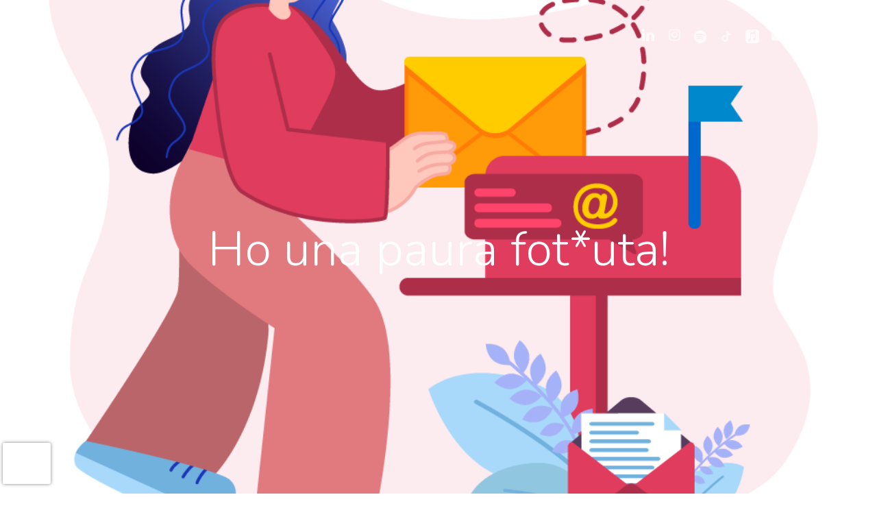

--- FILE ---
content_type: text/html; charset=UTF-8
request_url: https://federicaromagna.net/ho-una-paura-fotuta/
body_size: 22559
content:
<!doctype html>
<html lang="it-IT" class="no-js">
<head>
	<meta charset="UTF-8">
	<meta name="viewport" content="width=device-width, initial-scale=1, maximum-scale=1, user-scalable=0" /><meta name='robots' content='index, follow, max-image-preview:large, max-snippet:-1, max-video-preview:-1' />

	<!-- This site is optimized with the Yoast SEO plugin v26.6 - https://yoast.com/wordpress/plugins/seo/ -->
	<title>Ho una paura fot*uta! | Fede | Career e Mental Coach Prato</title>
	<link rel="canonical" href="https://federicaromagna.net/ho-una-paura-fotuta/" />
	<meta property="og:locale" content="it_IT" />
	<meta property="og:type" content="article" />
	<meta property="og:title" content="Ho una paura fot*uta! | Fede | Career e Mental Coach Prato" />
	<meta property="og:description" content="Ciao,come stai? Buon inizio settimana 😃 Tra qualche giorno farò il mio primo saggio di teatro 😳 Mi isibirò davanti ad un pubblico di sconosciuti,..." />
	<meta property="og:url" content="https://federicaromagna.net/ho-una-paura-fotuta/" />
	<meta property="og:site_name" content="Fede | Career Coach e Consulente di Carriera" />
	<meta property="article:published_time" content="2023-06-05T07:00:00+00:00" />
	<meta property="article:modified_time" content="2023-07-02T13:26:59+00:00" />
	<meta property="og:image" content="https://federicaromagna.net/wp-content/uploads/2022/04/Email-Marketing-Flat-Concept-e03c5e.png" />
	<meta property="og:image:width" content="1000" />
	<meta property="og:image:height" content="1000" />
	<meta property="og:image:type" content="image/png" />
	<meta name="author" content="Fede" />
	<meta name="twitter:card" content="summary_large_image" />
	<meta name="twitter:label1" content="Scritto da" />
	<meta name="twitter:data1" content="Fede" />
	<meta name="twitter:label2" content="Tempo di lettura stimato" />
	<meta name="twitter:data2" content="4 minuti" />
	<script type="application/ld+json" class="yoast-schema-graph">{"@context":"https://schema.org","@graph":[{"@type":"Article","@id":"https://federicaromagna.net/ho-una-paura-fotuta/#article","isPartOf":{"@id":"https://federicaromagna.net/ho-una-paura-fotuta/"},"author":{"name":"Fede","@id":"https://federicaromagna.net/#/schema/person/6c589f92481041fe89236a82e56ab708"},"headline":"Ho una paura fot*uta!","datePublished":"2023-06-05T07:00:00+00:00","dateModified":"2023-07-02T13:26:59+00:00","mainEntityOfPage":{"@id":"https://federicaromagna.net/ho-una-paura-fotuta/"},"wordCount":691,"publisher":{"@id":"https://federicaromagna.net/#/schema/person/6c589f92481041fe89236a82e56ab708"},"image":{"@id":"https://federicaromagna.net/ho-una-paura-fotuta/#primaryimage"},"thumbnailUrl":"https://federicaromagna.net/wp-content/uploads/2022/04/Email-Marketing-Flat-Concept-e03c5e.png","articleSection":["Newsletter"],"inLanguage":"it-IT"},{"@type":"WebPage","@id":"https://federicaromagna.net/ho-una-paura-fotuta/","url":"https://federicaromagna.net/ho-una-paura-fotuta/","name":"Ho una paura fot*uta! | Fede | Career e Mental Coach Prato","isPartOf":{"@id":"https://federicaromagna.net/#website"},"primaryImageOfPage":{"@id":"https://federicaromagna.net/ho-una-paura-fotuta/#primaryimage"},"image":{"@id":"https://federicaromagna.net/ho-una-paura-fotuta/#primaryimage"},"thumbnailUrl":"https://federicaromagna.net/wp-content/uploads/2022/04/Email-Marketing-Flat-Concept-e03c5e.png","datePublished":"2023-06-05T07:00:00+00:00","dateModified":"2023-07-02T13:26:59+00:00","breadcrumb":{"@id":"https://federicaromagna.net/ho-una-paura-fotuta/#breadcrumb"},"inLanguage":"it-IT","potentialAction":[{"@type":"ReadAction","target":["https://federicaromagna.net/ho-una-paura-fotuta/"]}]},{"@type":"ImageObject","inLanguage":"it-IT","@id":"https://federicaromagna.net/ho-una-paura-fotuta/#primaryimage","url":"https://federicaromagna.net/wp-content/uploads/2022/04/Email-Marketing-Flat-Concept-e03c5e.png","contentUrl":"https://federicaromagna.net/wp-content/uploads/2022/04/Email-Marketing-Flat-Concept-e03c5e.png","width":1000,"height":1000},{"@type":"BreadcrumbList","@id":"https://federicaromagna.net/ho-una-paura-fotuta/#breadcrumb","itemListElement":[{"@type":"ListItem","position":1,"name":"Home","item":"https://federicaromagna.net/"},{"@type":"ListItem","position":2,"name":"Blog","item":"https://federicaromagna.net/blog/"},{"@type":"ListItem","position":3,"name":"Ho una paura fot*uta!"}]},{"@type":"WebSite","@id":"https://federicaromagna.net/#website","url":"https://federicaromagna.net/","name":"Fede | Career Coach e Consulente di Carriera","description":"Parlo di identità professionale e creo percorsi personalizzati in cui impari a lavorare perché vuoi e non perché devi.","publisher":{"@id":"https://federicaromagna.net/#/schema/person/6c589f92481041fe89236a82e56ab708"},"potentialAction":[{"@type":"SearchAction","target":{"@type":"EntryPoint","urlTemplate":"https://federicaromagna.net/?s={search_term_string}"},"query-input":{"@type":"PropertyValueSpecification","valueRequired":true,"valueName":"search_term_string"}}],"inLanguage":"it-IT"},{"@type":["Person","Organization"],"@id":"https://federicaromagna.net/#/schema/person/6c589f92481041fe89236a82e56ab708","name":"Fede","image":{"@type":"ImageObject","inLanguage":"it-IT","@id":"https://federicaromagna.net/#/schema/person/image/","url":"https://federicaromagna.net/wp-content/uploads/2021/11/Fede-1b-LOSSY.jpg","contentUrl":"https://federicaromagna.net/wp-content/uploads/2021/11/Fede-1b-LOSSY.jpg","width":2560,"height":1440,"caption":"Fede"},"logo":{"@id":"https://federicaromagna.net/#/schema/person/image/"},"sameAs":["https://federicaromagna.net","https://instagram.com/fede.romagna"],"url":"https://federicaromagna.net/author/federomagna/"}]}</script>
	<!-- / Yoast SEO plugin. -->


<link rel='dns-prefetch' href='//www.googletagmanager.com' />
<link rel='dns-prefetch' href='//fonts.googleapis.com' />
<link rel="alternate" type="application/rss+xml" title="Fede | Career Coach e Consulente di Carriera &raquo; Feed" href="https://federicaromagna.net/feed/" />
<link rel="alternate" type="application/rss+xml" title="Fede | Career Coach e Consulente di Carriera &raquo; Feed dei commenti" href="https://federicaromagna.net/comments/feed/" />
<link rel="alternate" title="oEmbed (JSON)" type="application/json+oembed" href="https://federicaromagna.net/wp-json/oembed/1.0/embed?url=https%3A%2F%2Ffedericaromagna.net%2Fho-una-paura-fotuta%2F" />
<link rel="alternate" title="oEmbed (XML)" type="text/xml+oembed" href="https://federicaromagna.net/wp-json/oembed/1.0/embed?url=https%3A%2F%2Ffedericaromagna.net%2Fho-una-paura-fotuta%2F&#038;format=xml" />
<style id='wp-img-auto-sizes-contain-inline-css' type='text/css'>
img:is([sizes=auto i],[sizes^="auto," i]){contain-intrinsic-size:3000px 1500px}
/*# sourceURL=wp-img-auto-sizes-contain-inline-css */
</style>
<style id='wp-emoji-styles-inline-css' type='text/css'>

	img.wp-smiley, img.emoji {
		display: inline !important;
		border: none !important;
		box-shadow: none !important;
		height: 1em !important;
		width: 1em !important;
		margin: 0 0.07em !important;
		vertical-align: -0.1em !important;
		background: none !important;
		padding: 0 !important;
	}
/*# sourceURL=wp-emoji-styles-inline-css */
</style>
<style id='wp-block-library-inline-css' type='text/css'>
:root{--wp-block-synced-color:#7a00df;--wp-block-synced-color--rgb:122,0,223;--wp-bound-block-color:var(--wp-block-synced-color);--wp-editor-canvas-background:#ddd;--wp-admin-theme-color:#007cba;--wp-admin-theme-color--rgb:0,124,186;--wp-admin-theme-color-darker-10:#006ba1;--wp-admin-theme-color-darker-10--rgb:0,107,160.5;--wp-admin-theme-color-darker-20:#005a87;--wp-admin-theme-color-darker-20--rgb:0,90,135;--wp-admin-border-width-focus:2px}@media (min-resolution:192dpi){:root{--wp-admin-border-width-focus:1.5px}}.wp-element-button{cursor:pointer}:root .has-very-light-gray-background-color{background-color:#eee}:root .has-very-dark-gray-background-color{background-color:#313131}:root .has-very-light-gray-color{color:#eee}:root .has-very-dark-gray-color{color:#313131}:root .has-vivid-green-cyan-to-vivid-cyan-blue-gradient-background{background:linear-gradient(135deg,#00d084,#0693e3)}:root .has-purple-crush-gradient-background{background:linear-gradient(135deg,#34e2e4,#4721fb 50%,#ab1dfe)}:root .has-hazy-dawn-gradient-background{background:linear-gradient(135deg,#faaca8,#dad0ec)}:root .has-subdued-olive-gradient-background{background:linear-gradient(135deg,#fafae1,#67a671)}:root .has-atomic-cream-gradient-background{background:linear-gradient(135deg,#fdd79a,#004a59)}:root .has-nightshade-gradient-background{background:linear-gradient(135deg,#330968,#31cdcf)}:root .has-midnight-gradient-background{background:linear-gradient(135deg,#020381,#2874fc)}:root{--wp--preset--font-size--normal:16px;--wp--preset--font-size--huge:42px}.has-regular-font-size{font-size:1em}.has-larger-font-size{font-size:2.625em}.has-normal-font-size{font-size:var(--wp--preset--font-size--normal)}.has-huge-font-size{font-size:var(--wp--preset--font-size--huge)}.has-text-align-center{text-align:center}.has-text-align-left{text-align:left}.has-text-align-right{text-align:right}.has-fit-text{white-space:nowrap!important}#end-resizable-editor-section{display:none}.aligncenter{clear:both}.items-justified-left{justify-content:flex-start}.items-justified-center{justify-content:center}.items-justified-right{justify-content:flex-end}.items-justified-space-between{justify-content:space-between}.screen-reader-text{border:0;clip-path:inset(50%);height:1px;margin:-1px;overflow:hidden;padding:0;position:absolute;width:1px;word-wrap:normal!important}.screen-reader-text:focus{background-color:#ddd;clip-path:none;color:#444;display:block;font-size:1em;height:auto;left:5px;line-height:normal;padding:15px 23px 14px;text-decoration:none;top:5px;width:auto;z-index:100000}html :where(.has-border-color){border-style:solid}html :where([style*=border-top-color]){border-top-style:solid}html :where([style*=border-right-color]){border-right-style:solid}html :where([style*=border-bottom-color]){border-bottom-style:solid}html :where([style*=border-left-color]){border-left-style:solid}html :where([style*=border-width]){border-style:solid}html :where([style*=border-top-width]){border-top-style:solid}html :where([style*=border-right-width]){border-right-style:solid}html :where([style*=border-bottom-width]){border-bottom-style:solid}html :where([style*=border-left-width]){border-left-style:solid}html :where(img[class*=wp-image-]){height:auto;max-width:100%}:where(figure){margin:0 0 1em}html :where(.is-position-sticky){--wp-admin--admin-bar--position-offset:var(--wp-admin--admin-bar--height,0px)}@media screen and (max-width:600px){html :where(.is-position-sticky){--wp-admin--admin-bar--position-offset:0px}}

/*# sourceURL=wp-block-library-inline-css */
</style><style id='wp-block-latest-posts-inline-css' type='text/css'>
.wp-block-latest-posts{box-sizing:border-box}.wp-block-latest-posts.alignleft{margin-right:2em}.wp-block-latest-posts.alignright{margin-left:2em}.wp-block-latest-posts.wp-block-latest-posts__list{list-style:none}.wp-block-latest-posts.wp-block-latest-posts__list li{clear:both;overflow-wrap:break-word}.wp-block-latest-posts.is-grid{display:flex;flex-wrap:wrap}.wp-block-latest-posts.is-grid li{margin:0 1.25em 1.25em 0;width:100%}@media (min-width:600px){.wp-block-latest-posts.columns-2 li{width:calc(50% - .625em)}.wp-block-latest-posts.columns-2 li:nth-child(2n){margin-right:0}.wp-block-latest-posts.columns-3 li{width:calc(33.33333% - .83333em)}.wp-block-latest-posts.columns-3 li:nth-child(3n){margin-right:0}.wp-block-latest-posts.columns-4 li{width:calc(25% - .9375em)}.wp-block-latest-posts.columns-4 li:nth-child(4n){margin-right:0}.wp-block-latest-posts.columns-5 li{width:calc(20% - 1em)}.wp-block-latest-posts.columns-5 li:nth-child(5n){margin-right:0}.wp-block-latest-posts.columns-6 li{width:calc(16.66667% - 1.04167em)}.wp-block-latest-posts.columns-6 li:nth-child(6n){margin-right:0}}:root :where(.wp-block-latest-posts.is-grid){padding:0}:root :where(.wp-block-latest-posts.wp-block-latest-posts__list){padding-left:0}.wp-block-latest-posts__post-author,.wp-block-latest-posts__post-date{display:block;font-size:.8125em}.wp-block-latest-posts__post-excerpt,.wp-block-latest-posts__post-full-content{margin-bottom:1em;margin-top:.5em}.wp-block-latest-posts__featured-image a{display:inline-block}.wp-block-latest-posts__featured-image img{height:auto;max-width:100%;width:auto}.wp-block-latest-posts__featured-image.alignleft{float:left;margin-right:1em}.wp-block-latest-posts__featured-image.alignright{float:right;margin-left:1em}.wp-block-latest-posts__featured-image.aligncenter{margin-bottom:1em;text-align:center}
/*# sourceURL=https://federicaromagna.net/wp-includes/blocks/latest-posts/style.min.css */
</style>
<style id='wp-block-separator-inline-css' type='text/css'>
@charset "UTF-8";.wp-block-separator{border:none;border-top:2px solid}:root :where(.wp-block-separator.is-style-dots){height:auto;line-height:1;text-align:center}:root :where(.wp-block-separator.is-style-dots):before{color:currentColor;content:"···";font-family:serif;font-size:1.5em;letter-spacing:2em;padding-left:2em}.wp-block-separator.is-style-dots{background:none!important;border:none!important}
/*# sourceURL=https://federicaromagna.net/wp-includes/blocks/separator/style.min.css */
</style>
<style id='wp-block-spacer-inline-css' type='text/css'>
.wp-block-spacer{clear:both}
/*# sourceURL=https://federicaromagna.net/wp-includes/blocks/spacer/style.min.css */
</style>
<style id='global-styles-inline-css' type='text/css'>
:root{--wp--preset--aspect-ratio--square: 1;--wp--preset--aspect-ratio--4-3: 4/3;--wp--preset--aspect-ratio--3-4: 3/4;--wp--preset--aspect-ratio--3-2: 3/2;--wp--preset--aspect-ratio--2-3: 2/3;--wp--preset--aspect-ratio--16-9: 16/9;--wp--preset--aspect-ratio--9-16: 9/16;--wp--preset--color--black: #000000;--wp--preset--color--cyan-bluish-gray: #abb8c3;--wp--preset--color--white: #ffffff;--wp--preset--color--pale-pink: #f78da7;--wp--preset--color--vivid-red: #cf2e2e;--wp--preset--color--luminous-vivid-orange: #ff6900;--wp--preset--color--luminous-vivid-amber: #fcb900;--wp--preset--color--light-green-cyan: #7bdcb5;--wp--preset--color--vivid-green-cyan: #00d084;--wp--preset--color--pale-cyan-blue: #8ed1fc;--wp--preset--color--vivid-cyan-blue: #0693e3;--wp--preset--color--vivid-purple: #9b51e0;--wp--preset--gradient--vivid-cyan-blue-to-vivid-purple: linear-gradient(135deg,rgb(6,147,227) 0%,rgb(155,81,224) 100%);--wp--preset--gradient--light-green-cyan-to-vivid-green-cyan: linear-gradient(135deg,rgb(122,220,180) 0%,rgb(0,208,130) 100%);--wp--preset--gradient--luminous-vivid-amber-to-luminous-vivid-orange: linear-gradient(135deg,rgb(252,185,0) 0%,rgb(255,105,0) 100%);--wp--preset--gradient--luminous-vivid-orange-to-vivid-red: linear-gradient(135deg,rgb(255,105,0) 0%,rgb(207,46,46) 100%);--wp--preset--gradient--very-light-gray-to-cyan-bluish-gray: linear-gradient(135deg,rgb(238,238,238) 0%,rgb(169,184,195) 100%);--wp--preset--gradient--cool-to-warm-spectrum: linear-gradient(135deg,rgb(74,234,220) 0%,rgb(151,120,209) 20%,rgb(207,42,186) 40%,rgb(238,44,130) 60%,rgb(251,105,98) 80%,rgb(254,248,76) 100%);--wp--preset--gradient--blush-light-purple: linear-gradient(135deg,rgb(255,206,236) 0%,rgb(152,150,240) 100%);--wp--preset--gradient--blush-bordeaux: linear-gradient(135deg,rgb(254,205,165) 0%,rgb(254,45,45) 50%,rgb(107,0,62) 100%);--wp--preset--gradient--luminous-dusk: linear-gradient(135deg,rgb(255,203,112) 0%,rgb(199,81,192) 50%,rgb(65,88,208) 100%);--wp--preset--gradient--pale-ocean: linear-gradient(135deg,rgb(255,245,203) 0%,rgb(182,227,212) 50%,rgb(51,167,181) 100%);--wp--preset--gradient--electric-grass: linear-gradient(135deg,rgb(202,248,128) 0%,rgb(113,206,126) 100%);--wp--preset--gradient--midnight: linear-gradient(135deg,rgb(2,3,129) 0%,rgb(40,116,252) 100%);--wp--preset--font-size--small: 13px;--wp--preset--font-size--medium: 20px;--wp--preset--font-size--large: 36px;--wp--preset--font-size--x-large: 42px;--wp--preset--spacing--20: 0.44rem;--wp--preset--spacing--30: 0.67rem;--wp--preset--spacing--40: 1rem;--wp--preset--spacing--50: 1.5rem;--wp--preset--spacing--60: 2.25rem;--wp--preset--spacing--70: 3.38rem;--wp--preset--spacing--80: 5.06rem;--wp--preset--shadow--natural: 6px 6px 9px rgba(0, 0, 0, 0.2);--wp--preset--shadow--deep: 12px 12px 50px rgba(0, 0, 0, 0.4);--wp--preset--shadow--sharp: 6px 6px 0px rgba(0, 0, 0, 0.2);--wp--preset--shadow--outlined: 6px 6px 0px -3px rgb(255, 255, 255), 6px 6px rgb(0, 0, 0);--wp--preset--shadow--crisp: 6px 6px 0px rgb(0, 0, 0);}:where(.is-layout-flex){gap: 0.5em;}:where(.is-layout-grid){gap: 0.5em;}body .is-layout-flex{display: flex;}.is-layout-flex{flex-wrap: wrap;align-items: center;}.is-layout-flex > :is(*, div){margin: 0;}body .is-layout-grid{display: grid;}.is-layout-grid > :is(*, div){margin: 0;}:where(.wp-block-columns.is-layout-flex){gap: 2em;}:where(.wp-block-columns.is-layout-grid){gap: 2em;}:where(.wp-block-post-template.is-layout-flex){gap: 1.25em;}:where(.wp-block-post-template.is-layout-grid){gap: 1.25em;}.has-black-color{color: var(--wp--preset--color--black) !important;}.has-cyan-bluish-gray-color{color: var(--wp--preset--color--cyan-bluish-gray) !important;}.has-white-color{color: var(--wp--preset--color--white) !important;}.has-pale-pink-color{color: var(--wp--preset--color--pale-pink) !important;}.has-vivid-red-color{color: var(--wp--preset--color--vivid-red) !important;}.has-luminous-vivid-orange-color{color: var(--wp--preset--color--luminous-vivid-orange) !important;}.has-luminous-vivid-amber-color{color: var(--wp--preset--color--luminous-vivid-amber) !important;}.has-light-green-cyan-color{color: var(--wp--preset--color--light-green-cyan) !important;}.has-vivid-green-cyan-color{color: var(--wp--preset--color--vivid-green-cyan) !important;}.has-pale-cyan-blue-color{color: var(--wp--preset--color--pale-cyan-blue) !important;}.has-vivid-cyan-blue-color{color: var(--wp--preset--color--vivid-cyan-blue) !important;}.has-vivid-purple-color{color: var(--wp--preset--color--vivid-purple) !important;}.has-black-background-color{background-color: var(--wp--preset--color--black) !important;}.has-cyan-bluish-gray-background-color{background-color: var(--wp--preset--color--cyan-bluish-gray) !important;}.has-white-background-color{background-color: var(--wp--preset--color--white) !important;}.has-pale-pink-background-color{background-color: var(--wp--preset--color--pale-pink) !important;}.has-vivid-red-background-color{background-color: var(--wp--preset--color--vivid-red) !important;}.has-luminous-vivid-orange-background-color{background-color: var(--wp--preset--color--luminous-vivid-orange) !important;}.has-luminous-vivid-amber-background-color{background-color: var(--wp--preset--color--luminous-vivid-amber) !important;}.has-light-green-cyan-background-color{background-color: var(--wp--preset--color--light-green-cyan) !important;}.has-vivid-green-cyan-background-color{background-color: var(--wp--preset--color--vivid-green-cyan) !important;}.has-pale-cyan-blue-background-color{background-color: var(--wp--preset--color--pale-cyan-blue) !important;}.has-vivid-cyan-blue-background-color{background-color: var(--wp--preset--color--vivid-cyan-blue) !important;}.has-vivid-purple-background-color{background-color: var(--wp--preset--color--vivid-purple) !important;}.has-black-border-color{border-color: var(--wp--preset--color--black) !important;}.has-cyan-bluish-gray-border-color{border-color: var(--wp--preset--color--cyan-bluish-gray) !important;}.has-white-border-color{border-color: var(--wp--preset--color--white) !important;}.has-pale-pink-border-color{border-color: var(--wp--preset--color--pale-pink) !important;}.has-vivid-red-border-color{border-color: var(--wp--preset--color--vivid-red) !important;}.has-luminous-vivid-orange-border-color{border-color: var(--wp--preset--color--luminous-vivid-orange) !important;}.has-luminous-vivid-amber-border-color{border-color: var(--wp--preset--color--luminous-vivid-amber) !important;}.has-light-green-cyan-border-color{border-color: var(--wp--preset--color--light-green-cyan) !important;}.has-vivid-green-cyan-border-color{border-color: var(--wp--preset--color--vivid-green-cyan) !important;}.has-pale-cyan-blue-border-color{border-color: var(--wp--preset--color--pale-cyan-blue) !important;}.has-vivid-cyan-blue-border-color{border-color: var(--wp--preset--color--vivid-cyan-blue) !important;}.has-vivid-purple-border-color{border-color: var(--wp--preset--color--vivid-purple) !important;}.has-vivid-cyan-blue-to-vivid-purple-gradient-background{background: var(--wp--preset--gradient--vivid-cyan-blue-to-vivid-purple) !important;}.has-light-green-cyan-to-vivid-green-cyan-gradient-background{background: var(--wp--preset--gradient--light-green-cyan-to-vivid-green-cyan) !important;}.has-luminous-vivid-amber-to-luminous-vivid-orange-gradient-background{background: var(--wp--preset--gradient--luminous-vivid-amber-to-luminous-vivid-orange) !important;}.has-luminous-vivid-orange-to-vivid-red-gradient-background{background: var(--wp--preset--gradient--luminous-vivid-orange-to-vivid-red) !important;}.has-very-light-gray-to-cyan-bluish-gray-gradient-background{background: var(--wp--preset--gradient--very-light-gray-to-cyan-bluish-gray) !important;}.has-cool-to-warm-spectrum-gradient-background{background: var(--wp--preset--gradient--cool-to-warm-spectrum) !important;}.has-blush-light-purple-gradient-background{background: var(--wp--preset--gradient--blush-light-purple) !important;}.has-blush-bordeaux-gradient-background{background: var(--wp--preset--gradient--blush-bordeaux) !important;}.has-luminous-dusk-gradient-background{background: var(--wp--preset--gradient--luminous-dusk) !important;}.has-pale-ocean-gradient-background{background: var(--wp--preset--gradient--pale-ocean) !important;}.has-electric-grass-gradient-background{background: var(--wp--preset--gradient--electric-grass) !important;}.has-midnight-gradient-background{background: var(--wp--preset--gradient--midnight) !important;}.has-small-font-size{font-size: var(--wp--preset--font-size--small) !important;}.has-medium-font-size{font-size: var(--wp--preset--font-size--medium) !important;}.has-large-font-size{font-size: var(--wp--preset--font-size--large) !important;}.has-x-large-font-size{font-size: var(--wp--preset--font-size--x-large) !important;}
/*# sourceURL=global-styles-inline-css */
</style>

<style id='classic-theme-styles-inline-css' type='text/css'>
/*! This file is auto-generated */
.wp-block-button__link{color:#fff;background-color:#32373c;border-radius:9999px;box-shadow:none;text-decoration:none;padding:calc(.667em + 2px) calc(1.333em + 2px);font-size:1.125em}.wp-block-file__button{background:#32373c;color:#fff;text-decoration:none}
/*# sourceURL=/wp-includes/css/classic-themes.min.css */
</style>
<link rel='stylesheet' id='contact-form-7-css' href='https://federicaromagna.net/wp-content/plugins/contact-form-7/includes/css/styles.css?ver=6.1.4' type='text/css' media='all' />
<link rel='stylesheet' id='toc-screen-css' href='https://federicaromagna.net/wp-content/plugins/table-of-contents-plus/screen.min.css?ver=2411.1' type='text/css' media='all' />
<style id='toc-screen-inline-css' type='text/css'>
div#toc_container {background: #f9f9f9;border: 1px solid #fff;}div#toc_container p.toc_title {color: #e03c5e;}
/*# sourceURL=toc-screen-inline-css */
</style>
<link rel='stylesheet' id='font-awesome-css' href='https://federicaromagna.net/wp-content/themes/salient/css/font-awesome-legacy.min.css?ver=4.7.1' type='text/css' media='all' />
<link rel='stylesheet' id='salient-grid-system-css' href='https://federicaromagna.net/wp-content/themes/salient/css/build/grid-system.css?ver=15.0.5' type='text/css' media='all' />
<link rel='stylesheet' id='main-styles-css' href='https://federicaromagna.net/wp-content/themes/salient/css/build/style.css?ver=15.0.5' type='text/css' media='all' />
<link rel='stylesheet' id='nectar-header-layout-centered-menu-css' href='https://federicaromagna.net/wp-content/themes/salient/css/build/header/header-layout-centered-menu.css?ver=15.0.5' type='text/css' media='all' />
<link rel='stylesheet' id='nectar-single-styles-css' href='https://federicaromagna.net/wp-content/themes/salient/css/build/single.css?ver=15.0.5' type='text/css' media='all' />
<link rel='stylesheet' id='nectar_default_font_open_sans-css' href='https://fonts.googleapis.com/css?family=Open+Sans%3A300%2C400%2C600%2C700&#038;subset=latin%2Clatin-ext' type='text/css' media='all' />
<link rel='stylesheet' id='responsive-css' href='https://federicaromagna.net/wp-content/themes/salient/css/build/responsive.css?ver=15.0.5' type='text/css' media='all' />
<link rel='stylesheet' id='skin-ascend-css' href='https://federicaromagna.net/wp-content/themes/salient/css/build/ascend.css?ver=15.0.5' type='text/css' media='all' />
<link rel='stylesheet' id='salient-wp-menu-dynamic-css' href='https://federicaromagna.net/wp-content/uploads/salient/menu-dynamic.css?ver=41588' type='text/css' media='all' />
<link rel='stylesheet' id='nectar-widget-posts-css' href='https://federicaromagna.net/wp-content/themes/salient/css/build/elements/widget-nectar-posts.css?ver=15.0.5' type='text/css' media='all' />
<link rel='stylesheet' id='dynamic-css-css' href='https://federicaromagna.net/wp-content/themes/salient/css/salient-dynamic-styles.css?ver=32096' type='text/css' media='all' />
<style id='dynamic-css-inline-css' type='text/css'>
#page-header-bg[data-post-hs="default_minimal"] .inner-wrap{text-align:center}#page-header-bg[data-post-hs="default_minimal"] .inner-wrap >a,.material #page-header-bg.fullscreen-header .inner-wrap >a{color:#fff;font-weight:600;border:2px solid rgba(255,255,255,0.4);padding:4px 10px;margin:5px 6px 0 5px;display:inline-block;transition:all 0.2s ease;-webkit-transition:all 0.2s ease;font-size:14px;line-height:18px}body.material #page-header-bg.fullscreen-header .inner-wrap >a{margin-bottom:15px;}body.material #page-header-bg.fullscreen-header .inner-wrap >a{border:none;padding:6px 10px}body[data-button-style^="rounded"] #page-header-bg[data-post-hs="default_minimal"] .inner-wrap >a,body[data-button-style^="rounded"].material #page-header-bg.fullscreen-header .inner-wrap >a{border-radius:100px}body.single [data-post-hs="default_minimal"] #single-below-header span,body.single .heading-title[data-header-style="default_minimal"] #single-below-header span{line-height:14px;}#page-header-bg[data-post-hs="default_minimal"] #single-below-header{text-align:center;position:relative;z-index:100}#page-header-bg[data-post-hs="default_minimal"] #single-below-header span{float:none;display:inline-block}#page-header-bg[data-post-hs="default_minimal"] .inner-wrap >a:hover,#page-header-bg[data-post-hs="default_minimal"] .inner-wrap >a:focus{border-color:transparent}#page-header-bg.fullscreen-header .avatar,#page-header-bg[data-post-hs="default_minimal"] .avatar{border-radius:100%}#page-header-bg.fullscreen-header .meta-author span,#page-header-bg[data-post-hs="default_minimal"] .meta-author span{display:block}#page-header-bg.fullscreen-header .meta-author img{margin-bottom:0;height:50px;width:auto}#page-header-bg[data-post-hs="default_minimal"] .meta-author img{margin-bottom:0;height:40px;width:auto}#page-header-bg[data-post-hs="default_minimal"] .author-section{position:absolute;bottom:30px}#page-header-bg.fullscreen-header .meta-author,#page-header-bg[data-post-hs="default_minimal"] .meta-author{font-size:18px}#page-header-bg.fullscreen-header .author-section .meta-date,#page-header-bg[data-post-hs="default_minimal"] .author-section .meta-date{font-size:12px;color:rgba(255,255,255,0.8)}#page-header-bg.fullscreen-header .author-section .meta-date i{font-size:12px}#page-header-bg[data-post-hs="default_minimal"] .author-section .meta-date i{font-size:11px;line-height:14px}#page-header-bg[data-post-hs="default_minimal"] .author-section .avatar-post-info{position:relative;top:-5px}#page-header-bg.fullscreen-header .author-section a,#page-header-bg[data-post-hs="default_minimal"] .author-section a{display:block;margin-bottom:-2px}#page-header-bg[data-post-hs="default_minimal"] .author-section a{font-size:14px;line-height:14px}#page-header-bg.fullscreen-header .author-section a:hover,#page-header-bg[data-post-hs="default_minimal"] .author-section a:hover{color:rgba(255,255,255,0.85)!important}#page-header-bg.fullscreen-header .author-section,#page-header-bg[data-post-hs="default_minimal"] .author-section{width:100%;z-index:10;text-align:center}#page-header-bg.fullscreen-header .author-section{margin-top:25px;}#page-header-bg.fullscreen-header .author-section span,#page-header-bg[data-post-hs="default_minimal"] .author-section span{padding-left:0;line-height:20px;font-size:20px}#page-header-bg.fullscreen-header .author-section .avatar-post-info,#page-header-bg[data-post-hs="default_minimal"] .author-section .avatar-post-info{margin-left:10px}#page-header-bg.fullscreen-header .author-section .avatar-post-info,#page-header-bg.fullscreen-header .author-section .meta-author,#page-header-bg[data-post-hs="default_minimal"] .author-section .avatar-post-info,#page-header-bg[data-post-hs="default_minimal"] .author-section .meta-author{text-align:left;display:inline-block;top:9px}@media only screen and (min-width :690px) and (max-width :999px){body.single-post #page-header-bg[data-post-hs="default_minimal"]{padding-top:10%;padding-bottom:10%;}}@media only screen and (max-width :690px){#ajax-content-wrap #page-header-bg[data-post-hs="default_minimal"] #single-below-header span:not(.rich-snippet-hidden),#ajax-content-wrap .row.heading-title[data-header-style="default_minimal"] .col.section-title span.meta-category{display:inline-block;}.container-wrap[data-remove-post-comment-number="0"][data-remove-post-author="0"][data-remove-post-date="0"] .heading-title[data-header-style="default_minimal"] #single-below-header > span,#page-header-bg[data-post-hs="default_minimal"] .span_6[data-remove-post-comment-number="0"][data-remove-post-author="0"][data-remove-post-date="0"] #single-below-header > span{padding:0 8px;}.container-wrap[data-remove-post-comment-number="0"][data-remove-post-author="0"][data-remove-post-date="0"] .heading-title[data-header-style="default_minimal"] #single-below-header span,#page-header-bg[data-post-hs="default_minimal"] .span_6[data-remove-post-comment-number="0"][data-remove-post-author="0"][data-remove-post-date="0"] #single-below-header span{font-size:13px;line-height:10px;}.material #page-header-bg.fullscreen-header .author-section{margin-top:5px;}#page-header-bg.fullscreen-header .author-section{bottom:20px;}#page-header-bg.fullscreen-header .author-section .meta-date:not(.updated){margin-top:-4px;display:block;}#page-header-bg.fullscreen-header .author-section .avatar-post-info{margin:10px 0 0 0;}}#page-header-bg.fullscreen-header,#page-header-wrap.fullscreen-header{width:100%;position:relative;transition:none;-webkit-transition:none;z-index:2}#page-header-wrap.fullscreen-header{background-color:#2b2b2b}#page-header-bg.fullscreen-header .span_6{opacity:1}#page-header-bg.fullscreen-header[data-alignment-v="middle"] .span_6{top:50%!important}.default-blog-title.fullscreen-header{position:relative}@media only screen and (min-width :1px) and (max-width :999px){#page-header-bg[data-parallax="1"][data-alignment-v="middle"].fullscreen-header .span_6{-webkit-transform:translateY(-50%)!important;transform:translateY(-50%)!important;}#page-header-bg[data-parallax="1"][data-alignment-v="middle"].fullscreen-header .nectar-particles .span_6{-webkit-transform:none!important;transform:none!important;}#page-header-bg.fullscreen-header .row{top:0!important;}}.no-rgba #header-space{display:none;}@media only screen and (max-width:999px){body #header-space[data-header-mobile-fixed="1"]{display:none;}#header-outer[data-mobile-fixed="false"]{position:absolute;}}@media only screen and (max-width:999px){body:not(.nectar-no-flex-height) #header-space[data-secondary-header-display="full"]:not([data-header-mobile-fixed="false"]){display:block!important;margin-bottom:-54px;}#header-space[data-secondary-header-display="full"][data-header-mobile-fixed="false"]{display:none;}}@media only screen and (min-width:1000px){#header-space{display:none;}.nectar-slider-wrap.first-section,.parallax_slider_outer.first-section,.full-width-content.first-section,.parallax_slider_outer.first-section .swiper-slide .content,.nectar-slider-wrap.first-section .swiper-slide .content,#page-header-bg,.nder-page-header,#page-header-wrap,.full-width-section.first-section{margin-top:0!important;}body #page-header-bg,body #page-header-wrap{height:102px;}body #search-outer{z-index:100000;}}@media only screen and (min-width:1000px){#page-header-wrap.fullscreen-header,#page-header-wrap.fullscreen-header #page-header-bg,html:not(.nectar-box-roll-loaded) .nectar-box-roll > #page-header-bg.fullscreen-header,.nectar_fullscreen_zoom_recent_projects,#nectar_fullscreen_rows:not(.afterLoaded) > div{height:100vh;}.wpb_row.vc_row-o-full-height.top-level,.wpb_row.vc_row-o-full-height.top-level > .col.span_12{min-height:100vh;}#page-header-bg[data-alignment-v="middle"] .span_6 .inner-wrap,#page-header-bg[data-alignment-v="top"] .span_6 .inner-wrap{padding-top:66px;}.nectar-slider-wrap[data-fullscreen="true"]:not(.loaded),.nectar-slider-wrap[data-fullscreen="true"]:not(.loaded) .swiper-container{height:calc(100vh + 2px)!important;}.admin-bar .nectar-slider-wrap[data-fullscreen="true"]:not(.loaded),.admin-bar .nectar-slider-wrap[data-fullscreen="true"]:not(.loaded) .swiper-container{height:calc(100vh - 30px)!important;}}@media only screen and (max-width:999px){#page-header-bg[data-alignment-v="middle"]:not(.fullscreen-header) .span_6 .inner-wrap,#page-header-bg[data-alignment-v="top"] .span_6 .inner-wrap{padding-top:53px;}.vc_row.top-level.full-width-section:not(.full-width-ns) > .span_12,#page-header-bg[data-alignment-v="bottom"] .span_6 .inner-wrap{padding-top:28px;}}@media only screen and (max-width:690px){.vc_row.top-level.full-width-section:not(.full-width-ns) > .span_12{padding-top:53px;}.vc_row.top-level.full-width-content .nectar-recent-posts-single_featured .recent-post-container > .inner-wrap{padding-top:28px;}}@media only screen and (max-width:999px){.full-width-ns .nectar-slider-wrap .swiper-slide[data-y-pos="middle"] .content,.full-width-ns .nectar-slider-wrap .swiper-slide[data-y-pos="top"] .content{padding-top:30px;}}@media only screen and (max-width:999px){.using-mobile-browser #page-header-wrap.fullscreen-header,.using-mobile-browser #page-header-wrap.fullscreen-header #page-header-bg{height:calc(100vh - 76px);}.using-mobile-browser #nectar_fullscreen_rows:not(.afterLoaded):not([data-mobile-disable="on"]) > div{height:calc(100vh - 76px);}.using-mobile-browser .wpb_row.vc_row-o-full-height.top-level,.using-mobile-browser .wpb_row.vc_row-o-full-height.top-level > .col.span_12,[data-permanent-transparent="1"].using-mobile-browser .wpb_row.vc_row-o-full-height.top-level,[data-permanent-transparent="1"].using-mobile-browser .wpb_row.vc_row-o-full-height.top-level > .col.span_12{min-height:calc(100vh - 76px);}#page-header-wrap.fullscreen-header,#page-header-wrap.fullscreen-header #page-header-bg,html:not(.nectar-box-roll-loaded) .nectar-box-roll > #page-header-bg.fullscreen-header,.nectar_fullscreen_zoom_recent_projects,.nectar-slider-wrap[data-fullscreen="true"]:not(.loaded),.nectar-slider-wrap[data-fullscreen="true"]:not(.loaded) .swiper-container,#nectar_fullscreen_rows:not(.afterLoaded):not([data-mobile-disable="on"]) > div{height:calc(100vh - 1px);}.wpb_row.vc_row-o-full-height.top-level,.wpb_row.vc_row-o-full-height.top-level > .col.span_12{min-height:calc(100vh - 1px);}body[data-transparent-header="false"] #ajax-content-wrap.no-scroll{min-height:calc(100vh - 1px);height:calc(100vh - 1px);}}.screen-reader-text,.nectar-skip-to-content:not(:focus){border:0;clip:rect(1px,1px,1px,1px);clip-path:inset(50%);height:1px;margin:-1px;overflow:hidden;padding:0;position:absolute!important;width:1px;word-wrap:normal!important;}.row .col img:not([srcset]){width:auto;}.row .col img.img-with-animation.nectar-lazy:not([srcset]){width:100%;}
/*# sourceURL=dynamic-css-inline-css */
</style>
<link rel='stylesheet' id='redux-google-fonts-salient_redux-css' href='https://fonts.googleapis.com/css?family=Montserrat%3A500%2C700%2C400%2C400italic%7CNunito%3A300%2C400%2C700%7CPlayfair+Display%3A600&#038;subset=latin&#038;ver=1706521656' type='text/css' media='all' />
<link rel='stylesheet' id='sib-front-css-css' href='https://federicaromagna.net/wp-content/plugins/mailin/css/mailin-front.css?ver=6.9' type='text/css' media='all' />
<link rel='stylesheet' id='wp-block-paragraph-css' href='https://federicaromagna.net/wp-includes/blocks/paragraph/style.min.css?ver=6.9' type='text/css' media='all' />
<link rel='stylesheet' id='wp-block-heading-css' href='https://federicaromagna.net/wp-includes/blocks/heading/style.min.css?ver=6.9' type='text/css' media='all' />
<script type="text/javascript" src="https://federicaromagna.net/wp-includes/js/jquery/jquery.min.js?ver=3.7.1" id="jquery-core-js"></script>
<script type="text/javascript" src="https://federicaromagna.net/wp-includes/js/jquery/jquery-migrate.min.js?ver=3.4.1" id="jquery-migrate-js"></script>

<!-- Snippet del tag Google (gtag.js) aggiunto da Site Kit -->
<!-- Snippet Google Analytics aggiunto da Site Kit -->
<script type="text/javascript" src="https://www.googletagmanager.com/gtag/js?id=G-Q1HQJHD0Y9" id="google_gtagjs-js" async></script>
<script type="text/javascript" id="google_gtagjs-js-after">
/* <![CDATA[ */
window.dataLayer = window.dataLayer || [];function gtag(){dataLayer.push(arguments);}
gtag("set","linker",{"domains":["federicaromagna.net"]});
gtag("js", new Date());
gtag("set", "developer_id.dZTNiMT", true);
gtag("config", "G-Q1HQJHD0Y9");
//# sourceURL=google_gtagjs-js-after
/* ]]> */
</script>
<script type="text/javascript" id="sib-front-js-js-extra">
/* <![CDATA[ */
var sibErrMsg = {"invalidMail":"Please fill out valid email address","requiredField":"Please fill out required fields","invalidDateFormat":"Please fill out valid date format","invalidSMSFormat":"Please fill out valid phone number"};
var ajax_sib_front_object = {"ajax_url":"https://federicaromagna.net/wp-admin/admin-ajax.php","ajax_nonce":"ceae3c1094","flag_url":"https://federicaromagna.net/wp-content/plugins/mailin/img/flags/"};
//# sourceURL=sib-front-js-js-extra
/* ]]> */
</script>
<script type="text/javascript" src="https://federicaromagna.net/wp-content/plugins/mailin/js/mailin-front.js?ver=1761915202" id="sib-front-js-js"></script>
<link rel="https://api.w.org/" href="https://federicaromagna.net/wp-json/" /><link rel="alternate" title="JSON" type="application/json" href="https://federicaromagna.net/wp-json/wp/v2/posts/8118" /><link rel="EditURI" type="application/rsd+xml" title="RSD" href="https://federicaromagna.net/xmlrpc.php?rsd" />
<meta name="generator" content="WordPress 6.9" />
<link rel='shortlink' href='https://federicaromagna.net/?p=8118' />
<meta name="generator" content="Site Kit by Google 1.168.0" /><script type="text/javascript"> var root = document.getElementsByTagName( "html" )[0]; root.setAttribute( "class", "js" ); </script><!-- YouTube Feeds CSS -->
<style type="text/css">
border-radius: 20px;
</style>
<script type="text/javascript" src="https://cdn.brevo.com/js/sdk-loader.js" async></script>
<script type="text/javascript">
  window.Brevo = window.Brevo || [];
  window.Brevo.push(['init', {"client_key":"1tif2aa47o060pgxgr01qwm4","email_id":null,"push":{"customDomain":"https:\/\/federicaromagna.net\/wp-content\/plugins\/mailin\/"},"service_worker_url":"sw.js?key=${key}","frame_url":"brevo-frame.html"}]);
</script><meta name="generator" content="Powered by WPBakery Page Builder - drag and drop page builder for WordPress."/>
<!-- Cookiebot -->
<script id="Cookiebot" src="https://consent.cookiebot.com/uc.js" data-cbid="03d444d4-5983-4ccf-8813-4a3b58161e42" data-blockingmode="auto" type="text/javascript">
</script>

<!-- Sendinblue -->
<script type="text/javascript">
(function() {
    window.sib = {
        equeue: [],
        client_key: "1tif2aa47o060pgxgr01qwm4"
    };
    /* OPTIONAL: email for identify request*/
    // window.sib.email_id = 'example@domain.com';
    window.sendinblue = {};
    for (var j = ['track', 'identify', 'trackLink', 'page'], i = 0; i < j.length; i++) {
    (function(k) {
        window.sendinblue[k] = function() {
            var arg = Array.prototype.slice.call(arguments);
            (window.sib[k] || function() {
                    var t = {};
                    t[k] = arg;
                    window.sib.equeue.push(t);
                })(arg[0], arg[1], arg[2], arg[3]);
            };
        })(j[i]);
    }
    var n = document.createElement("script"),
        i = document.getElementsByTagName("script")[0];
    n.type = "text/javascript", n.id = "sendinblue-js", n.async = !0, n.src = "https://sibautomation.com/sa.js?key=" + window.sib.client_key, i.parentNode.insertBefore(n, i), window.sendinblue.page();
})();
</script><link rel="icon" href="https://federicaromagna.net/wp-content/uploads/2021/11/cropped-FR-calligrafico-LOGO-WHITE-512x512-LOSSY-32x32.png" sizes="32x32" />
<link rel="icon" href="https://federicaromagna.net/wp-content/uploads/2021/11/cropped-FR-calligrafico-LOGO-WHITE-512x512-LOSSY-192x192.png" sizes="192x192" />
<link rel="apple-touch-icon" href="https://federicaromagna.net/wp-content/uploads/2021/11/cropped-FR-calligrafico-LOGO-WHITE-512x512-LOSSY-180x180.png" />
<meta name="msapplication-TileImage" content="https://federicaromagna.net/wp-content/uploads/2021/11/cropped-FR-calligrafico-LOGO-WHITE-512x512-LOSSY-270x270.png" />
		<style type="text/css" id="wp-custom-css">
			.icon-salient-cart:before {
    content: "\f07a" !important;
    font-family: 'fontawesome' !important;
}

/*tabella dei contenuti*/
div#toc_container
{
	border-radius: 6px;
	width: 95% !important;
	padding: 2% !important;
	margin-left: auto;
  margin-right: auto;
	margin-top: 5%;
	margin-bottom: 5%;
}

.post-content h3, h4
{
	color: #e03c5e !important;
}

/*icona carrello WooCommerce*/
body .woocommerce.add_to_cart_inline a.button.add_to_cart_button
{
	background-color: #e3b13e !important;
	color: #fff !important;
}

/*widget iscrizione newsletter*/
.sib_signup_box_inside_3 .sib-default-btn
{
	background-color: #e03c5e !important;
	border-radius: 6px !important;
}

/*plug-in feed YouTube*/
.sb_youtube .sby_video_thumbnail
{
	border-radius: 10px;
}

.post-area.auto_meta_overlaid_spaced .masonry-blog-item .article-content-wrap .meta-category {
	visibility:hidden;
}

.full-width-content.blog-fullwidth-wrap
{
	text-align:left;
}

body .auto_meta_overlaid_spaced .masonry-blog-item .post-featured-img
{
	background-position:top !important;
}

.page-header-bg-image-wrap.nectar-parallax-enabled .page-header-bg-image
	{
		opacity:60%;
	}

/*archivio newsletter*/
.page-id-7239 .row .col h3,.page-id-7239 .row .col h4
{
	color: #f1c232 !important;
	text-shadow: 2px 2px 4px #000;
}

.page-id-7239 .row .col.section-title h2
{
	color: #e03c5e;
}

.page-id-7239 .post-header .meta
{
	font-size: medium;
	font-weight: bold;
}

.page-id-7239 .meta-category
{
	visibility: hidden;
}

/*Galleria articoli blog, categoria nascosta*/
.meta-category
{
	visibility:hidden;
}

/*BLOG: embed YouTube angoli curvati*/

/* Move reCAPTCHA v3 badge up */ 
.grecaptcha-badge {
  width: 70px !important;
  overflow: hidden !important;
  transition: all 0.3s ease !important;
  left: 4px !important;
}
.grecaptcha-badge:hover {
  width: 256px !important;
}		</style>
		<noscript><style> .wpb_animate_when_almost_visible { opacity: 1; }</style></noscript><link data-pagespeed-no-defer data-nowprocket data-wpacu-skip nitro-exclude data-no-optimize data-noptimize rel='stylesheet' id='main-styles-non-critical-css' href='https://federicaromagna.net/wp-content/themes/salient/css/build/style-non-critical.css?ver=15.0.5' type='text/css' media='all' />
<link data-pagespeed-no-defer data-nowprocket data-wpacu-skip nitro-exclude data-no-optimize data-noptimize rel='stylesheet' id='magnific-css' href='https://federicaromagna.net/wp-content/themes/salient/css/build/plugins/magnific.css?ver=8.6.0' type='text/css' media='all' />
<link data-pagespeed-no-defer data-nowprocket data-wpacu-skip nitro-exclude data-no-optimize data-noptimize rel='stylesheet' id='nectar-ocm-core-css' href='https://federicaromagna.net/wp-content/themes/salient/css/build/off-canvas/core.css?ver=15.0.5' type='text/css' media='all' />
<link data-pagespeed-no-defer data-nowprocket data-wpacu-skip nitro-exclude data-no-optimize data-noptimize rel='stylesheet' id='nectar-ocm-slide-out-right-hover-css' href='https://federicaromagna.net/wp-content/themes/salient/css/build/off-canvas/slide-out-right-hover.css?ver=15.0.5' type='text/css' media='all' />
</head><body class="wp-singular post-template-default single single-post postid-8118 single-format-standard wp-theme-salient ascend wpb-js-composer js-comp-ver-6.9.1 vc_responsive" data-footer-reveal="false" data-footer-reveal-shadow="none" data-header-format="centered-menu" data-body-border="off" data-boxed-style="" data-header-breakpoint="1000" data-dropdown-style="minimal" data-cae="linear" data-cad="650" data-megamenu-width="contained" data-aie="zoom-out" data-ls="magnific" data-apte="standard" data-hhun="0" data-fancy-form-rcs="default" data-form-style="minimal" data-form-submit="regular" data-is="minimal" data-button-style="default" data-user-account-button="false" data-flex-cols="true" data-col-gap="default" data-header-inherit-rc="false" data-header-search="false" data-animated-anchors="true" data-ajax-transitions="false" data-full-width-header="true" data-slide-out-widget-area="true" data-slide-out-widget-area-style="slide-out-from-right-hover" data-user-set-ocm="1" data-loading-animation="none" data-bg-header="true" data-responsive="1" data-ext-responsive="true" data-ext-padding="90" data-header-resize="1" data-header-color="custom" data-cart="false" data-remove-m-parallax="" data-remove-m-video-bgs="" data-m-animate="1" data-force-header-trans-color="light" data-smooth-scrolling="0" data-permanent-transparent="false" >

	
	<script type="text/javascript">
	 (function(window, document) {

		 if(navigator.userAgent.match(/(Android|iPod|iPhone|iPad|BlackBerry|IEMobile|Opera Mini)/)) {
			 document.body.className += " using-mobile-browser mobile ";
		 }

		 if( !("ontouchstart" in window) ) {

			 var body = document.querySelector("body");
			 var winW = window.innerWidth;
			 var bodyW = body.clientWidth;

			 if (winW > bodyW + 4) {
				 body.setAttribute("style", "--scroll-bar-w: " + (winW - bodyW - 4) + "px");
			 } else {
				 body.setAttribute("style", "--scroll-bar-w: 0px");
			 }
		 }

	 })(window, document);
   </script><a href="#ajax-content-wrap" class="nectar-skip-to-content">Skip to main content</a>	
	<div id="header-space"  data-header-mobile-fixed='1'></div> 
	
		<div id="header-outer" data-has-menu="false" data-has-buttons="yes" data-header-button_style="default" data-using-pr-menu="false" data-mobile-fixed="1" data-ptnm="false" data-lhe="animated_underline" data-user-set-bg="#0a0a0a" data-format="centered-menu" data-permanent-transparent="false" data-megamenu-rt="0" data-remove-fixed="0" data-header-resize="1" data-cart="false" data-transparency-option="" data-box-shadow="large" data-shrink-num="6" data-using-secondary="0" data-using-logo="1" data-logo-height="30" data-m-logo-height="28" data-padding="36" data-full-width="true" data-condense="false" data-transparent-header="true" data-transparent-shadow-helper="false" data-remove-border="true" class="transparent">
		
<header id="top">
	<div class="container">
		<div class="row">
			<div class="col span_3">
								<a id="logo" href="https://federicaromagna.net" data-supplied-ml-starting-dark="false" data-supplied-ml-starting="false" data-supplied-ml="false" >
					<img class="stnd skip-lazy default-logo dark-version" width="512" height="512" alt="Fede | Career Coach e Consulente di Carriera" src="https://federicaromagna.net/wp-content/uploads/2021/11/FR-calligrafico-LOGO-WHITE-512x512-LOSSY.png" srcset="https://federicaromagna.net/wp-content/uploads/2021/11/FR-calligrafico-LOGO-WHITE-512x512-LOSSY.png 1x, https://federicaromagna.net/wp-content/uploads/2021/11/FR-calligrafico-LOGO-WHITE-512x512-LOSSY.png 2x" /><img class="starting-logo skip-lazy default-logo" width="512" height="512" alt="Fede | Career Coach e Consulente di Carriera" src="https://federicaromagna.net/wp-content/uploads/2021/11/FR-calligrafico-LOGO-WHITE-512x512-LOSSY.png" srcset="https://federicaromagna.net/wp-content/uploads/2021/11/FR-calligrafico-LOGO-WHITE-512x512-LOSSY.png 1x, https://federicaromagna.net/wp-content/uploads/2021/11/FR-calligrafico-LOGO-WHITE-512x512-LOSSY.png 2x" />				</a>
							</div><!--/span_3-->

			<div class="col span_9 col_last">
									<div class="nectar-mobile-only mobile-header"><div class="inner"></div></div>
													<div class="slide-out-widget-area-toggle mobile-icon slide-out-from-right-hover" data-custom-color="false" data-icon-animation="simple-transform">
						<div> <a href="#sidewidgetarea" aria-label="Navigation Menu" aria-expanded="false" class="closed">
							<span class="screen-reader-text">Menu</span><span aria-hidden="true"> <i class="lines-button x2"> <i class="lines"></i> </i> </span>
						</a></div>
					</div>
				
									<nav>
													<ul class="sf-menu">
								<li class="no-menu-assigned"><a href="#"></a></li>							</ul>
													<ul class="buttons sf-menu" data-user-set-ocm="1">

								<li id="social-in-menu" class="button_social_group"><a target="_blank" rel="noopener" href="https://www.linkedin.com/in/federicaromagna/"><span class="screen-reader-text">linkedin</span><i class="fa fa-linkedin" aria-hidden="true"></i> </a><a target="_blank" rel="noopener" href="https://www.instagram.com/romagnafederica"><span class="screen-reader-text">instagram</span><i class="fa fa-instagram" aria-hidden="true"></i> </a><a target="_blank" rel="noopener" href="https://open.spotify.com/show/1JyFeMu7aNMlTky0uMjFrH"><span class="screen-reader-text">spotify</span><i class="icon-salient-spotify" aria-hidden="true"></i> </a><a target="_blank" rel="noopener" href=""><span class="screen-reader-text">tiktok</span><i class="icon-salient-tiktok" aria-hidden="true"></i> </a><a target="_blank" rel="noopener" href="https://podcasts.apple.com/us/podcast/carriera-lavoro-e-coaching-con-federica-fede-romagna/id1699975329"><span class="screen-reader-text">applemusic</span><i class="icon-salient-apple-music" aria-hidden="true"></i> </a><a href="/cdn-cgi/l/email-protection#[base64]"><span class="screen-reader-text">email</span><i class="fa fa-envelope" aria-hidden="true"></i> </a></li><li class="slide-out-widget-area-toggle" data-icon-animation="simple-transform" data-custom-color="false"><div> <a href="#sidewidgetarea" aria-label="Navigation Menu" aria-expanded="false" class="closed"> <span class="screen-reader-text">Menu</span><span aria-hidden="true"> <i class="lines-button x2"> <i class="lines"></i> </i> </span> </a> </div></li>
							</ul>
						
					</nav>

					<div class="logo-spacing" data-using-image="true"><img class="hidden-logo" alt="Fede | Career Coach e Consulente di Carriera" width="512" height="512" src="https://federicaromagna.net/wp-content/uploads/2021/11/FR-calligrafico-LOGO-WHITE-512x512-LOSSY.png" /></div>
				</div><!--/span_9-->

				
			</div><!--/row-->
					</div><!--/container-->
	</header>		
	</div>
	
<div id="search-outer" class="nectar">
	<div id="search">
		<div class="container">
			 <div id="search-box">
				 <div class="inner-wrap">
					 <div class="col span_12">
						  <form role="search" action="https://federicaromagna.net/" method="GET">
															<input type="text" name="s" id="s" value="Start Typing..." aria-label="Search" data-placeholder="Start Typing..." />
							
						
												</form>
					</div><!--/span_12-->
				</div><!--/inner-wrap-->
			 </div><!--/search-box-->
			 <div id="close"><a href="#"><span class="screen-reader-text">Close Search</span>
				<span class="icon-salient-x" aria-hidden="true"></span>				 </a></div>
		 </div><!--/container-->
	</div><!--/search-->
</div><!--/search-outer-->
	<div id="ajax-content-wrap">
<div id="page-header-wrap" data-animate-in-effect="zoom-out" data-midnight="light" class="fullscreen-header" ><div id="page-header-bg" class="fullscreen-header hentry" data-post-hs="fullscreen" data-padding-amt="normal" data-animate-in-effect="zoom-out" data-midnight="light" data-text-effect="" data-bg-pos="center" data-alignment="left" data-alignment-v="middle" data-parallax="1" data-height="350"  style="background-color: #000;  ">					<div class="page-header-bg-image-wrap" id="nectar-page-header-p-wrap" data-parallax-speed="fast">
						<div class="page-header-bg-image" style="background-image: url(https://federicaromagna.net/wp-content/uploads/2022/04/Email-Marketing-Flat-Concept-e03c5e.png);"></div>
					</div> 
				<div class="container"><img loading="lazy" class="hidden-social-img" src="https://federicaromagna.net/wp-content/uploads/2022/04/Email-Marketing-Flat-Concept-e03c5e.png" alt="Ho una paura fot*uta!" style="display: none;" />
					<div class="row">
						<div class="col span_6 section-title blog-title" data-remove-post-date="1" data-remove-post-author="1" data-remove-post-comment-number="1">
							<div class="inner-wrap">

								
								<h1 class="entry-title">Ho una paura fot*uta!</h1>

																	<div class="author-section">
										<span class="meta-author">
											<img alt='' src='https://secure.gravatar.com/avatar/6d0a870da348996bf7013a68519e550177bba6532fc13813e7b947341ac9d1ba?s=100&#038;r=g' srcset='https://secure.gravatar.com/avatar/6d0a870da348996bf7013a68519e550177bba6532fc13813e7b947341ac9d1ba?s=200&#038;r=g 2x' class='avatar avatar-100 photo' height='100' width='100' decoding='async'/>										</span>
										<div class="avatar-post-info vcard author">
											<span class="fn"><a href="https://federicaromagna.net/author/federomagna/" title="Articoli scritti da Fede" rel="author">Fede</a></span>

											
										</div>
									</div>
								

								
											</div>

				</div><!--/section-title-->
							</div><!--/row-->

			


			</div><div class="scroll-down-wrap"><a href="#" class="section-down-arrow "><i class="icon-salient-down-arrow icon-default-style"> </i></a></div>
</div>

</div>

<div class="container-wrap fullscreen-blog-header" data-midnight="dark" data-remove-post-date="1" data-remove-post-author="1" data-remove-post-comment-number="1">
	<div class="container main-content">

		
		<div class="row">

			<p id="breadcrumbs" class="yoast"><span><span><a href="https://federicaromagna.net/">Home</a></span> » <span><a href="https://federicaromagna.net/blog/">Blog</a></span> » <span class="breadcrumb_last" aria-current="page">Ho una paura fot*uta!</span></span></p>
			<div class="post-area col  span_9" role="main">

			
<article id="post-8118" class="post-8118 post type-post status-publish format-standard has-post-thumbnail category-newsletter">
  
  <div class="inner-wrap">

		<div class="post-content" data-hide-featured-media="1">
      
        <div class="content-inner">
<p>Ciao,<br>come stai? Buon inizio settimana 😃</p>



<p>Tra qualche giorno farò il mio primo saggio di teatro 😳</p>



<p>Mi isibirò davanti ad un pubblico di sconosciuti, recitando le battute del dramma teatrale di Tennessee Williams:&nbsp;<em>La gatta sopra il tetto che scotta.</em></p>



<p><strong>Sono elettrizzata all&#8217;idea ma anche spaventata.</strong>&nbsp;</p>



<p>Ho timore di non ricordarmi le battute o che non le ricordi il mio compagno (che è mio marito 😊), ho timore di non ricordare come muovermi sul palco. Ho timore che qualcosa vada storto.</p>



<p>Insomma, ci siamo capiti!</p>



<p>Poi mi fermo e mi dico: e se invece di pensare che andrà tutto male, pensassi che andrà tutto alla grande, che non solo ricorderò le battute ma nel caso le dimenticassi, saprò come rimediare (ci è stato insegnato a farlo)?</p>



<p>Ed ecco che improvvisamente mi calmo e la mia paura si acquieta.</p>



<p>Quando mi è stato chiesto qualche mese fa di partecipare al saggio, ero piuttosto titubante.&nbsp;</p>



<p>Inizialmente avevo addotto la scusa del &#8220;a me non interessa partecipare, non ho nessuna intenzione di fare l&#8217;attrice&#8221;.&nbsp;</p>



<p>Con il senno di poi e ragionando più profondamente sulla cosa mi sono resa conto che le ragioni erano altre: non solo<strong>&nbsp;avevo paura</strong>, ma il personaggio che mi era stato assegnato mi avrebbe fatto lavorare su alcuni aspetti di me che faccio fatica a tirare fuori.</p>



<p>Pazzesco non trovi?</p>



<p>Come potevano sapere le mie insegnanti che quel personaggio sarebbe stato perfetto per me e che, se in prima battuta mia avrebbe messo in crisi, successivamente mi sarebbe stato di grande aiuto?</p>



<p>Il teatro può fare questo effetto.&nbsp;</p>



<p><strong>Ho lavorato sul personaggio di Margaret per 4 mesi.</strong></p>



<p><strong>È stata durissima.&nbsp;</strong></p>



<p>Ho sempre pensato che la difficoltà maggiore dell&#8217;attore fosse entrare nel personaggio, ma non avrei mai immaginato che potesse essere così difficile, soprattutto quando lo senti lontano da te o pensi che lo sia!</p>



<p>In questo senso il teatro è una vera e propria terapia.</p>



<p>Non so come andrà lo spettacolo (te lo farò sapere nel nostro prossimo appuntamento) ma una cosa posso dirla con certezza:&nbsp;<strong>saprò di averci messo tutta me stessa e di aver affrontato quella paura</strong>&nbsp;di cui ti parlavo all&#8217;inizio.</p>



<p>Perché è di questo che si tratta.</p>



<p>Affrontare le paure quando arrivano; avere consapevolezza che dire &#8220;no&#8221; a volte è solo un modo per scappare, per guardare da un&#8217;altra parte.</p>



<p>Il rischio di tutto ciò è che si resta dove si è perché non c&#8217;è crescita dove ti trovi. &nbsp;</p>



<p><strong>La crescita è fuori da te.</strong></p>



<p>Se stai provando una qualche paura in questo momento della tua vita, sappi che è ok.&nbsp;</p>



<p>La paura&nbsp;<strong>è un segnale che sei vicin* a qualcosa che vuoi</strong>, ti sta chiamando a fare qualcosa, ad agire.&nbsp;</p>



<p>La scelta sta a te: restare dove sei e vivere nel dubbio e nell&#8217;incertezza che avresti potuto affrontarla o affrontarla.</p>



<p>Io personalmente ho scelto la seconda.&nbsp;</p>



<p>Non voglio pensare un domani, guardandomi indietro, di aver avuto l&#8217;opportunità di fare qualcosa e avere il rimpianto di non averlo fatto.</p>



<p>Voglio vivere la mia vita sapendo di aver colto tutto le occasioni possibili, di aver fatto del mio meglio e di essere diventata migliore ogni giorno di più.</p>



<p>La paura può essere un&#8217;amica e una alleata. Va semplicemente affrontata.</p>



<p>Buon inizio di settimana,</p>



<p>Fede</p>



<hr class="wp-block-separator has-alpha-channel-opacity is-style-dots"/>



<h3 class="wp-block-heading">🎙️PODCAST 🎬 VIDEO</h3>



<p>Da SOGNO a CARRIERA: si può fare? | #Dimitters &#8211; <a href="https://youtu.be/Lrt9s9ggd_s" target="_blank" rel="noreferrer noopener">Guarda il video</a> &#8211; <a href="https://open.spotify.com/episode/2u5sTOhLSBBs56WWxq8R1y?si=d187d9e9ef764e57">Ascolta il podcast</a></p>



<p>Ecco perché non riesci a trovare lavoro &#8211; <a href="https://youtu.be/PiP8BjQPdmU" target="_blank" rel="noreferrer noopener">Guarda il video</a> &#8211; <a href="https://open.spotify.com/episode/4cvftWINi6d1aQXyw1pQvS?si=443e45c5b677426f">Ascolta il podcast</a></p>



<p>Come ridurre lo stress del cercare lavoro &#8211; <a href="https://youtu.be/2X5gChHBCc8" target="_blank" rel="noreferrer noopener">Guarda il video</a> &#8211; <a href="https://open.spotify.com/episode/4AAlBSkjHTVMezDr6TxfD3?si=fbf0ec97048f4a2c">Ascolta il podcast</a></p>



<hr class="wp-block-separator has-alpha-channel-opacity is-style-dots"/>



<h3 class="wp-block-heading">💼 Da LINKEDIN</h3>



<p>Il dolore è stata la mia benzina &#8211; <a href="https://www.linkedin.com/posts/federicaromagna_soddisfazione-passione-dolore-activity-7069190715641110529-c1Bf?utm_source=share&amp;utm_medium=member_desktop" target="_blank" rel="noreferrer noopener">Leggi il post</a></p>



<p>È sempre giusto lavorare facendosi il mazzo? &#8211; <a href="https://www.linkedin.com/posts/federicaromagna_decisioni-consapevolezza-careercoaching-activity-7066653985612439552-yk8K?utm_source=share&amp;utm_medium=member_desktop" target="_blank" rel="noreferrer noopener">Leggi il post</a></p>



<p>Prima di pensare a quale lavoro fare, fatevi questa domanda &#8211; <a href="https://www.linkedin.com/posts/federicaromagna_etica-coerenza-valori-activity-7064842056552132608-O3Us?utm_source=share&amp;utm_medium=member_desktop" target="_blank" rel="noreferrer noopener">Leggi il post</a></p>



<p>Faresti il lavoro che fai se non dovessi aver bisogno di un lavoro? &#8211; <a href="https://www.linkedin.com/posts/federicaromagna_ambizione-tempo-activity-7062305335826333696-_KLe?utm_source=share&amp;utm_medium=member_desktop" target="_blank" rel="noreferrer noopener">Leggi il post</a></p>



<hr class="wp-block-separator has-alpha-channel-opacity is-style-dots"/>



<h3 class="wp-block-heading">✍🏻 Dal BLOG</h3>



<p>Carriera non lineare sì o carriera non lineare no? &#8211; <a href="https://federicaromagna.net/carriera-non-lineare/" target="_blank" rel="noreferrer noopener">Leggi l&#8217;articolo</a></p>



<p>Cambiare lavoro e poi pentirsi: cosa fare? &#8211; <a href="https://federicaromagna.net/cambiare-lavoro-e-poi-pentirsi-cosa-fare/" target="_blank" rel="noreferrer noopener">Leggi l&#8217;articolo</a></p>



<p>Il coraggio: come trovare la forza di cambiare lavoro &#8211; <a href="https://federicaromagna.net/il-coraggio-come-trovare-la-forza-di-cambiare-lavoro/" target="_blank" rel="noreferrer noopener">Leggi l&#8217;articolo</a></p>
</div>        
      </div><!--/post-content-->
      
    </div><!--/inner-wrap-->
    
</article>
<div id="single-below-header" data-remove-post-comment-number="1">
		<span class="meta-category"><a class="newsletter" href="https://federicaromagna.net/category/newsletter/" > <i class="icon-default-style steadysets-icon-book2"></i> Newsletter</a></span>
	<span class="meta-comment-count"><a class="comments-link" href="https://federicaromagna.net/ho-una-paura-fotuta/#respond"><i class="icon-default-style steadysets-icon-chat-3"></i> No Comments</a></span>
</div><!--/single-below-header-->

		</div><!--/post-area-->

			
				<div id="sidebar" data-nectar-ss="1" class="col span_3 col_last">
					<div id="block-46" class="widget widget_block"><div style="border: 2px solid #e03c5e; border-radius: 5px; padding: 10px; text-align:center; box-shadow: 0px 0px 10px #bcbcbc;">
<h2 style="color:#e03c5e; display:inline;">✨ Stella Polare</h2>
<h3 style="color:#e3b13e;"><i>Il punto di riferimento per la tua identità professionale.</i></h3>
<p style="font-weight:bold;">Iscriviti e ricevi una newsletter ricca di contenuti gratuiti di sviluppo professionale e crescita personale!</p>
<h5 style="color:#e03c5e;">TE LA INVIO IL 1° GIORNO DI OGNI MESE</h5>
<p>					<script data-cfasync="false" src="/cdn-cgi/scripts/5c5dd728/cloudflare-static/email-decode.min.js"></script><script type="text/javascript">
						var gCaptchaSibWidget;
                        var onloadSibCallbackInvisible = function () {

                            var element = document.getElementsByClassName('sib-default-btn');
                            var countInvisible = 0;
                            var indexArray = [];
                            jQuery('.sib-default-btn').each(function (index, el) {
                                if ((jQuery(el).attr('id') == "invisible")) {
                                    indexArray[countInvisible] = index;
                                    countInvisible++
                                }
                            });

                            jQuery('.invi-recaptcha').each(function (index, el) {
                                grecaptcha.render(element[indexArray[index]], {
                                    'sitekey': jQuery(el).attr('data-sitekey'),
                                    'callback': sibVerifyCallback,
                                });
                            });
                        };
					</script>
					                <script src="https://www.google.com/recaptcha/api.js?onload=onloadSibCallbackInvisible&render=explicit" async defer></script>
				
			<form id="sib_signup_form_3" method="post" class="sib_signup_form">
				<div class="sib_loader" style="display:none;"><img
							src="https://federicaromagna.net/wp-includes/images/spinner.gif" alt="loader"></div>
				<input type="hidden" name="sib_form_action" value="subscribe_form_submit">
				<input type="hidden" name="sib_form_id" value="3">
                <input type="hidden" name="sib_form_alert_notice" value="Per favore compila questo campo :)">
                <input type="hidden" name="sib_form_invalid_email_notice" value="L&#039;indirizzo mail non sembra corretto! :(">
                <input type="hidden" name="sib_security" value="ceae3c1094">
				<div class="sib_signup_box_inside_3">
					<div style="/*display:none*/" class="sib_msg_disp">
					</div>
                                            <div id="sib_captcha_invisible" class="invi-recaptcha" data-sitekey="6Lc6LdkUAAAAAOJNABQNeflH7pgEWUMpcTCImn8o"></div>
                    					
<p class="sib-NOME-area"> 
    <input type="text" class="sib-NOME-area" name="NOME" placeholder="Nome *" required="required"> 
</p>
<p class="sib-email-area">
    <input type="email" class="sib-email-area" name="email" placeholder="Email *" required="required">
</p>

<p><input type="checkbox" name="terms" required="required">Accetto la <a href="https://federicaromagna.net/privacy-policy" target="_blank">Privacy Policy</a>.
</p>

<p style="text-align:center">
    <input type="submit" id="invisible" class="sib-default-btn" value="Iscriviti ora »">
</p>
				</div>
			</form>
			<style>
				form#sib_signup_form_3 p.sib-alert-message {
    padding: 6px 12px;
    margin-bottom: 20px;
    border: 1px solid transparent;
    border-radius: 4px;
    -webkit-box-sizing: border-box;
    -moz-box-sizing: border-box;
    box-sizing: border-box;
}
form#sib_signup_form_3 p.sib-alert-message-error {
    background-color: #f2dede;
    border-color: #ebccd1;
    color: #a94442;
}
form#sib_signup_form_3 p.sib-alert-message-success {
    background-color: #dff0d8;
    border-color: #d6e9c6;
    color: #3c763d;
}
form#sib_signup_form_3 p.sib-alert-message-warning {
    background-color: #fcf8e3;
    border-color: #faebcc;
    color: #8a6d3b;
}
			</style>
			</p>
<p style="font-size:10pt; text-align:center;">Iscrivendoti alla newsletter riceverai anche <b>anteprime e sconti esclusivi</b> su corsi e percorsi futuri che realizzerò.</p>
</div></div>				</div><!--/sidebar-->

			
		</div><!--/row-->

		<div class="row">

			<div data-post-header-style="fullscreen" class="blog_next_prev_buttons vc_row-fluid wpb_row full-width-content standard_section" data-style="fullwidth_next_prev" data-midnight="light"><ul class="controls"><li class="previous-post "><div class="post-bg-img" data-nectar-img-src="https://federicaromagna.net/wp-content/uploads/2022/04/Email-Marketing-Flat-Concept-e03c5e.png"></div><a href="https://federicaromagna.net/perche-lavori-in-quellazienda/" aria-label="Perché lavori in quell&#039;azienda?"></a><h3><span>Previous Post</span><span class="text">Perché lavori in quell'azienda?
						 <svg class="next-arrow" aria-hidden="true" xmlns="http://www.w3.org/2000/svg" xmlns:xlink="http://www.w3.org/1999/xlink" viewBox="0 0 39 12"><line class="top" x1="23" y1="-0.5" x2="29.5" y2="6.5" stroke="#ffffff;"></line><line class="bottom" x1="23" y1="12.5" x2="29.5" y2="5.5" stroke="#ffffff;"></line></svg><span class="line"></span></span></h3></li><li class="next-post "><div class="post-bg-img" data-nectar-img-src="https://federicaromagna.net/wp-content/uploads/2022/04/Email-Marketing-Flat-Concept-e03c5e.png"></div><a href="https://federicaromagna.net/la-vita-accade-e-a-volte-puo-fare-davvero-male/" aria-label="La vita accade e a volte può fare davvero male"></a><h3><span>Next Post</span><span class="text">La vita accade e a volte può fare davvero male
						 <svg class="next-arrow" aria-hidden="true" xmlns="http://www.w3.org/2000/svg" xmlns:xlink="http://www.w3.org/1999/xlink" viewBox="0 0 39 12"><line class="top" x1="23" y1="-0.5" x2="29.5" y2="6.5" stroke="#ffffff;"></line><line class="bottom" x1="23" y1="12.5" x2="29.5" y2="5.5" stroke="#ffffff;"></line></svg><span class="line"></span></span></h3></li></ul>
			 </div>

			 
			<div class="comments-section" data-author-bio="false">
				
<div class="comment-wrap full-width-section custom-skip" data-midnight="dark" data-comments-open="false">


			<!-- If comments are closed. -->
		<!--<p class="nocomments">Comments are closed.</p>-->

	


</div>			</div>

		</div><!--/row-->

	</div><!--/container main-content-->
	</div><!--/container-wrap-->


<div id="footer-outer" data-midnight="light" data-cols="4" data-custom-color="false" data-disable-copyright="false" data-matching-section-color="true" data-copyright-line="true" data-using-bg-img="false" data-bg-img-overlay="0.8" data-full-width="false" data-using-widget-area="false" data-link-hover="default">
	
	
  <div class="row" id="copyright" data-layout="default">
	
	<div class="container">
	   
				<div class="col span_5">
		   
			<p>&copy; 2026 Fede | Career Coach e Consulente di Carriera. Creato con passione ❤ tutti i diritti riservati. | P.IVA 02520600970</p>
		</div><!--/span_5-->
			   
	  <div class="col span_7 col_last">
      <ul class="social">
        <li><a target="_blank" rel="noopener" href="https://www.linkedin.com/in/federicaromagna/"><span class="screen-reader-text">linkedin</span><i class="fa fa-linkedin" aria-hidden="true"></i></a></li><li><a target="_blank" rel="noopener" href="https://www.instagram.com/romagnafederica"><span class="screen-reader-text">instagram</span><i class="fa fa-instagram" aria-hidden="true"></i></a></li><li><a target="_blank" rel="noopener" href="https://open.spotify.com/show/1JyFeMu7aNMlTky0uMjFrH"><span class="screen-reader-text">spotify</span><i class="icon-salient-spotify" aria-hidden="true"></i></a></li><li><a target="_blank" rel="noopener" href="https://podcasts.apple.com/us/podcast/carriera-lavoro-e-coaching-con-federica-fede-romagna/id1699975329"><span class="screen-reader-text">applemusic</span><i class="icon-salient-apple-music" aria-hidden="true"></i></a></li><li><a href="/cdn-cgi/l/email-protection#[base64]"><span class="screen-reader-text">email</span><i class="fa fa-envelope" aria-hidden="true"></i></a></li>      </ul>
	  </div><!--/span_7-->
    
	  	
	</div><!--/container-->
  </div><!--/row-->
		
</div><!--/footer-outer-->


	<div id="slide-out-widget-area-bg" class="slide-out-from-right-hover dark">
				</div>

		<div id="slide-out-widget-area" class="slide-out-from-right-hover" data-dropdown-func="separate-dropdown-parent-link" data-back-txt="Back">

			
			<div class="inner" data-prepend-menu-mobile="false">

				<a class="slide_out_area_close" href="#"><span class="screen-reader-text">Close Menu</span>
					<span class="icon-salient-x icon-default-style"></span>				</a>


				
				</div>

				<div class="bottom-meta-wrap"><div id="block-24" class="widget widget_block">
<h4 class="wp-block-heading" id="federica-romagna"><strong><span class="has-inline-color has-white-color">FEDERICA ROMAGNA</span></strong></h4>
</div><div id="block-25" class="widget widget_block widget_text">
<p>Career Coach, Consulente di carriera e Mental Coach certificata.<br><strong>© 2022-2025</strong> <br>Creato con passione ❤ da <span style="text-decoration: underline;"><a href="http://gabrielealtobelli.net" target="_blank" rel="noopener">Gabri</a></span></p>
</div><div id="block-27" class="widget widget_block">
<div style="height:25px" aria-hidden="true" class="wp-block-spacer"></div>
</div><div id="block-20" class="widget widget_block">
<h4 class="wp-block-heading" id="vuoi-contattarmi"><strong><span class="has-inline-color has-white-color">VUOI CONTATTARMI?</span></strong></h4>
</div><div id="block-21" class="widget widget_block widget_text">
<p><span style="text-decoration: underline;"><a href="/cdn-cgi/l/email-protection#[base64]"><span class="__cf_email__" data-cfemail="45232021200523202120372c2624372a2824222b246b2b2031">[email&#160;protected]</span></a></span></p>
</div><div id="block-13" class="widget widget_block">
<div style="height:25px" aria-hidden="true" class="wp-block-spacer"></div>
</div><div id="block-22" class="widget widget_block">
<h4 class="wp-block-heading" id="dal-blog"><strong><span class="has-inline-color has-white-color">DAL BLOG</span></strong></h4>
</div><div id="block-8" class="widget widget_block widget_recent_entries"><ul class="wp-block-latest-posts__list wp-block-latest-posts"><li><a class="wp-block-latest-posts__post-title" href="https://federicaromagna.net/tu-sei-molto-piu-del-tuo-job-title/">Tu sei molto più del tuo job title</a></li>
<li><a class="wp-block-latest-posts__post-title" href="https://federicaromagna.net/odi-il-tuo-lavoro-ma-non-lo-lasci-ecco-perche/">Odi il tuo lavoro, ma non lo lasci: ecco perché</a></li>
<li><a class="wp-block-latest-posts__post-title" href="https://federicaromagna.net/il-career-coaching-funziona/">Il career coaching funziona?</a></li>
<li><a class="wp-block-latest-posts__post-title" href="https://federicaromagna.net/la-vocazione-e-un-mito-o-esiste-davvero/">La vocazione è un mito o esiste davvero?</a></li>
</ul></div><div id="block-28" class="widget widget_block">
<div style="height:25px" aria-hidden="true" class="wp-block-spacer"></div>
</div><div id="block-44" class="widget widget_block widget_text">
<p><mark style="background-color:rgba(0, 0, 0, 0)" class="has-inline-color has-white-color">P.IVA 02520600970<br></mark><a rel="noreferrer noopener" href="https://federicaromagna.net/privacy-policy" target="_blank"><span style="text-decoration: underline;">PRIVACY POLICY</span></a></p>
</div><div id="block-17" class="widget widget_block widget_text">
<p></p>
</div><ul class="off-canvas-social-links"><li><a target="_blank" rel="noopener" href="https://www.linkedin.com/in/federicaromagna/"><i class="fa fa-linkedin"></i></a></li><li><a target="_blank" rel="noopener" href="https://www.youtube.com/@fedecareercoach"><i class="fa fa-youtube-play"></i></a></li><li><a target="_blank" rel="noopener" href="https://podcasts.google.com/feed/aHR0cHM6Ly93d3cuc3ByZWFrZXIuY29tL3Nob3cvNTQyOTM2NC9lcGlzb2Rlcy9mZWVk"><i class="fa fa-google"></i></a></li><li><a target="_blank" rel="noopener" href="https://www.instagram.com/romagnafederica"><i class="fa fa-instagram"></i></a></li><li><a target="_blank" rel="noopener" href="https://open.spotify.com/show/1JyFeMu7aNMlTky0uMjFrH"><i class="icon-salient-spotify"></i></a></li><li><a target="_blank" rel="noopener" href="https://podcasts.apple.com/us/podcast/carriera-lavoro-e-coaching-con-federica-fede-romagna/id1699975329"><i class="icon-salient-apple-music"></i></a></li><li><a target="_blank" rel="noopener" href="/cdn-cgi/l/email-protection#[base64]"><i class="fa fa-envelope"></i></a></li></ul></div><!--/bottom-meta-wrap-->
				</div>
		
</div> <!--/ajax-content-wrap-->

<script data-cfasync="false" src="/cdn-cgi/scripts/5c5dd728/cloudflare-static/email-decode.min.js"></script><script type="speculationrules">
{"prefetch":[{"source":"document","where":{"and":[{"href_matches":"/*"},{"not":{"href_matches":["/wp-*.php","/wp-admin/*","/wp-content/uploads/*","/wp-content/*","/wp-content/plugins/*","/wp-content/themes/salient/*","/*\\?(.+)"]}},{"not":{"selector_matches":"a[rel~=\"nofollow\"]"}},{"not":{"selector_matches":".no-prefetch, .no-prefetch a"}}]},"eagerness":"conservative"}]}
</script>
<!-- YouTube Feeds JS -->
<script type="text/javascript">

</script>
<script type="text/javascript" src="https://federicaromagna.net/wp-includes/js/dist/hooks.min.js?ver=dd5603f07f9220ed27f1" id="wp-hooks-js"></script>
<script type="text/javascript" src="https://federicaromagna.net/wp-includes/js/dist/i18n.min.js?ver=c26c3dc7bed366793375" id="wp-i18n-js"></script>
<script type="text/javascript" id="wp-i18n-js-after">
/* <![CDATA[ */
wp.i18n.setLocaleData( { 'text direction\u0004ltr': [ 'ltr' ] } );
//# sourceURL=wp-i18n-js-after
/* ]]> */
</script>
<script type="text/javascript" src="https://federicaromagna.net/wp-content/plugins/contact-form-7/includes/swv/js/index.js?ver=6.1.4" id="swv-js"></script>
<script type="text/javascript" id="contact-form-7-js-translations">
/* <![CDATA[ */
( function( domain, translations ) {
	var localeData = translations.locale_data[ domain ] || translations.locale_data.messages;
	localeData[""].domain = domain;
	wp.i18n.setLocaleData( localeData, domain );
} )( "contact-form-7", {"translation-revision-date":"2025-11-18 20:27:55+0000","generator":"GlotPress\/4.0.3","domain":"messages","locale_data":{"messages":{"":{"domain":"messages","plural-forms":"nplurals=2; plural=n != 1;","lang":"it"},"This contact form is placed in the wrong place.":["Questo modulo di contatto \u00e8 posizionato nel posto sbagliato."],"Error:":["Errore:"]}},"comment":{"reference":"includes\/js\/index.js"}} );
//# sourceURL=contact-form-7-js-translations
/* ]]> */
</script>
<script type="text/javascript" id="contact-form-7-js-before">
/* <![CDATA[ */
var wpcf7 = {
    "api": {
        "root": "https:\/\/federicaromagna.net\/wp-json\/",
        "namespace": "contact-form-7\/v1"
    }
};
//# sourceURL=contact-form-7-js-before
/* ]]> */
</script>
<script type="text/javascript" src="https://federicaromagna.net/wp-content/plugins/contact-form-7/includes/js/index.js?ver=6.1.4" id="contact-form-7-js"></script>
<script type="text/javascript" id="toc-front-js-extra">
/* <![CDATA[ */
var tocplus = {"smooth_scroll":"1","visibility_show":"mostra","visibility_hide":"nascondi","width":"Auto","smooth_scroll_offset":"40"};
//# sourceURL=toc-front-js-extra
/* ]]> */
</script>
<script type="text/javascript" src="https://federicaromagna.net/wp-content/plugins/table-of-contents-plus/front.min.js?ver=2411.1" id="toc-front-js"></script>
<script type="text/javascript" src="https://federicaromagna.net/wp-content/themes/salient/js/build/third-party/jquery.easing.min.js?ver=1.3" id="jquery-easing-js"></script>
<script type="text/javascript" src="https://federicaromagna.net/wp-content/themes/salient/js/build/third-party/jquery.mousewheel.min.js?ver=3.1.13" id="jquery-mousewheel-js"></script>
<script type="text/javascript" src="https://federicaromagna.net/wp-content/themes/salient/js/build/priority.js?ver=15.0.5" id="nectar_priority-js"></script>
<script type="text/javascript" src="https://federicaromagna.net/wp-content/themes/salient/js/build/third-party/intersection-observer.min.js?ver=2.6.2" id="intersection-observer-js"></script>
<script type="text/javascript" src="https://federicaromagna.net/wp-content/themes/salient/js/build/third-party/transit.min.js?ver=0.9.9" id="nectar-transit-js"></script>
<script type="text/javascript" src="https://federicaromagna.net/wp-content/themes/salient/js/build/third-party/waypoints.js?ver=4.0.2" id="nectar-waypoints-js"></script>
<script type="text/javascript" src="https://federicaromagna.net/wp-content/plugins/salient-portfolio/js/third-party/imagesLoaded.min.js?ver=4.1.4" id="imagesLoaded-js"></script>
<script type="text/javascript" src="https://federicaromagna.net/wp-content/themes/salient/js/build/third-party/hoverintent.min.js?ver=1.9" id="hoverintent-js"></script>
<script type="text/javascript" src="https://federicaromagna.net/wp-content/themes/salient/js/build/third-party/magnific.js?ver=7.0.1" id="magnific-js"></script>
<script type="text/javascript" src="https://federicaromagna.net/wp-content/themes/salient/js/build/third-party/anime.min.js?ver=4.5.1" id="anime-js"></script>
<script type="text/javascript" src="https://federicaromagna.net/wp-content/themes/salient/js/build/third-party/superfish.js?ver=1.5.8" id="superfish-js"></script>
<script type="text/javascript" id="nectar-frontend-js-extra">
/* <![CDATA[ */
var nectarLove = {"ajaxurl":"https://federicaromagna.net/wp-admin/admin-ajax.php","postID":"8118","rooturl":"https://federicaromagna.net","disqusComments":"false","loveNonce":"d1e1c2dad3","mapApiKey":""};
var nectarOptions = {"delay_js":"0","quick_search":"false","react_compat":"disabled","header_entrance":"false","mobile_header_format":"default","ocm_btn_position":"default","left_header_dropdown_func":"default","ajax_add_to_cart":"1","ocm_remove_ext_menu_items":"remove_images","woo_product_filter_toggle":"0","woo_sidebar_toggles":"true","woo_sticky_sidebar":"1","woo_minimal_product_hover":"price_visible_flex_buttons","woo_minimal_product_effect":"default","woo_related_upsell_carousel":"true","woo_product_variable_select":"underline"};
var nectar_front_i18n = {"next":"Next","previous":"Previous"};
//# sourceURL=nectar-frontend-js-extra
/* ]]> */
</script>
<script type="text/javascript" src="https://federicaromagna.net/wp-content/themes/salient/js/build/init.js?ver=15.0.5" id="nectar-frontend-js"></script>
<script type="text/javascript" src="https://federicaromagna.net/wp-content/themes/salient/js/build/third-party/stickkit.js?ver=1.0" id="stickykit-js"></script>
<script type="text/javascript" src="https://federicaromagna.net/wp-content/plugins/salient-core/js/third-party/touchswipe.min.js?ver=1.0" id="touchswipe-js"></script>
<script type="text/javascript" src="https://www.google.com/recaptcha/api.js?render=6Lc6LdkUAAAAAOJNABQNeflH7pgEWUMpcTCImn8o&amp;ver=3.0" id="google-recaptcha-js"></script>
<script type="text/javascript" src="https://federicaromagna.net/wp-includes/js/dist/vendor/wp-polyfill.min.js?ver=3.15.0" id="wp-polyfill-js"></script>
<script type="text/javascript" id="wpcf7-recaptcha-js-before">
/* <![CDATA[ */
var wpcf7_recaptcha = {
    "sitekey": "6Lc6LdkUAAAAAOJNABQNeflH7pgEWUMpcTCImn8o",
    "actions": {
        "homepage": "homepage",
        "contactform": "contactform"
    }
};
//# sourceURL=wpcf7-recaptcha-js-before
/* ]]> */
</script>
<script type="text/javascript" src="https://federicaromagna.net/wp-content/plugins/contact-form-7/modules/recaptcha/index.js?ver=6.1.4" id="wpcf7-recaptcha-js"></script>
<script id="wp-emoji-settings" type="application/json">
{"baseUrl":"https://s.w.org/images/core/emoji/17.0.2/72x72/","ext":".png","svgUrl":"https://s.w.org/images/core/emoji/17.0.2/svg/","svgExt":".svg","source":{"concatemoji":"https://federicaromagna.net/wp-includes/js/wp-emoji-release.min.js?ver=6.9"}}
</script>
<script type="module">
/* <![CDATA[ */
/*! This file is auto-generated */
const a=JSON.parse(document.getElementById("wp-emoji-settings").textContent),o=(window._wpemojiSettings=a,"wpEmojiSettingsSupports"),s=["flag","emoji"];function i(e){try{var t={supportTests:e,timestamp:(new Date).valueOf()};sessionStorage.setItem(o,JSON.stringify(t))}catch(e){}}function c(e,t,n){e.clearRect(0,0,e.canvas.width,e.canvas.height),e.fillText(t,0,0);t=new Uint32Array(e.getImageData(0,0,e.canvas.width,e.canvas.height).data);e.clearRect(0,0,e.canvas.width,e.canvas.height),e.fillText(n,0,0);const a=new Uint32Array(e.getImageData(0,0,e.canvas.width,e.canvas.height).data);return t.every((e,t)=>e===a[t])}function p(e,t){e.clearRect(0,0,e.canvas.width,e.canvas.height),e.fillText(t,0,0);var n=e.getImageData(16,16,1,1);for(let e=0;e<n.data.length;e++)if(0!==n.data[e])return!1;return!0}function u(e,t,n,a){switch(t){case"flag":return n(e,"\ud83c\udff3\ufe0f\u200d\u26a7\ufe0f","\ud83c\udff3\ufe0f\u200b\u26a7\ufe0f")?!1:!n(e,"\ud83c\udde8\ud83c\uddf6","\ud83c\udde8\u200b\ud83c\uddf6")&&!n(e,"\ud83c\udff4\udb40\udc67\udb40\udc62\udb40\udc65\udb40\udc6e\udb40\udc67\udb40\udc7f","\ud83c\udff4\u200b\udb40\udc67\u200b\udb40\udc62\u200b\udb40\udc65\u200b\udb40\udc6e\u200b\udb40\udc67\u200b\udb40\udc7f");case"emoji":return!a(e,"\ud83e\u1fac8")}return!1}function f(e,t,n,a){let r;const o=(r="undefined"!=typeof WorkerGlobalScope&&self instanceof WorkerGlobalScope?new OffscreenCanvas(300,150):document.createElement("canvas")).getContext("2d",{willReadFrequently:!0}),s=(o.textBaseline="top",o.font="600 32px Arial",{});return e.forEach(e=>{s[e]=t(o,e,n,a)}),s}function r(e){var t=document.createElement("script");t.src=e,t.defer=!0,document.head.appendChild(t)}a.supports={everything:!0,everythingExceptFlag:!0},new Promise(t=>{let n=function(){try{var e=JSON.parse(sessionStorage.getItem(o));if("object"==typeof e&&"number"==typeof e.timestamp&&(new Date).valueOf()<e.timestamp+604800&&"object"==typeof e.supportTests)return e.supportTests}catch(e){}return null}();if(!n){if("undefined"!=typeof Worker&&"undefined"!=typeof OffscreenCanvas&&"undefined"!=typeof URL&&URL.createObjectURL&&"undefined"!=typeof Blob)try{var e="postMessage("+f.toString()+"("+[JSON.stringify(s),u.toString(),c.toString(),p.toString()].join(",")+"));",a=new Blob([e],{type:"text/javascript"});const r=new Worker(URL.createObjectURL(a),{name:"wpTestEmojiSupports"});return void(r.onmessage=e=>{i(n=e.data),r.terminate(),t(n)})}catch(e){}i(n=f(s,u,c,p))}t(n)}).then(e=>{for(const n in e)a.supports[n]=e[n],a.supports.everything=a.supports.everything&&a.supports[n],"flag"!==n&&(a.supports.everythingExceptFlag=a.supports.everythingExceptFlag&&a.supports[n]);var t;a.supports.everythingExceptFlag=a.supports.everythingExceptFlag&&!a.supports.flag,a.supports.everything||((t=a.source||{}).concatemoji?r(t.concatemoji):t.wpemoji&&t.twemoji&&(r(t.twemoji),r(t.wpemoji)))});
//# sourceURL=https://federicaromagna.net/wp-includes/js/wp-emoji-loader.min.js
/* ]]> */
</script>

		<script defer src="https://static.cloudflareinsights.com/beacon.min.js/vcd15cbe7772f49c399c6a5babf22c1241717689176015" integrity="sha512-ZpsOmlRQV6y907TI0dKBHq9Md29nnaEIPlkf84rnaERnq6zvWvPUqr2ft8M1aS28oN72PdrCzSjY4U6VaAw1EQ==" data-cf-beacon='{"version":"2024.11.0","token":"15f1f68b5ead4d99bff5ba421a654759","r":1,"server_timing":{"name":{"cfCacheStatus":true,"cfEdge":true,"cfExtPri":true,"cfL4":true,"cfOrigin":true,"cfSpeedBrain":true},"location_startswith":null}}' crossorigin="anonymous"></script>
</body>
</html>

--- FILE ---
content_type: text/html; charset=utf-8
request_url: https://www.google.com/recaptcha/api2/anchor?ar=1&k=6Lc6LdkUAAAAAOJNABQNeflH7pgEWUMpcTCImn8o&co=aHR0cHM6Ly9mZWRlcmljYXJvbWFnbmEubmV0OjQ0Mw..&hl=en&v=PoyoqOPhxBO7pBk68S4YbpHZ&size=invisible&anchor-ms=20000&execute-ms=30000&cb=s8txmnngd1px
body_size: 48506
content:
<!DOCTYPE HTML><html dir="ltr" lang="en"><head><meta http-equiv="Content-Type" content="text/html; charset=UTF-8">
<meta http-equiv="X-UA-Compatible" content="IE=edge">
<title>reCAPTCHA</title>
<style type="text/css">
/* cyrillic-ext */
@font-face {
  font-family: 'Roboto';
  font-style: normal;
  font-weight: 400;
  font-stretch: 100%;
  src: url(//fonts.gstatic.com/s/roboto/v48/KFO7CnqEu92Fr1ME7kSn66aGLdTylUAMa3GUBHMdazTgWw.woff2) format('woff2');
  unicode-range: U+0460-052F, U+1C80-1C8A, U+20B4, U+2DE0-2DFF, U+A640-A69F, U+FE2E-FE2F;
}
/* cyrillic */
@font-face {
  font-family: 'Roboto';
  font-style: normal;
  font-weight: 400;
  font-stretch: 100%;
  src: url(//fonts.gstatic.com/s/roboto/v48/KFO7CnqEu92Fr1ME7kSn66aGLdTylUAMa3iUBHMdazTgWw.woff2) format('woff2');
  unicode-range: U+0301, U+0400-045F, U+0490-0491, U+04B0-04B1, U+2116;
}
/* greek-ext */
@font-face {
  font-family: 'Roboto';
  font-style: normal;
  font-weight: 400;
  font-stretch: 100%;
  src: url(//fonts.gstatic.com/s/roboto/v48/KFO7CnqEu92Fr1ME7kSn66aGLdTylUAMa3CUBHMdazTgWw.woff2) format('woff2');
  unicode-range: U+1F00-1FFF;
}
/* greek */
@font-face {
  font-family: 'Roboto';
  font-style: normal;
  font-weight: 400;
  font-stretch: 100%;
  src: url(//fonts.gstatic.com/s/roboto/v48/KFO7CnqEu92Fr1ME7kSn66aGLdTylUAMa3-UBHMdazTgWw.woff2) format('woff2');
  unicode-range: U+0370-0377, U+037A-037F, U+0384-038A, U+038C, U+038E-03A1, U+03A3-03FF;
}
/* math */
@font-face {
  font-family: 'Roboto';
  font-style: normal;
  font-weight: 400;
  font-stretch: 100%;
  src: url(//fonts.gstatic.com/s/roboto/v48/KFO7CnqEu92Fr1ME7kSn66aGLdTylUAMawCUBHMdazTgWw.woff2) format('woff2');
  unicode-range: U+0302-0303, U+0305, U+0307-0308, U+0310, U+0312, U+0315, U+031A, U+0326-0327, U+032C, U+032F-0330, U+0332-0333, U+0338, U+033A, U+0346, U+034D, U+0391-03A1, U+03A3-03A9, U+03B1-03C9, U+03D1, U+03D5-03D6, U+03F0-03F1, U+03F4-03F5, U+2016-2017, U+2034-2038, U+203C, U+2040, U+2043, U+2047, U+2050, U+2057, U+205F, U+2070-2071, U+2074-208E, U+2090-209C, U+20D0-20DC, U+20E1, U+20E5-20EF, U+2100-2112, U+2114-2115, U+2117-2121, U+2123-214F, U+2190, U+2192, U+2194-21AE, U+21B0-21E5, U+21F1-21F2, U+21F4-2211, U+2213-2214, U+2216-22FF, U+2308-230B, U+2310, U+2319, U+231C-2321, U+2336-237A, U+237C, U+2395, U+239B-23B7, U+23D0, U+23DC-23E1, U+2474-2475, U+25AF, U+25B3, U+25B7, U+25BD, U+25C1, U+25CA, U+25CC, U+25FB, U+266D-266F, U+27C0-27FF, U+2900-2AFF, U+2B0E-2B11, U+2B30-2B4C, U+2BFE, U+3030, U+FF5B, U+FF5D, U+1D400-1D7FF, U+1EE00-1EEFF;
}
/* symbols */
@font-face {
  font-family: 'Roboto';
  font-style: normal;
  font-weight: 400;
  font-stretch: 100%;
  src: url(//fonts.gstatic.com/s/roboto/v48/KFO7CnqEu92Fr1ME7kSn66aGLdTylUAMaxKUBHMdazTgWw.woff2) format('woff2');
  unicode-range: U+0001-000C, U+000E-001F, U+007F-009F, U+20DD-20E0, U+20E2-20E4, U+2150-218F, U+2190, U+2192, U+2194-2199, U+21AF, U+21E6-21F0, U+21F3, U+2218-2219, U+2299, U+22C4-22C6, U+2300-243F, U+2440-244A, U+2460-24FF, U+25A0-27BF, U+2800-28FF, U+2921-2922, U+2981, U+29BF, U+29EB, U+2B00-2BFF, U+4DC0-4DFF, U+FFF9-FFFB, U+10140-1018E, U+10190-1019C, U+101A0, U+101D0-101FD, U+102E0-102FB, U+10E60-10E7E, U+1D2C0-1D2D3, U+1D2E0-1D37F, U+1F000-1F0FF, U+1F100-1F1AD, U+1F1E6-1F1FF, U+1F30D-1F30F, U+1F315, U+1F31C, U+1F31E, U+1F320-1F32C, U+1F336, U+1F378, U+1F37D, U+1F382, U+1F393-1F39F, U+1F3A7-1F3A8, U+1F3AC-1F3AF, U+1F3C2, U+1F3C4-1F3C6, U+1F3CA-1F3CE, U+1F3D4-1F3E0, U+1F3ED, U+1F3F1-1F3F3, U+1F3F5-1F3F7, U+1F408, U+1F415, U+1F41F, U+1F426, U+1F43F, U+1F441-1F442, U+1F444, U+1F446-1F449, U+1F44C-1F44E, U+1F453, U+1F46A, U+1F47D, U+1F4A3, U+1F4B0, U+1F4B3, U+1F4B9, U+1F4BB, U+1F4BF, U+1F4C8-1F4CB, U+1F4D6, U+1F4DA, U+1F4DF, U+1F4E3-1F4E6, U+1F4EA-1F4ED, U+1F4F7, U+1F4F9-1F4FB, U+1F4FD-1F4FE, U+1F503, U+1F507-1F50B, U+1F50D, U+1F512-1F513, U+1F53E-1F54A, U+1F54F-1F5FA, U+1F610, U+1F650-1F67F, U+1F687, U+1F68D, U+1F691, U+1F694, U+1F698, U+1F6AD, U+1F6B2, U+1F6B9-1F6BA, U+1F6BC, U+1F6C6-1F6CF, U+1F6D3-1F6D7, U+1F6E0-1F6EA, U+1F6F0-1F6F3, U+1F6F7-1F6FC, U+1F700-1F7FF, U+1F800-1F80B, U+1F810-1F847, U+1F850-1F859, U+1F860-1F887, U+1F890-1F8AD, U+1F8B0-1F8BB, U+1F8C0-1F8C1, U+1F900-1F90B, U+1F93B, U+1F946, U+1F984, U+1F996, U+1F9E9, U+1FA00-1FA6F, U+1FA70-1FA7C, U+1FA80-1FA89, U+1FA8F-1FAC6, U+1FACE-1FADC, U+1FADF-1FAE9, U+1FAF0-1FAF8, U+1FB00-1FBFF;
}
/* vietnamese */
@font-face {
  font-family: 'Roboto';
  font-style: normal;
  font-weight: 400;
  font-stretch: 100%;
  src: url(//fonts.gstatic.com/s/roboto/v48/KFO7CnqEu92Fr1ME7kSn66aGLdTylUAMa3OUBHMdazTgWw.woff2) format('woff2');
  unicode-range: U+0102-0103, U+0110-0111, U+0128-0129, U+0168-0169, U+01A0-01A1, U+01AF-01B0, U+0300-0301, U+0303-0304, U+0308-0309, U+0323, U+0329, U+1EA0-1EF9, U+20AB;
}
/* latin-ext */
@font-face {
  font-family: 'Roboto';
  font-style: normal;
  font-weight: 400;
  font-stretch: 100%;
  src: url(//fonts.gstatic.com/s/roboto/v48/KFO7CnqEu92Fr1ME7kSn66aGLdTylUAMa3KUBHMdazTgWw.woff2) format('woff2');
  unicode-range: U+0100-02BA, U+02BD-02C5, U+02C7-02CC, U+02CE-02D7, U+02DD-02FF, U+0304, U+0308, U+0329, U+1D00-1DBF, U+1E00-1E9F, U+1EF2-1EFF, U+2020, U+20A0-20AB, U+20AD-20C0, U+2113, U+2C60-2C7F, U+A720-A7FF;
}
/* latin */
@font-face {
  font-family: 'Roboto';
  font-style: normal;
  font-weight: 400;
  font-stretch: 100%;
  src: url(//fonts.gstatic.com/s/roboto/v48/KFO7CnqEu92Fr1ME7kSn66aGLdTylUAMa3yUBHMdazQ.woff2) format('woff2');
  unicode-range: U+0000-00FF, U+0131, U+0152-0153, U+02BB-02BC, U+02C6, U+02DA, U+02DC, U+0304, U+0308, U+0329, U+2000-206F, U+20AC, U+2122, U+2191, U+2193, U+2212, U+2215, U+FEFF, U+FFFD;
}
/* cyrillic-ext */
@font-face {
  font-family: 'Roboto';
  font-style: normal;
  font-weight: 500;
  font-stretch: 100%;
  src: url(//fonts.gstatic.com/s/roboto/v48/KFO7CnqEu92Fr1ME7kSn66aGLdTylUAMa3GUBHMdazTgWw.woff2) format('woff2');
  unicode-range: U+0460-052F, U+1C80-1C8A, U+20B4, U+2DE0-2DFF, U+A640-A69F, U+FE2E-FE2F;
}
/* cyrillic */
@font-face {
  font-family: 'Roboto';
  font-style: normal;
  font-weight: 500;
  font-stretch: 100%;
  src: url(//fonts.gstatic.com/s/roboto/v48/KFO7CnqEu92Fr1ME7kSn66aGLdTylUAMa3iUBHMdazTgWw.woff2) format('woff2');
  unicode-range: U+0301, U+0400-045F, U+0490-0491, U+04B0-04B1, U+2116;
}
/* greek-ext */
@font-face {
  font-family: 'Roboto';
  font-style: normal;
  font-weight: 500;
  font-stretch: 100%;
  src: url(//fonts.gstatic.com/s/roboto/v48/KFO7CnqEu92Fr1ME7kSn66aGLdTylUAMa3CUBHMdazTgWw.woff2) format('woff2');
  unicode-range: U+1F00-1FFF;
}
/* greek */
@font-face {
  font-family: 'Roboto';
  font-style: normal;
  font-weight: 500;
  font-stretch: 100%;
  src: url(//fonts.gstatic.com/s/roboto/v48/KFO7CnqEu92Fr1ME7kSn66aGLdTylUAMa3-UBHMdazTgWw.woff2) format('woff2');
  unicode-range: U+0370-0377, U+037A-037F, U+0384-038A, U+038C, U+038E-03A1, U+03A3-03FF;
}
/* math */
@font-face {
  font-family: 'Roboto';
  font-style: normal;
  font-weight: 500;
  font-stretch: 100%;
  src: url(//fonts.gstatic.com/s/roboto/v48/KFO7CnqEu92Fr1ME7kSn66aGLdTylUAMawCUBHMdazTgWw.woff2) format('woff2');
  unicode-range: U+0302-0303, U+0305, U+0307-0308, U+0310, U+0312, U+0315, U+031A, U+0326-0327, U+032C, U+032F-0330, U+0332-0333, U+0338, U+033A, U+0346, U+034D, U+0391-03A1, U+03A3-03A9, U+03B1-03C9, U+03D1, U+03D5-03D6, U+03F0-03F1, U+03F4-03F5, U+2016-2017, U+2034-2038, U+203C, U+2040, U+2043, U+2047, U+2050, U+2057, U+205F, U+2070-2071, U+2074-208E, U+2090-209C, U+20D0-20DC, U+20E1, U+20E5-20EF, U+2100-2112, U+2114-2115, U+2117-2121, U+2123-214F, U+2190, U+2192, U+2194-21AE, U+21B0-21E5, U+21F1-21F2, U+21F4-2211, U+2213-2214, U+2216-22FF, U+2308-230B, U+2310, U+2319, U+231C-2321, U+2336-237A, U+237C, U+2395, U+239B-23B7, U+23D0, U+23DC-23E1, U+2474-2475, U+25AF, U+25B3, U+25B7, U+25BD, U+25C1, U+25CA, U+25CC, U+25FB, U+266D-266F, U+27C0-27FF, U+2900-2AFF, U+2B0E-2B11, U+2B30-2B4C, U+2BFE, U+3030, U+FF5B, U+FF5D, U+1D400-1D7FF, U+1EE00-1EEFF;
}
/* symbols */
@font-face {
  font-family: 'Roboto';
  font-style: normal;
  font-weight: 500;
  font-stretch: 100%;
  src: url(//fonts.gstatic.com/s/roboto/v48/KFO7CnqEu92Fr1ME7kSn66aGLdTylUAMaxKUBHMdazTgWw.woff2) format('woff2');
  unicode-range: U+0001-000C, U+000E-001F, U+007F-009F, U+20DD-20E0, U+20E2-20E4, U+2150-218F, U+2190, U+2192, U+2194-2199, U+21AF, U+21E6-21F0, U+21F3, U+2218-2219, U+2299, U+22C4-22C6, U+2300-243F, U+2440-244A, U+2460-24FF, U+25A0-27BF, U+2800-28FF, U+2921-2922, U+2981, U+29BF, U+29EB, U+2B00-2BFF, U+4DC0-4DFF, U+FFF9-FFFB, U+10140-1018E, U+10190-1019C, U+101A0, U+101D0-101FD, U+102E0-102FB, U+10E60-10E7E, U+1D2C0-1D2D3, U+1D2E0-1D37F, U+1F000-1F0FF, U+1F100-1F1AD, U+1F1E6-1F1FF, U+1F30D-1F30F, U+1F315, U+1F31C, U+1F31E, U+1F320-1F32C, U+1F336, U+1F378, U+1F37D, U+1F382, U+1F393-1F39F, U+1F3A7-1F3A8, U+1F3AC-1F3AF, U+1F3C2, U+1F3C4-1F3C6, U+1F3CA-1F3CE, U+1F3D4-1F3E0, U+1F3ED, U+1F3F1-1F3F3, U+1F3F5-1F3F7, U+1F408, U+1F415, U+1F41F, U+1F426, U+1F43F, U+1F441-1F442, U+1F444, U+1F446-1F449, U+1F44C-1F44E, U+1F453, U+1F46A, U+1F47D, U+1F4A3, U+1F4B0, U+1F4B3, U+1F4B9, U+1F4BB, U+1F4BF, U+1F4C8-1F4CB, U+1F4D6, U+1F4DA, U+1F4DF, U+1F4E3-1F4E6, U+1F4EA-1F4ED, U+1F4F7, U+1F4F9-1F4FB, U+1F4FD-1F4FE, U+1F503, U+1F507-1F50B, U+1F50D, U+1F512-1F513, U+1F53E-1F54A, U+1F54F-1F5FA, U+1F610, U+1F650-1F67F, U+1F687, U+1F68D, U+1F691, U+1F694, U+1F698, U+1F6AD, U+1F6B2, U+1F6B9-1F6BA, U+1F6BC, U+1F6C6-1F6CF, U+1F6D3-1F6D7, U+1F6E0-1F6EA, U+1F6F0-1F6F3, U+1F6F7-1F6FC, U+1F700-1F7FF, U+1F800-1F80B, U+1F810-1F847, U+1F850-1F859, U+1F860-1F887, U+1F890-1F8AD, U+1F8B0-1F8BB, U+1F8C0-1F8C1, U+1F900-1F90B, U+1F93B, U+1F946, U+1F984, U+1F996, U+1F9E9, U+1FA00-1FA6F, U+1FA70-1FA7C, U+1FA80-1FA89, U+1FA8F-1FAC6, U+1FACE-1FADC, U+1FADF-1FAE9, U+1FAF0-1FAF8, U+1FB00-1FBFF;
}
/* vietnamese */
@font-face {
  font-family: 'Roboto';
  font-style: normal;
  font-weight: 500;
  font-stretch: 100%;
  src: url(//fonts.gstatic.com/s/roboto/v48/KFO7CnqEu92Fr1ME7kSn66aGLdTylUAMa3OUBHMdazTgWw.woff2) format('woff2');
  unicode-range: U+0102-0103, U+0110-0111, U+0128-0129, U+0168-0169, U+01A0-01A1, U+01AF-01B0, U+0300-0301, U+0303-0304, U+0308-0309, U+0323, U+0329, U+1EA0-1EF9, U+20AB;
}
/* latin-ext */
@font-face {
  font-family: 'Roboto';
  font-style: normal;
  font-weight: 500;
  font-stretch: 100%;
  src: url(//fonts.gstatic.com/s/roboto/v48/KFO7CnqEu92Fr1ME7kSn66aGLdTylUAMa3KUBHMdazTgWw.woff2) format('woff2');
  unicode-range: U+0100-02BA, U+02BD-02C5, U+02C7-02CC, U+02CE-02D7, U+02DD-02FF, U+0304, U+0308, U+0329, U+1D00-1DBF, U+1E00-1E9F, U+1EF2-1EFF, U+2020, U+20A0-20AB, U+20AD-20C0, U+2113, U+2C60-2C7F, U+A720-A7FF;
}
/* latin */
@font-face {
  font-family: 'Roboto';
  font-style: normal;
  font-weight: 500;
  font-stretch: 100%;
  src: url(//fonts.gstatic.com/s/roboto/v48/KFO7CnqEu92Fr1ME7kSn66aGLdTylUAMa3yUBHMdazQ.woff2) format('woff2');
  unicode-range: U+0000-00FF, U+0131, U+0152-0153, U+02BB-02BC, U+02C6, U+02DA, U+02DC, U+0304, U+0308, U+0329, U+2000-206F, U+20AC, U+2122, U+2191, U+2193, U+2212, U+2215, U+FEFF, U+FFFD;
}
/* cyrillic-ext */
@font-face {
  font-family: 'Roboto';
  font-style: normal;
  font-weight: 900;
  font-stretch: 100%;
  src: url(//fonts.gstatic.com/s/roboto/v48/KFO7CnqEu92Fr1ME7kSn66aGLdTylUAMa3GUBHMdazTgWw.woff2) format('woff2');
  unicode-range: U+0460-052F, U+1C80-1C8A, U+20B4, U+2DE0-2DFF, U+A640-A69F, U+FE2E-FE2F;
}
/* cyrillic */
@font-face {
  font-family: 'Roboto';
  font-style: normal;
  font-weight: 900;
  font-stretch: 100%;
  src: url(//fonts.gstatic.com/s/roboto/v48/KFO7CnqEu92Fr1ME7kSn66aGLdTylUAMa3iUBHMdazTgWw.woff2) format('woff2');
  unicode-range: U+0301, U+0400-045F, U+0490-0491, U+04B0-04B1, U+2116;
}
/* greek-ext */
@font-face {
  font-family: 'Roboto';
  font-style: normal;
  font-weight: 900;
  font-stretch: 100%;
  src: url(//fonts.gstatic.com/s/roboto/v48/KFO7CnqEu92Fr1ME7kSn66aGLdTylUAMa3CUBHMdazTgWw.woff2) format('woff2');
  unicode-range: U+1F00-1FFF;
}
/* greek */
@font-face {
  font-family: 'Roboto';
  font-style: normal;
  font-weight: 900;
  font-stretch: 100%;
  src: url(//fonts.gstatic.com/s/roboto/v48/KFO7CnqEu92Fr1ME7kSn66aGLdTylUAMa3-UBHMdazTgWw.woff2) format('woff2');
  unicode-range: U+0370-0377, U+037A-037F, U+0384-038A, U+038C, U+038E-03A1, U+03A3-03FF;
}
/* math */
@font-face {
  font-family: 'Roboto';
  font-style: normal;
  font-weight: 900;
  font-stretch: 100%;
  src: url(//fonts.gstatic.com/s/roboto/v48/KFO7CnqEu92Fr1ME7kSn66aGLdTylUAMawCUBHMdazTgWw.woff2) format('woff2');
  unicode-range: U+0302-0303, U+0305, U+0307-0308, U+0310, U+0312, U+0315, U+031A, U+0326-0327, U+032C, U+032F-0330, U+0332-0333, U+0338, U+033A, U+0346, U+034D, U+0391-03A1, U+03A3-03A9, U+03B1-03C9, U+03D1, U+03D5-03D6, U+03F0-03F1, U+03F4-03F5, U+2016-2017, U+2034-2038, U+203C, U+2040, U+2043, U+2047, U+2050, U+2057, U+205F, U+2070-2071, U+2074-208E, U+2090-209C, U+20D0-20DC, U+20E1, U+20E5-20EF, U+2100-2112, U+2114-2115, U+2117-2121, U+2123-214F, U+2190, U+2192, U+2194-21AE, U+21B0-21E5, U+21F1-21F2, U+21F4-2211, U+2213-2214, U+2216-22FF, U+2308-230B, U+2310, U+2319, U+231C-2321, U+2336-237A, U+237C, U+2395, U+239B-23B7, U+23D0, U+23DC-23E1, U+2474-2475, U+25AF, U+25B3, U+25B7, U+25BD, U+25C1, U+25CA, U+25CC, U+25FB, U+266D-266F, U+27C0-27FF, U+2900-2AFF, U+2B0E-2B11, U+2B30-2B4C, U+2BFE, U+3030, U+FF5B, U+FF5D, U+1D400-1D7FF, U+1EE00-1EEFF;
}
/* symbols */
@font-face {
  font-family: 'Roboto';
  font-style: normal;
  font-weight: 900;
  font-stretch: 100%;
  src: url(//fonts.gstatic.com/s/roboto/v48/KFO7CnqEu92Fr1ME7kSn66aGLdTylUAMaxKUBHMdazTgWw.woff2) format('woff2');
  unicode-range: U+0001-000C, U+000E-001F, U+007F-009F, U+20DD-20E0, U+20E2-20E4, U+2150-218F, U+2190, U+2192, U+2194-2199, U+21AF, U+21E6-21F0, U+21F3, U+2218-2219, U+2299, U+22C4-22C6, U+2300-243F, U+2440-244A, U+2460-24FF, U+25A0-27BF, U+2800-28FF, U+2921-2922, U+2981, U+29BF, U+29EB, U+2B00-2BFF, U+4DC0-4DFF, U+FFF9-FFFB, U+10140-1018E, U+10190-1019C, U+101A0, U+101D0-101FD, U+102E0-102FB, U+10E60-10E7E, U+1D2C0-1D2D3, U+1D2E0-1D37F, U+1F000-1F0FF, U+1F100-1F1AD, U+1F1E6-1F1FF, U+1F30D-1F30F, U+1F315, U+1F31C, U+1F31E, U+1F320-1F32C, U+1F336, U+1F378, U+1F37D, U+1F382, U+1F393-1F39F, U+1F3A7-1F3A8, U+1F3AC-1F3AF, U+1F3C2, U+1F3C4-1F3C6, U+1F3CA-1F3CE, U+1F3D4-1F3E0, U+1F3ED, U+1F3F1-1F3F3, U+1F3F5-1F3F7, U+1F408, U+1F415, U+1F41F, U+1F426, U+1F43F, U+1F441-1F442, U+1F444, U+1F446-1F449, U+1F44C-1F44E, U+1F453, U+1F46A, U+1F47D, U+1F4A3, U+1F4B0, U+1F4B3, U+1F4B9, U+1F4BB, U+1F4BF, U+1F4C8-1F4CB, U+1F4D6, U+1F4DA, U+1F4DF, U+1F4E3-1F4E6, U+1F4EA-1F4ED, U+1F4F7, U+1F4F9-1F4FB, U+1F4FD-1F4FE, U+1F503, U+1F507-1F50B, U+1F50D, U+1F512-1F513, U+1F53E-1F54A, U+1F54F-1F5FA, U+1F610, U+1F650-1F67F, U+1F687, U+1F68D, U+1F691, U+1F694, U+1F698, U+1F6AD, U+1F6B2, U+1F6B9-1F6BA, U+1F6BC, U+1F6C6-1F6CF, U+1F6D3-1F6D7, U+1F6E0-1F6EA, U+1F6F0-1F6F3, U+1F6F7-1F6FC, U+1F700-1F7FF, U+1F800-1F80B, U+1F810-1F847, U+1F850-1F859, U+1F860-1F887, U+1F890-1F8AD, U+1F8B0-1F8BB, U+1F8C0-1F8C1, U+1F900-1F90B, U+1F93B, U+1F946, U+1F984, U+1F996, U+1F9E9, U+1FA00-1FA6F, U+1FA70-1FA7C, U+1FA80-1FA89, U+1FA8F-1FAC6, U+1FACE-1FADC, U+1FADF-1FAE9, U+1FAF0-1FAF8, U+1FB00-1FBFF;
}
/* vietnamese */
@font-face {
  font-family: 'Roboto';
  font-style: normal;
  font-weight: 900;
  font-stretch: 100%;
  src: url(//fonts.gstatic.com/s/roboto/v48/KFO7CnqEu92Fr1ME7kSn66aGLdTylUAMa3OUBHMdazTgWw.woff2) format('woff2');
  unicode-range: U+0102-0103, U+0110-0111, U+0128-0129, U+0168-0169, U+01A0-01A1, U+01AF-01B0, U+0300-0301, U+0303-0304, U+0308-0309, U+0323, U+0329, U+1EA0-1EF9, U+20AB;
}
/* latin-ext */
@font-face {
  font-family: 'Roboto';
  font-style: normal;
  font-weight: 900;
  font-stretch: 100%;
  src: url(//fonts.gstatic.com/s/roboto/v48/KFO7CnqEu92Fr1ME7kSn66aGLdTylUAMa3KUBHMdazTgWw.woff2) format('woff2');
  unicode-range: U+0100-02BA, U+02BD-02C5, U+02C7-02CC, U+02CE-02D7, U+02DD-02FF, U+0304, U+0308, U+0329, U+1D00-1DBF, U+1E00-1E9F, U+1EF2-1EFF, U+2020, U+20A0-20AB, U+20AD-20C0, U+2113, U+2C60-2C7F, U+A720-A7FF;
}
/* latin */
@font-face {
  font-family: 'Roboto';
  font-style: normal;
  font-weight: 900;
  font-stretch: 100%;
  src: url(//fonts.gstatic.com/s/roboto/v48/KFO7CnqEu92Fr1ME7kSn66aGLdTylUAMa3yUBHMdazQ.woff2) format('woff2');
  unicode-range: U+0000-00FF, U+0131, U+0152-0153, U+02BB-02BC, U+02C6, U+02DA, U+02DC, U+0304, U+0308, U+0329, U+2000-206F, U+20AC, U+2122, U+2191, U+2193, U+2212, U+2215, U+FEFF, U+FFFD;
}

</style>
<link rel="stylesheet" type="text/css" href="https://www.gstatic.com/recaptcha/releases/PoyoqOPhxBO7pBk68S4YbpHZ/styles__ltr.css">
<script nonce="2R5HS3fLIFhCxnDR1jNmog" type="text/javascript">window['__recaptcha_api'] = 'https://www.google.com/recaptcha/api2/';</script>
<script type="text/javascript" src="https://www.gstatic.com/recaptcha/releases/PoyoqOPhxBO7pBk68S4YbpHZ/recaptcha__en.js" nonce="2R5HS3fLIFhCxnDR1jNmog">
      
    </script></head>
<body><div id="rc-anchor-alert" class="rc-anchor-alert"></div>
<input type="hidden" id="recaptcha-token" value="[base64]">
<script type="text/javascript" nonce="2R5HS3fLIFhCxnDR1jNmog">
      recaptcha.anchor.Main.init("[\x22ainput\x22,[\x22bgdata\x22,\x22\x22,\[base64]/[base64]/[base64]/[base64]/[base64]/[base64]/[base64]/[base64]/[base64]/[base64]\\u003d\x22,\[base64]\\u003d\\u003d\x22,\x22Q3AKTsO9w40aEmxHwpd/w5kmMlwdwpTCul/DjlgOR8KEUQnCusOfJE5yP33Dt8OawpvCgxQEbsOOw6TCpwRqFVnDhjLDlX8HwoF3IsKgw5fCm8KbPBsWw4LClAzCkBNHwrs/[base64]/DWfDth/Cr8KjZhrDjMOVwrjCrQUJQMOuY8O9w7AjRMOEw6/CpC4xw57ClsO7LiPDvTLCk8KTw4XDqQDDlkUofcKKOCzDjWDCusOew5sabcK1VwU2fsKfw7PClwvDk8KCCMOrw4PDrcKPwrsnQj/CiELDoS49w6BFwr7DgcKgw73CtcKSw5bDuAhBeMKqd3EqcErDlkA4wpXDgH/CsELCiMOuwrRiw6M8LMKWWcOuXMKsw4l3XB7Dt8KQw5VbScOERxDCkMKcwrrDsMOZVw7Cthw6cMKrw4TCo0PCr0/CviXCosKOH8O+w5t3JsOAeC0KLsOHw5DDt8KYwpZXVWHDlMOOw7PCo27Dqh3DkFcYE8OgRcOkwqTCpsOGwrrDtjPDuMK4b8K6AE/Dq8KEwoVsa3zDkDrDgsKNbjFcw55dw5dXw5NAw47CkcOqcMOTw4fDosO9dwIpwq8Aw78FY8OsLW9rwqhswqPCtcOBRBhWC8ONwq3Cp8O/woTCnh4UBsOaBcK9Tx8xZmXCmFgTw6PDtcO/woLCgsKCw4LDq8K0wqU7wqDDlgoiwpsiCRZxbcK/w4XDuSLCmAjCoy9/w6DCtsOrEUjCgB57e2vCtlHCt246wplgw7zDg8KVw43DgnnDhMKOw7rCtMOuw5dBN8OiDcOHKiN+BmwaScKdw4tgwpBGwpQSw6wMw795w7wYw6PDjsOSDC9WwpFMSRjDtsK/CcKSw7nCgsKsIcOrLCfDnDHCgMKqWQrCo8KAwqfCucOlccOBesOOLMKGQTnDi8KCRDQfwrNXCcOKw7QMwovDm8KVOitbwrw2ccK1esKzIBLDkWDDhMK/O8OWWMOhSsKOblVSw6QKwr8/w6xXVsORw7nCkFPDhsOdw5bCkcKiw77CtsKow7XCuMODw7HDmB1UQGtGV8Kawo4aXlzCnTDDmgbCg8KRKcK2w70sWsKvEsKNbMKAcGlUAcOIAml2LxTCoCXDpDJWB8O/w6TDlsOgw7YeHljDkFIFwqvCgzjCsWV+wp/DsMKFFBDDrWLCpMOXAFbDuirCm8O+NsO8a8KTw7vDisK2wq85w4/CucOdSizCnS/CgDnCkQljw5jCnnc9eEQ/VsOkT8KPw7fDhMKfEsOawpkzEcO3w7vDjcKQw6HDgcKWwqHCggfCnxrDq0FKBVLDoivCgRTCjMOTF8KCRVMZKXnCssOHMG7Dm8OYw5PDucOXIAQSwpfDhRTDncK5w689w5Y2B8KnDMKMWMKCCQHDpG/Cl8OYH2hAw4d5wr9Ewp7Dh38FPH9vK8ODw5l1UgfCu8KyccKUP8K1w7Rvw6PDqB3ChkjDkQXDhMKEIMKwMUJTLhp8V8K0OsOHO8OcF2QFw7/Ds1HDt8OMXcKywpDCjcObwoJUfMKKwrvCkQ3ChsKqwqXClyV7wo9uwqbCk8KJw6nConzDkikQwoPClcK2w7Q6wrfDmh8+w6fCnVlGO8OkMsOyw6xqw59Qw7zCmcO4OiN/[base64]/CmhnDggLCvAgmw5/CrALDmBjDvMOgcVkkwojDnBvDlwDCl8KtTxdtWMK0wrZ1FhfDtMKMw6XChMKIU8K6wpA5TlNjSxbCl3/DgcOkLMOLennCs2pnT8KGwpM3w6N8wr3CjcOmwrvCncK6LcO2eA3Dh8Kbw4rCrl1pw6gGcsKtwqVJVsOVbEnDvHfCrHQYDsK1KG/DpcKxwoTCqjXDuD3CrsKuWjB+wprCgXzCuF/[base64]/CiMKPw4FCw7VyIsOYwqxqw5jDolnCiMKFT8Ktw5/CmMK6FcKswrzCrMOydcOyUMKkw73DssOkw4wdw7cawqHDuFsHwr7CqCLDlcKCwop9w47CgMOhc3/CjsO+PzXDq03Cq8KwLiXCr8OXw7XDuwcUw7JbwqJrCMKPU00RcHY/w7tgw6DDrxUCEsOJMMKTKMOswrrDpsKKAizCuMKpVcKmIcKfwoc9w51yworCjsOzw5JRwqDDhsONwq0DwrTCsBTCmildwrlrwq0Ew7HDohkHdsKNw7XCqcOxHQpQcMKVw6Ukw4XCoXlnworDlMOVw6XCqcKtw5/DuMK9OMKow792wrJ/wotmw5/CmDUsw7TCqy/[base64]/Cg8KCBEhvw7REwrNGXQ/ChgzCjsO4wrUfw4DCsj3DpgNRwqPDlSBDND9jw5kBwpnDgMONw4dww59eS8ORbTs6IgJCSkHCrcKHw58fwpMww7PDmMO2FsK9cMKVGD/Cq3PDoMOiYRk5CGNPw5ptFX/Dn8KfXMKzwrXDglTCisKdwp7DjsKJwrDDshHCm8K2flLDhcKrwojDhcKSw5/Dl8O9GRnCoH3Cl8OBw6HDlcKKWsK8w63CqF8+CUAocsKxKW8mEsO4OsOwCkVGwr3CrMO/[base64]/ClcOjwq3Ck8K4w6MHHTdDB1jCqxhPZ8K8bWfDpsKxSgFNT8OJwo00Fg0edcOfw4HDthPDo8OqVMOVLMO6PcKww7J7ZgEWViM5XgFtwqvDh14vKAVLwr9Lw5ICwp3DjnlDFwprKX/[base64]/Dm3vDqBs+YDENZFAyS8KAwp1pwoxTEDkVw7LCngZBw6/CqV5pwoIjPlfCh2oIw4DChMKOwqgZT2bClX7CscKEFcKow7HDnEsXBcKQwrjDgsKoBWoAwo/CjMOQSsOXwqbDvDjDgnEJTMKqwpXDt8O2csK2w4FNw5c8AW/CjsKEZxp/JEHDkAfDlMKQwonCpcOzw6rDrsOlSMKrw7bDoxbCnVXDpzIcwrHDj8KOTMKkBMK1E0Ubwr8cwoIfXjnDrBknw4bCpyPCmWwrwqjDi0XDtnh3w6DDoyQHw7IMwq7DmjvCmgEbw4LCtU9rKFB9IVLDlDQmFMO4YlzCpsO8XcO/wrx4V8KRwrTCgMOQw4bCsTnComwIEjgaK0Q7wr3DimZgTjbDpm4ewovDj8OZwrN5TsK8wo/CrRs3IsKYQzXCkiLDhnAVwoHDh8KCNzcaw7fDpzTDo8OxIcKZwoccwp1Bwosad8OdQMKAwpDCosOPJD59wovDmcOWw4JPV8K/w5bDjBjCpMO6w7Qxw6HDp8KUw7PCqMKhw4zCgcKuw4hTw7DDtsOvc30RT8K6wpvDssOQwoo7IDNuwq1oSR7CtzLDlcKLw7TCi8K2CMKWdi7Ch0YDwrZ+w4hjwoXCiBrDs8ORYTzDiX7DoMKywp/[base64]/ezLDuMK3w4sfw53DicOSw79zwq/CuMKxERlAwo7CkSbCjnhEX8OWQMKJwrbDgMKswqrCqsObfRbDgMOxT1nDpTV6fzFLwqp0wowaw4zChMKjwo7CvcKkwqM6aG7DnUY1w6/[base64]/w4bChcKFfMK7MMOgfgTDscK3S17Dv8KNDcOaTkfCgcO9Y8OOw7B9Z8Kvw4HCk0hzwrIaYAwcwobDi07DksOEwrjCnMKBCV1qw7rDl8KawrLComDCiSBawqpoVMOgbcOawo7CkcKDwpjCtVvCpcK+asKPPcKuwobDtXlIQXxzVcKkW8KqL8Kpwq/CrcO5w686wr1ow4fCqlQaw5HCoRjCln/[base64]/ClMKBKS0bRcKhJwBUw5A4VMKlInbCj8O5w7fCugFNBcKhfxlgwrsNw7DDl8OrCsO/A8KIw5h/w4/DiMKbw4jDq3cqLMOywqhqw6fDr1MIwpLDlBrCmsKNwpsmwrfDvBHDvRlNw59oYMKXw7XCg2vDscKqwpLDlcOvw64PIcOfwocjM8KZS8OtYsKZwqbDuDxkwrJeemp2LGZhFSrDvMK+NSXDq8O0ZMOaw4HCgB7CiMK+VB87KcOKRyc5Y8OELh/[base64]/Dv2HCvDTCuD8je8KAwphcMBPClMOAwpzCpSTCvcOUw5PDi2V3GCrDugPDnsKOwoNxwpLCjVt3w6/Dog8WwpvDpxEDbsKpTcK4fcKowopzwqrDp8KVCCXDqxvCim3CiGTDkR/DgkTCvVTCgsOvEMKkAMK2JsOYVFbCnVVXwpDCvzcYGkJCHSDDrz7CrgfCjMK5cmxUw6JswrpVw7bDssO7RRwNw67CncOlwqfDksOKw67DscOfVQPCrWBAVcKOwq/CtRo7wpJjNm3Ckh5Dw4DCvcKwWxbCvsO7T8Okw7/Dpz8aEcO7wr7CuxAeMcOyw6Bcw4low4HDgg7DpRMOEcOTw4cYw7E0w4Y0YsOLfQrDmMK5w7QPQcK3TsOIKAHDl8KGKAMOwrwgw4/CgsK4BTTCm8OQHsOtIsKWPsOVSMK3a8OjwqnCrFZqwpEnJMO9GMKhwrxZwpdeIcOmasKIJsO5AMKhwrw/[base64]/[base64]/[base64]/DoMOPw6NXC8K/JiV0wrrCqMKYLsKBPGFTdMOCw7hlWcOjJ8KDw4MZDGYWYMOZJcKUwpNdEcO5T8Oww7p9w7PDpT/DscOrw5zCs37DnsKrLWPCvMKUPsKBNsOfw57DpSpzAsK3wrfDhsKrN8Kxwro1woHDiksmw4ZEacKswonDj8OCZMOTbFzCs1kaTDpKbynChiPCj8KvTXsFwrXDtnxzwoTDg8Kjw5nCnMOxLmDCpnfDrSvDl0JCIsO/CR89w6jCvMODFcKfOVUMRMKvw6dPw5vDgsONcMKdcE3DnyPCjMKVM8KoJsKTw4BMw6XCqDEGbsKdw6oxwqlawpRTw7p2w7QdwpPDlcK3U27Dh3tGZx3DkU/CkhQZWwQgw5A2w6TCi8KHwqkCZ8Ova01QY8ODHsKhfMKYwqhawp18QcOWIEJowpvClMOkwoTDsi5kXGDClD9+J8KJY27Cq1rDlH7CusOvfcOKw4jDnsKITcOYKGbClMOwwpJDw4Iua8O6woPCuBvCtMKgYBBKwrcewqjDjTnDnT7CtRtRwqFGE1XCu8O/[base64]/CjsK7OcOow5RIAUHDmg98amTDu29rw5V7wrPDp04iw4UAYMKfXkosM8Oiw6Y2wrB+ehJ+BsOWw7cXTcKoZsKpYsKrfhnCtsK4w6lbw7HDkMO6w4rDqMOcbyfDmMK3M8OtLcKPCG7Dmi3DkcK4w5zCssO9w6BswrvDicOaw6bCv8OCT3ZzN8KUwrlWwo/Coy14KGfDtV1Va8Ouw5nDvcOfw5M0BcK2E8O0VcKzwrnCjgdUL8Oyw4fDkGPDgcOATBpzwqXDiR9yP8OwdBjCqMKYw4Ujw5J2wpjDiD1sw6DDpsK0wqDDvW9fwrHDpcO3PUt0wqzClcKNW8K6wotQfFZJw6YtwqPDty8KwpXDmjZRZQ/DviPCnXjDrMKFGsOXwoo1dz/CrhPDrl7Cux7Do0AVwplUwoZhw4HCiwbDvj7CtMO2Q1bCjHnDmcOyJ8KOEhZSCUrDgnQ8wqXDpsKnw4LCvsOYwrvCu2LCgDHCkV7Ck2TDhMKGYcOBwpIow6k6cSV5w7PCkTptwrsJDGR8wpNKC8KSNyfCoVcRwqQpZMK5c8KdwqYDw4PCucO2UMOYBMOyI1Ufw5/DhsOaR3ECc8K9wrYqwo/DoTbDoX/DmsOBwogUZDE1S0w5woZ0w5QFw6hpw74PET5VYnLCjxxgwoJZwoIwwqPCt8O4wrfDpDbCuMOnMz/DvjDDh8K9woF/w404RybCisKZMgRdZRpgBjbDph1yw6nDtMOxAcO2b8K7Twonw6Qfwq/[base64]/DosKxw67DlQI9ccOTRVvDqcONw7pTw5LDmMOwY8KkTRXCgFLCukYww6vClcKkwqN4H055OsOfCA/CksOwworDpidieMOTEiXDnWgZw6bCm8KDMzPDpGxrw7HCoRrCvAAPOWnCqisoPy8sKcKsw4XDoSzDmcK+Cngawo4/[base64]/CsMK3wqvDscOWw67DpDfClC/DrMOIwod3wo/CmcOuYntudMOEw67DqHDDsRrCrAfCl8KYbwhmNH8AemFvw5Asw4B+wonCi8OswolEw7rDuHnChT3DnWotCcKaGgJNJ8KsEsKLwqHDk8K0UFN3w5fDpsKbwpJqw7PDs8KXEm7CocKLfiTDr2YkwpQQRcKwW2lDw7o7wpQKwq/DkRDCixBDw6DDisKaw6tiVcOuwqjDnsK4wpjDt1LCrSBkWBvCucOFPywewoBxwpB0w4jDoTp9OcKYSXQHaFzCvcOXwrfDsm8QwrwsNho5ASBBw4BTE24/w4dXw7o+JgFfwpnDt8KOw5bCusK+wqVqHMOuworClsK3LBvDknPDgsOSB8OkcMOUw47DqcK3XA13bEnCmX4hFsOsXcKadEgLeUcywrpVwovClMKUSRgrSMKxwrTCmcKaKcOhwqrDr8KDB3TDj0R7w6s8AUpMw6dxw7/DhMKoD8K6dwonccKAwqkbfl92VXjCksOrw48Sw6vClAXDgCgffX8gwrdHwq3Cs8OTwocuwpLCiBTCssKkFcOrw7LCicOTXwrDsgDDosO1w6wGbA8pw68gwrp3w4TCkX/DqHUqKcOVcBFMwrfCqzHCg8OOEcKLUcO/NMKxwojCq8KUw4c6TC9ewpDDi8K1wrXCjMKWw5QFP8K1ccKCwqwlwo/DhyLCp8OZw63DnQPDqmMiKCzDtsKJw6AOw4bDmmPCocOWZcK6OMK5w77Dt8Okw55nw4PDpjrCqcK+w63Cj2vCr8O5KMO7JcKyQwzCjMKqasKqNEYIwrRmw5nDkk/DnsOUwrETwoxMdC5Rw4fDtcKrw4PDnMOQw4LDiMK7w59mwo5xJsOTa8Oxw6jDr8KJw7fDisORwpIKw7/Dgy9tZnJ2WcOpw7sHw5XCv3TDtC7Cu8OawprDtS/DucO3wrlFw6vDuEHDrj8Zw5hyBsK5W8ODcVXDjMKOwrw0D8KLSRsSRMKGw4R0woTDikLCqcOCwq55Ild+w54CaTFDw6ZIIcOMAGPDkcKORG/CkMKfEsK/JBDCjALCpcOZw5nCjsKUFh1Yw5V5wrthP1d+YcOcNsKgwqzCnMOmHUTDk8ORwpwewoUrw6Z5wpzCk8KnecOHw6fDnm/DnDTCusKxOsO+Og4Iw4jDn8KRwpfCrB19wrrCrsKJw7lqDMKrCsOkB8OQUBQqTsOFw5/CvEYjecKdRnQzVSvCjW3DkMKqF3Qxw4LDrHxiwrtoICbDrhpswovDgSHCqVocVEJqw5zCs112bsO0wrotwpjDun4dwqfClVNVdsOLAMKXO8ODV8O4bXrCsR9/w47CsQLDrhNwS8Ktw50qwrjDg8ORBMOUGWzCrMOINcONDcKvwqDDtsO0BA98d8Ovw47CvnDCnm8MwoNuScK8wpjCs8OPEwoYcMOaw7nDqFITR8Ozw6PCrF/DuMOIw7tTX1duwpPDkkHCssOiw50cwrLCpsKkwo/DhhtEd3LDgcOMCsKJw4XCtMKtwplrw7XCjcOpbCnDksKBUCbCtcKrbhfCkwvCo8OyXzrDrArDocOTw50kLMOoRsKbNMKpAgHDgcO4UMOsMMOqQ8K1wp3DqMKjCD8swpjCiMOUCxXCm8OkOcO5BsOXwpdMwr1NScKWw4PDl8OmTMOfPQvDg1/CnsOTw6gqwqdgwop+w4XCq03DlDHCgj7CjS7DqcO7bsO9w7/CgsOTwqXDvcO/w77DjEI7MsOLenHDtlo5w4TCqXxsw6FKEX3ClTDCllPCicOCccOCJMOIdMOib15zOnMpwp4nEsK7w4fChXoyw7s4w5HDvMK8V8Kew759w6rDnQ3CtBcxLA7DoGXCqxc/[base64]/G8KhwpgHRMOqw7BIM8KbwrceGT4JBVYFe0A4VMOdEkzCl2PCoxccw4BkwpnCrMObTE4Vw7R7Z8O1woLCrsKDw5PCosOpw6vDq8OZK8OfwoMSwrbChkvDocKBQcOadcO/VibDu3VBw6Y4LcKfwqnDtkMAwq4yYMOjKkPCpcODw7hhwpfCklYow6zCl3dew6LCsjdQwpktwrk6KHLCh8OlBsOzw7YCwobCmcKGw6DCrUXDgcK7aMK6w7LDqMK4VsKpwrDClzTDgMKXIwTDgFwZJ8Ofw4fCgcO8NhpmwrlZwoM/RVgHScKSwr7DjMOdw6/Cl0XCjsKGwolKH2vCu8K/R8OfwrDCuDhMwoXClcKvw5gOCMORw54UKMKAIj7ChsOnIFnDoE7CiBzDlSPDk8Ojw5gYwqnDoW9uDzRZw77Dn1fClBB6ZEE1JMO3f8KOR0/DhcO+HGgsRD/DjmPDhcOsw6gBwpPDicO/wpslw7s7w4bCvgTDlsKoHUXCp1/Cr0Eow6fDtsKNw7thU8KAw6TCp19kwqfCo8K4woYvw7/ClGVnHMOrXgDDvcKSPcOzw5Y2w50vMEHDvcK6Dj3CqnpPwqAtfcO6wobDvWfCq8KDwp5yw5PDtB8cwrMMw53DniHDq3LDpsKLw6HCiy3DiMK1woLDq8Opw5gbw6PDhDxVXWZXwr5uW8KiesKjMsOlwpZDfBfDvWPDmQXDk8KLCk/CtsKYwpzCt349w53CksK3AwHCsSVQB8KwOwnDgGtLLhBYdsORH1xkTw/CmBTDjkHDocOWw5/[base64]/Dm8ORTcOrw7nDqWlwwpESw77DpsKvenpVwoTDhRkMw4PDm2zChGcBZnbCuMKQw57DoS11w7TDksKPbmVzw6rDpwoOwqjCmXsaw7HCk8KeacOCw4xyw5lyRMO3FT/[base64]/w5LDhBYrCyTDl2Bnw7t+wq/[base64]/DkWDCtcKCwrXDhcKpQcKQwr/Dg0dXJ8K8w4bDvcKkVMOXw7/Cq8ObNMKmwoxXw4pRVzAYfcOQLsK/woMowoIAwpB8ZXZNOkzDuB7Dt8KBwpMxw6UjwqfDojtxfXTCrXY3IMOEPUJuRsKGAcKXwoPCh8Ogw5PDo38SfsONwrLDp8OUdynDt2UVwpjDg8KLAMOXfRYyw73DuScPYyoYw7AWwpoFEMO9DcKHAR/Dk8KediTDiMOXCGPDlcOTNwVVGWgLQcKNw54mAnJ8wqAiEUTCpWc1IAVgV3MzWTjDpMOIwo/[base64]/[base64]/[base64]/CogNFw6/[base64]/w6DDo8OhA8KRw57DpcK9w5drw5UhRcKIwr7DvsOGOwF9Q8OZRcOaMcOXwqVxfV0Hwoogw7kHbGIoaDDDuG9nFMKjSH4JOWElw4hRC8KTw4TDm8OuDx0mw79iCMKAGMOwwp8iYl/CsWcde8KsZhHDi8OSGsOjwp5BA8KIw7rDgHg8w4Eew7BAdsKWMSDCrMOAIcKPwpTDn8OtwrgYaW/Dh1PDmnENwr8Mw6HCocKiOGbCosOkbE3DpMOYbMKedRvCly9Fw5lkwrDCggJzJ8O4O0QdwrkhN8Knw5fDpB7ClnzDqjHCjMOxwpfDksOAZsOVanIAw7VkQ2ZoZMO8eXXCgMKHA8Ksw5c/AibDkWAEQVvDrMKPw6g5UcKMRTV3w4ohwoUqwoA5w6HDlVDCmMK2KzkhbMO4VMOrf8OeR3VRwrjDl3tSwow2bFfDjMOJw6coXUxww5wWwozCjcKtAcKNAioybnPChsKoTMOBb8OlXm0BPWjDisKjU8ONworDiCPDtm5CY07DlxQrT0o2w7fCjjHDoR/DjXvDn8K8wrTDlsOwR8ODIsO7wq1Kall7VsKbw7nCoMKybcOdI11VMsO2w60bwq/DnEROwqjDjcOCwoI3wp14w5HCkTjDok/DkV7Cg8OlS8KEek1AwoPDs2nDrRp1XxjCsjLCmMK/wqvDtcOxGn04woPDg8KsdE3CjcKhw4pVw45XYcKMB8OpD8KtwqNRR8Onw5J2w4DDgUUNITp2A8OPw69BFMOMdmUpH3x4SsKBbsKgw7IQw6V7wpR/KcKhE8KgZcKxcEnDuXBlw5AWwojCtMKAaUlPVMKSw7MtCR/[base64]/CnB7CgsORGMOjN3IgL0ItQsOLw74lT8Ojw6cZwpAlfHg0wp/DqnROwonDsl3DvMKFP8K/wrRBWMK0DMOZWcO5wo7DuXtywonCoMKuw781w4fCicOsw47CqVbCosO3w7Ihbh/[base64]/DkljDjsOeA8KMe1hPw7dkw4QUFHYQwrBzw5rCrAA6w79zUMOpwp/Dp8OUwpFLZ8OMaA5Nw5wYY8OzwpDDklnDr3B9bQdDwrEEwrTDvsKFwpbDgsK7w4HDu8ORUcOqwrrDhnwQYsKwTcKjwpdzw4nDhMOmXVzDjcOFZw3CuMOLecO2Mwx0w4/CqVnDgHnDncOow7XDscK3XkN5ZMOOw79iA25rwoHDpRUMdcKIw6PCgcK2PWHDtCgnbQDCmAzDnsKgwovCly7ClcKFw6PCvmfDk2HDoE9wWMOqCT4OIVnCkTpGYV8kwpfClcO/JltBWR3ChMOowq8oOSwyRCXCicOfwp/[base64]/DhcOLw4VSTEnDpsOQw7fDlmPDlsK2XMKAw6vCikPCkkbDscOVw5XDrx1tH8KkBBjCowbDtsOWw5vCujEYXGLCsULDncOKCcKyw5jDnCXCj1vCmgxrw7DDqMKCanbDmA0USU7DtcO3CsO2DmfDmxfDrMKqZcK/IMOqw5rDlHEIw5DCtcKsNxhnw63DnkjCpUkOwrAUwonDk0UrYjTCrirCkCQaMjjDuxLDiEnClDLDhy0qEwRJDVvDlicgMnw0w5NSacOLeFsbTWHDtkdvwpcLR8OWWcORc1JET8Ouwp7CjmBOUMK5ZMOPcsO2w7pkw7pFwqnDn3AYwro4wq/Dli/Dv8O/GCLDtjMjw4DDg8OswodUwqljw7VDTcK9wrNtwrXDrDrCiXoBTSdmwqrCi8KsTMOkQsOyFcOLw6DChy/CnE7CmcO0TGkmdm3DlHdiHsKrDTFOJ8K7T8OycUsHPlEEUcK9w78ow5srw4jDjcKvDsOUwpgGw7TCuUpmw7B4esKUwpsWRUkyw4MqacOow6tcJMKqwqDDsMORw7ZbwqEpwpxlX3oqNMO8woMDMMKiwrTDoMKdw71/[base64]/ClcOMw6YxwqLDuxkRw4tMwpoAw44LwpHDjhbDiwLDgMKVw6nCrjpFw7PDoMOAIzNnwpvDlTnCkG3CgzjDgn5Ew5QOw7IEw7IMEA9AIFFcCMOxH8OVwq8yw6bCnHpgMDZ8w7zCpMO/acOCcmRZwr3DncKnwoDDgcOdwot3w7vDscOQfcKjw6nCqMOmcFEkw4fCqDbClibCk2LCmwjCuFvCp3QZfUQCwoJtwo/Dq0BOwrbCpMOqwrjDpcO9w70/wrYnPcOrwoAHdQQuw6R0YMOtwrhRw7AfBmU1w4keWQzCusOrGy1rwr/DmALDosKcwpXCnMKWw63Dg8OkJMOaecKxwqt4G0J/cyrDlcKkE8OMXcO2dMKLwrLDlgHCtwDDjlN/[base64]/CvcO/[base64]/Dp0HDh8KsasOoRz/CocOOH8KXw4XDnh5rwpjCm8OoXMOWf8O5wqjCkDpxdg3DiybCqh1+w6IHw4/DpMKlD8KTIcKywqVNAkwvwq/CtsKOw6TCosKhwo0CNhZsUMOUAcOAwpZvVg9XwoF5w7/[base64]/CvCTDjMOnUXvDrsO+w75iw7QrSQN+bnPDmsOzHcOxTUd2SMKjw75IwpLDoy/[base64]/[base64]/DpcKDS8O7wo9gwobCn8KswoY+Cl/CmsOXf8O+DcKtT0Vuw5NNWUtkwozDqcKtwqlnZcO3X8OxIsK3w6PDnC/Di2Fmw5DDnMKvw5nDqTTDnTQTw7J1Xm7CqT1tQcONw4tiw7bDmcKRaBMfB8OSKsOiwpLDhsK5w4jCt8KrLi7DgsKRacKJw6vDkxHCqMK3XHdawocLwoTDpsKjw6koDcKvb1jDhMKhwpfCslvDm8KQdMOBwrQCIhs1PAd2LmB0wrjDkcKpWFVww5/ClTEAwoFLRsKpw6TCm8KOw5fDrGsdZxQQdSphSGpYw4PChiEIJMKAw58Ow7LDoxdnZMOTMcKOe8K5w7XCiMOFdz1BXC3Cgn0NGMOpBWHCrTAYw7LDh8OETsK0w5/DqGXCtMKbwoJgwopnYcKiw7TCgsOFw4NYw5zDmMOCwoHDgSnCqhjCiG/CgsK1w6/[base64]/[base64]/DhMO5wq16EMK4M1k0bcODwrfCncO3RMO/[base64]/[base64]/DgsKvA8KLwopYLMKrwqrDvsOww5PDhj3ClsKswp5dcjPDhcKRdMK2LsKOQwFkFBxGAxvCqMKxw5HCqDbDhMOxwqJhd8Oywo1aO8KYSMOaHsOdIxbDjT7DsMK+NlzDhcKzMmMVdMO/BThEZ8O2MmXDhsKZw48cw7HCk8K2wrccw6sgw4vDhnXDg0DCgsOcPsKUJzrCpMKyWGjCmMKyAMODw40jw5NPeXI5w4ImNSDCqcK6w5jDjX1ewop6d8KRMcO2GcKYwp03Nlxvw5PDgMKCR8Kcw6DCrcO/T2lUbcKsw77DtMORw5PDhMKgSmvCicOSw7rCgEzDpCHDvQoYciHDr8OmwrUtOMKTw61ePcOtRcKSw6Y+aE/Cqx7DhX/[base64]/SVTCuD7CuQVdJ3XCgUsIwpNXwoArw5TCm8KMw7TCoMO5PcK4PTLDrA7DojUSC8KiVsKNaSc/w5bDhREFX8K4w4s6wpcswpYYw64Jw7fDmMOKacKRSMK4QVAbwqZIw542w7TDp18JO13DmXFmFExsw6JeCE4lwoRUHBrDoMKBTg8ENREVw6zCmjRwUMKYw60GwovCvsOREyhrwpLDnRt4wqYzHEnDh0ROLMKcw511w73Dr8OEdsOuTjjDo1Ajwq/CusKfMG9Bw5LDlUoBw7LDj2vDk8Kzw50cAcOTw71dTcOEBC/DgQtIwoVEw7M+wpXCrBnCj8K4BEvDrQzDqzjDgRHCiEh6wpYbUwvCp0zDvwkqJMKRwrTDsMKRHV7DlGh5w6TCiMOgwqxbAFfDuMKyTMKzIsO0w7A/HxTCr8KQbwLDrMOyL315YMOLw4LCijHCncKRw53CtifCkwQhw5fDgsKxX8Kkw7LDoMKCw5HCu1nDry8GGcO+On3DnnjDjzA0CsKDcykhw6YXSRtNeMOCwq3CnMOnWsOrw6jCoGlewoV7wpLCmxbDt8Ohw5ptwpLCugHDgwDDpmJ8YMOQf0TCjFLDvD/[base64]/GA8Aw4vCiMK1wo4nR0bDqznDvMKycmEiSMKwKUbCiWvClzp9Sx1qw4PCk8K7w4rClibDscKzwpQICMKXw5jCvkDCt8KAacKBw6EYE8KcwrHDu1PDux/Cp8KpwrDChj7DgcKwRsOGw7LCimwFNcKOwpttQsKSXz1EacKzw5IJwp1cw6/[base64]/CmRgea8OhwocZwqg5w7VwRsObR8OswpnDvMOxfxPDim/DncK+wr3Co0LCisOnwpsfw7ECwoQBwqETUcO9VyTDlcOzTl5nOcKew6pUSwMmw6cAwo3DrWIHbcKKw7N/w5doF8OcUcKHwrXDssKje1nClwjCmVTDvcO/PMKswrodFXnDshrCrMOMwqnCqMKIwrjCkXHCrsOKwoDDjMOWwq7ClMOnB8KqZU4+LWfCoMOCw5nDnSVIfDhPBMOlPwtmwrnCnQ/Ch8OHw53DqcK6w5nCpBLDlwcvw7TCjj7Dq3wmwq7CvMOVZMOTw7LDs8Ovw6k8wqBew7PCi2oOw4dew4l6P8KhwofDq8O/EMKNwoPCvTvClMKLwq7CrMKrXmXCq8Oyw6cbw6lJw6k7w7YXw7nDo3XCvcKEw6XDmcOywp3DlMOpwq80wpTDqAHCi1U2w4/[base64]/Dn8KlLwYiw5M7Fm7Cv8OXw5FXUcKLwrXDskkawopKw4PCjEnDrENDw4HDizMpAEpNH29yccKgwrYQwqAXWsOSwoYvwodLIx/DgcKuw54dwoFxK8OUwp7DrTxLw6HCpHLDgCdyF2Mpw6Y3ScKiUsKew7Bew7oWC8Oiw7nCpHLDmG3CosO0w4DCu8OKcATDlCPCqiFRw7MIw58dOws5wqbCv8KDJ1FTcsOhwrV+FHkqwrRYHSvCk3hVfMO/woIqwqV3DMOOU8KXcTMywofCnSdbKVMnesOew6MGV8K3w7fCoEMJwpvCkMOXw71Qw4RtwrPCrsK7wr3CssOYFkjDgcOOw5Z3wq0Fw7V5wpUeScKvR8OUw5E/w6sUZg3CrGHDrcK/acO/[base64]/[base64]/w73CtT0AEMKGbMK/woJyQ8KKwqjDpcOsOcO7UcKwwqrChWECw7FIw4zDnsKAM8KyHWnCnsOow4tOw67DqsOlw5/DpWMVw5bDkcKvw6oww7XCvX42w5N7DcORw7nDvcKbEzTDg8OCwrV7fcKgc8OdwqPDpWXDlxYRwoHDiSUgw7N6SMKBwqEcScOqacOAX2xvw4NNTsONS8KxJsK4fMK/WsKteStjwrRKwrzCqcOGwrPCu8OuLsOoasKgY8K2wrrCngMcV8OFHsKEUcKKwrcew5DDgXnCnSF+wox1SV/DpVZMeAvCtsKYw5gWwogGIsK7c8Klw6PDvsKJAGzCssOfUcOvZwcbW8OJSC5SRMOtw7QlwovDmBjDuy7DpQ1DMlECScKnwpHDi8KUYlvDnMKGJcOXG8ORwqDDgRoLTjV5wrvCm8O3wrduw5LDj2bClwDDoU88wrPDqETDgRDDmGImw7ZJPXdAw7fCm2/CrcOwwoPCgSXDhsKOLMOnGcO+w6NefUcjw5pvwqgeagnDnFXCqVXDjSnCoHPCgsKPEcKbw7A0w4/CjUvDj8Khw651wpfDg8O6NlBwEcOJFcKIwrQDwo41woULO1rCkAbDnsOvA1/[base64]/DqMKVQB3CvmrDvVbDqcOmw7LCsS5HwrM9UTFdGcKCBErDjF57XGvDn8Kiw5fDkcKyXxjDucOxw7EGA8Kww6nDvcOEw4fCp8K8dMO9wrRXw6MJw6bCvMKDwpbDncK6wpbDvcKfwpPComVhLhzCj8KLScKlI0VHw5BnwrPCtMK0w4TDrxzCnsKFwo/DtzlPA2EkBHXCh3TDrsOZw7NiwqU7EcOIw5bCksOwwpV/w4hbwp9HwrV2wp87A8KhCMO4L8O6S8OBw6o1C8OgaMO5wpvClyLDg8OfInDCj8OSwoRFwq94TFJVayfDokNUwpPCgsOpdUI3wqTCnjDCriETa8OXZWpdWRYuHcK7Y3VMBMO5FcO1VmTDpMOJT13DisKzwph9Qk3Cm8KIw6nDgFPDj0DDvGp+w57CvcKmCsOuXsKuWW/DrsOdQsOvwqfCkD7CoTZiwpLDqcKcw4nCsXLDmAvDssKaF8K6OXBGLcKRw6fCgsK8w4AEwpvCvMK4csOZwq9pwoIYdybDhcKww7YeUSwywptdNwPCkC7CvVvCkRlNw5kQXsK2woPDmRRIwoFlNnzDnz/[base64]/[base64]/T8O+XBLCqcKOwrZrX2fDkVo5w5RgwpzDr2oYw683HGZAcXPCiwU9PsKgJsKWw7lyd8OFw77Cs8OHwp0yZwjCp8ONw5PDk8Kwe8KbDRJtDnx9wqJDw4oHw51QworDgBHCuMKZw54swpheXsOgH1/DrWpKwpPDn8Onwq3Dk3PDgHVCWMKPUsK6fsO9OMKXL0/CoDleCiVhJn3DlDYFwr/CmMOSHsKhw5IDOcOeJMK0UMKGXFYxZDIeaiTDol8lwoZbw53CnXNQecKNw4fDm8OORsK9w7hPWEQFFMK8wrPCij/CpynCoMO7Om8UwpdOwpBLecOvURbCoMKNw7bCjyPDpBlAw7rCjU/DoQ7Dgj4LwpnDmcOewos+wqozNsKAGl7ClcK5Q8OKwqnDk0otwqPDgsOCFjs5B8O0EE1Oa8KYaEPDocK/w6PCrk0fPTQAw6TCjsKaw5JIwo3CnQnCozA8w7TDvwMTwq8IdGYyVG3DkMKpw53ClMOtw7cPPj7CryJRwo5NK8KFd8KiwqvCnhZVWhHCvVvDmXI6w7Y1w5/[base64]/[base64]/CvTPCisOoJwUgw7/CqMODwr/Cgzp0w4wawobDtR7DvxcXwqHCgMOFDcOBGMKAw5x2K8KkwolXwpPCj8KpSjw4dcO4DMKMw4rDgnQpwogrwpLDrTLDmmszCcKZw5A9w5sMW1jDp8OCcUrDp3xVZsKYME/DqmfCrHzDmAVKC8KiMcK3w5vDoMKjw4/DgsKRQsKjw43CqEXDtmfDsANDwpBfwpFtw4V+D8Kww6/DqcKSXMKqwrvDmQvDnsKpLcOewpzDvMKuw67CnMK2wrkJwpQzw7dBaBLDgxLDgHwke8KraMObUcOlw6nChwxiw7gKeFDCn0cZw5U5UwLDlsKrw53Dv8Oawr7DtTVvw5/DocOnIsOGw61ew4kJasKYw4YhZ8KMwrjDlAfCmMKQw4HDgRc4BcOMwo5CMmzCgMKAL0PDmMOxPkRsXx3Clg7Cumk3w6M7a8OaDMOrwqnDisOxGRXCp8KawpHDrMKvw4JBw75fTsKwwpTCmcOBw4XDt1LDqMKfCl9GaSzCgcOlwqQTWiMww73CoxksR8Kvw6Y1QMKyWX/CvynCkV/DnUgdNDDDoMOuwr1MIMO0IhvCicKHPml7woHDvsKZwo/DgjvDhXIOw6wmasK7B8OMT2QLwoHCtBjDu8OaMkDDjW1OwrLDr8Khwo8OfsOjeUPCrsK1QTLCt2hxesOvKMKBwqzDpMKdYMKgasOFCyZJwrzCkMK2w4fDt8KBAQbDi8OQw6lfO8K/[base64]/[base64]/DncOLwqLDty3Csyg/wqjCkzDCi8K1w4bDj8OYCsOyw6zDrcKCbjQyLMKKw6DDu2VQwqnDok/Dg8KbLXjDgUJRW0M8w53Ck3fCosK/wpLDuk9pwoMJw7BswrUSL13DkiPDmsKUwoXDn8KsTsK4aD5lRhjDm8KXEznDgVUBwqvClH5qw7w0G1ZAfS1OwpDCgsKTByk4wpHCql9Kw54mwqDCtMKAfSzDtsOtwr/CkX7Cjj55w6zDj8KFUcKiw4rDjsOEw7MBwpoPGsKeKMKHPcOIwqXCvsKtw7jDnG3CpjHDq8O2YcKgw5bCjsKoXsOEwowUQiDCvzfDh2d9wqTCvg1WwozDrsKNCMO5fcKJFB/DkmbCvsOLEMOZwqlSw4zCpcK3w5LDsRkQO8OKKHrCoGzCjHjCrzfDrEs+w7Q/B8KYwo/DosOtwrwVfW/DqQ4bPV/ClsK9ecKFJTNMw5JSRcOjdcOOwrTCk8O3DVDDr8KgwpTCrC1gwqTChMOHE8ODDMOjHTDCocO0bMOEQjcCw70wwq7ClMOgf8OlOcObwrHDuyXCi2Epw7jDhjjDlCJmwo/CpQ4XwqRpUHlDw5kCw6ZkG0DDng/DosKjw6/DpnrCtcKnFsOsAEowN8KKJsOtwrvDqn/CtsOdNsKubCPCp8K4wqXDiMKcEB/CosK4esK1wptvwqbDk8ODwrDDvMO2VBjDn1LCn8KLw6FGwqvCsMKqODULEy11wp3CvAhqOCzCmnljwo3DicKcw5kAT8O9w5tcw5B/[base64]/DnkZiw5hQwrUNKMOSw4RvdC/Dg8KpQG5vw6vDlMKUwo7DrMOqwonCqV7ChRTDo0nCuFHCkcKWAV3DsX0yGcOsw7t4w47Dj07DtMO2IkvDqEDDoMOXXcOwNMKOwoTCtVgGw4cywpcSKsOwwohzwp7CpmrCgsKbLmzDsikMYMO2PHDDngYQHFlhZ8K1wqvChsOBw7N/aHPDgsKwaxFtw7daOVnDmCHCrcKLHcKgRsOMUcK0w5rClQjDv3zCv8KPw4Zmw5ZhZ8KAwqXCqV7DmUjDuVPDok/Di3XCmUXDgXwZXUPDvDUEcCReMMKyRDrDmMOWwqHDvcKcwocXw78yw7HCskjCqXlTRMKoIjMQWAPChMOXVQTDhMO1wrHDuix3CV/CnMKVwoNMfMK/[base64]/DlMKDZDFMwrUIahlqw7Ntw6TClcO8w7jDrCDDrMKWwq9MR8OmahjDn8OZUyRkw7zCgwXCrMKNBsOeUltNZDLDuMKYwp3DgU7CoXnDkcOSwp1HM8OCwo/Cqz3CpScJw5RINMKsw7TCk8O0wojCqMKlUVHDoMOkGSDDoQRfA8O9w5krNltDGTgnw6Rmw74SQGI5wqzDnMOUZlbCnzoeR8OjQXDDmcKTWcO1woZ0GFnCs8K7IlLDv8KKGEF/W8OtGsKkOMKLw5XCusOhw6pqcsOgEsOWw6EhERDDpcKGYUzClidLwrkTw6lEEHzCpENhw4VSaxnCrD/CgsOAwpg7w6dgWsK9IcK/asOAXMO0w53DrcODw7vCsWEZw54Cdl17DwowCcK4FcOT\x22],null,[\x22conf\x22,null,\x226Lc6LdkUAAAAAOJNABQNeflH7pgEWUMpcTCImn8o\x22,0,null,null,null,0,[21,125,63,73,95,87,41,43,42,83,102,105,109,121],[1017145,362],0,null,null,null,null,0,null,0,null,700,1,null,0,\[base64]/76lBhnEnQkZnOKMAhk\\u003d\x22,0,0,null,null,1,null,0,1,null,null,null,0],\x22https://federicaromagna.net:443\x22,null,[3,1,1],null,null,null,1,3600,[\x22https://www.google.com/intl/en/policies/privacy/\x22,\x22https://www.google.com/intl/en/policies/terms/\x22],\x227D8jMcb/1gac6znnu7QrANxB55wIleS9/wtaSOI32uM\\u003d\x22,1,0,null,1,1768754432582,0,0,[220,175,144],null,[211,54,63,202],\x22RC-_k6-ZRwQxQowcA\x22,null,null,null,null,null,\x220dAFcWeA6_EKGli0Zk4HGUxLYQoFP4POgVG79nIlaJNkbNoyR-EUjnhlS3rqE5gXtjkBqPmRfYtQzS3tw11cm3yecvnfKGJidafQ\x22,1768837232443]");
    </script></body></html>

--- FILE ---
content_type: text/html; charset=utf-8
request_url: https://www.google.com/recaptcha/api2/anchor?ar=1&k=6Lc6LdkUAAAAAOJNABQNeflH7pgEWUMpcTCImn8o&co=aHR0cHM6Ly9mZWRlcmljYXJvbWFnbmEubmV0OjQ0Mw..&hl=en&v=PoyoqOPhxBO7pBk68S4YbpHZ&size=invisible&anchor-ms=20000&execute-ms=30000&cb=xrevu7bd5ii1
body_size: 48317
content:
<!DOCTYPE HTML><html dir="ltr" lang="en"><head><meta http-equiv="Content-Type" content="text/html; charset=UTF-8">
<meta http-equiv="X-UA-Compatible" content="IE=edge">
<title>reCAPTCHA</title>
<style type="text/css">
/* cyrillic-ext */
@font-face {
  font-family: 'Roboto';
  font-style: normal;
  font-weight: 400;
  font-stretch: 100%;
  src: url(//fonts.gstatic.com/s/roboto/v48/KFO7CnqEu92Fr1ME7kSn66aGLdTylUAMa3GUBHMdazTgWw.woff2) format('woff2');
  unicode-range: U+0460-052F, U+1C80-1C8A, U+20B4, U+2DE0-2DFF, U+A640-A69F, U+FE2E-FE2F;
}
/* cyrillic */
@font-face {
  font-family: 'Roboto';
  font-style: normal;
  font-weight: 400;
  font-stretch: 100%;
  src: url(//fonts.gstatic.com/s/roboto/v48/KFO7CnqEu92Fr1ME7kSn66aGLdTylUAMa3iUBHMdazTgWw.woff2) format('woff2');
  unicode-range: U+0301, U+0400-045F, U+0490-0491, U+04B0-04B1, U+2116;
}
/* greek-ext */
@font-face {
  font-family: 'Roboto';
  font-style: normal;
  font-weight: 400;
  font-stretch: 100%;
  src: url(//fonts.gstatic.com/s/roboto/v48/KFO7CnqEu92Fr1ME7kSn66aGLdTylUAMa3CUBHMdazTgWw.woff2) format('woff2');
  unicode-range: U+1F00-1FFF;
}
/* greek */
@font-face {
  font-family: 'Roboto';
  font-style: normal;
  font-weight: 400;
  font-stretch: 100%;
  src: url(//fonts.gstatic.com/s/roboto/v48/KFO7CnqEu92Fr1ME7kSn66aGLdTylUAMa3-UBHMdazTgWw.woff2) format('woff2');
  unicode-range: U+0370-0377, U+037A-037F, U+0384-038A, U+038C, U+038E-03A1, U+03A3-03FF;
}
/* math */
@font-face {
  font-family: 'Roboto';
  font-style: normal;
  font-weight: 400;
  font-stretch: 100%;
  src: url(//fonts.gstatic.com/s/roboto/v48/KFO7CnqEu92Fr1ME7kSn66aGLdTylUAMawCUBHMdazTgWw.woff2) format('woff2');
  unicode-range: U+0302-0303, U+0305, U+0307-0308, U+0310, U+0312, U+0315, U+031A, U+0326-0327, U+032C, U+032F-0330, U+0332-0333, U+0338, U+033A, U+0346, U+034D, U+0391-03A1, U+03A3-03A9, U+03B1-03C9, U+03D1, U+03D5-03D6, U+03F0-03F1, U+03F4-03F5, U+2016-2017, U+2034-2038, U+203C, U+2040, U+2043, U+2047, U+2050, U+2057, U+205F, U+2070-2071, U+2074-208E, U+2090-209C, U+20D0-20DC, U+20E1, U+20E5-20EF, U+2100-2112, U+2114-2115, U+2117-2121, U+2123-214F, U+2190, U+2192, U+2194-21AE, U+21B0-21E5, U+21F1-21F2, U+21F4-2211, U+2213-2214, U+2216-22FF, U+2308-230B, U+2310, U+2319, U+231C-2321, U+2336-237A, U+237C, U+2395, U+239B-23B7, U+23D0, U+23DC-23E1, U+2474-2475, U+25AF, U+25B3, U+25B7, U+25BD, U+25C1, U+25CA, U+25CC, U+25FB, U+266D-266F, U+27C0-27FF, U+2900-2AFF, U+2B0E-2B11, U+2B30-2B4C, U+2BFE, U+3030, U+FF5B, U+FF5D, U+1D400-1D7FF, U+1EE00-1EEFF;
}
/* symbols */
@font-face {
  font-family: 'Roboto';
  font-style: normal;
  font-weight: 400;
  font-stretch: 100%;
  src: url(//fonts.gstatic.com/s/roboto/v48/KFO7CnqEu92Fr1ME7kSn66aGLdTylUAMaxKUBHMdazTgWw.woff2) format('woff2');
  unicode-range: U+0001-000C, U+000E-001F, U+007F-009F, U+20DD-20E0, U+20E2-20E4, U+2150-218F, U+2190, U+2192, U+2194-2199, U+21AF, U+21E6-21F0, U+21F3, U+2218-2219, U+2299, U+22C4-22C6, U+2300-243F, U+2440-244A, U+2460-24FF, U+25A0-27BF, U+2800-28FF, U+2921-2922, U+2981, U+29BF, U+29EB, U+2B00-2BFF, U+4DC0-4DFF, U+FFF9-FFFB, U+10140-1018E, U+10190-1019C, U+101A0, U+101D0-101FD, U+102E0-102FB, U+10E60-10E7E, U+1D2C0-1D2D3, U+1D2E0-1D37F, U+1F000-1F0FF, U+1F100-1F1AD, U+1F1E6-1F1FF, U+1F30D-1F30F, U+1F315, U+1F31C, U+1F31E, U+1F320-1F32C, U+1F336, U+1F378, U+1F37D, U+1F382, U+1F393-1F39F, U+1F3A7-1F3A8, U+1F3AC-1F3AF, U+1F3C2, U+1F3C4-1F3C6, U+1F3CA-1F3CE, U+1F3D4-1F3E0, U+1F3ED, U+1F3F1-1F3F3, U+1F3F5-1F3F7, U+1F408, U+1F415, U+1F41F, U+1F426, U+1F43F, U+1F441-1F442, U+1F444, U+1F446-1F449, U+1F44C-1F44E, U+1F453, U+1F46A, U+1F47D, U+1F4A3, U+1F4B0, U+1F4B3, U+1F4B9, U+1F4BB, U+1F4BF, U+1F4C8-1F4CB, U+1F4D6, U+1F4DA, U+1F4DF, U+1F4E3-1F4E6, U+1F4EA-1F4ED, U+1F4F7, U+1F4F9-1F4FB, U+1F4FD-1F4FE, U+1F503, U+1F507-1F50B, U+1F50D, U+1F512-1F513, U+1F53E-1F54A, U+1F54F-1F5FA, U+1F610, U+1F650-1F67F, U+1F687, U+1F68D, U+1F691, U+1F694, U+1F698, U+1F6AD, U+1F6B2, U+1F6B9-1F6BA, U+1F6BC, U+1F6C6-1F6CF, U+1F6D3-1F6D7, U+1F6E0-1F6EA, U+1F6F0-1F6F3, U+1F6F7-1F6FC, U+1F700-1F7FF, U+1F800-1F80B, U+1F810-1F847, U+1F850-1F859, U+1F860-1F887, U+1F890-1F8AD, U+1F8B0-1F8BB, U+1F8C0-1F8C1, U+1F900-1F90B, U+1F93B, U+1F946, U+1F984, U+1F996, U+1F9E9, U+1FA00-1FA6F, U+1FA70-1FA7C, U+1FA80-1FA89, U+1FA8F-1FAC6, U+1FACE-1FADC, U+1FADF-1FAE9, U+1FAF0-1FAF8, U+1FB00-1FBFF;
}
/* vietnamese */
@font-face {
  font-family: 'Roboto';
  font-style: normal;
  font-weight: 400;
  font-stretch: 100%;
  src: url(//fonts.gstatic.com/s/roboto/v48/KFO7CnqEu92Fr1ME7kSn66aGLdTylUAMa3OUBHMdazTgWw.woff2) format('woff2');
  unicode-range: U+0102-0103, U+0110-0111, U+0128-0129, U+0168-0169, U+01A0-01A1, U+01AF-01B0, U+0300-0301, U+0303-0304, U+0308-0309, U+0323, U+0329, U+1EA0-1EF9, U+20AB;
}
/* latin-ext */
@font-face {
  font-family: 'Roboto';
  font-style: normal;
  font-weight: 400;
  font-stretch: 100%;
  src: url(//fonts.gstatic.com/s/roboto/v48/KFO7CnqEu92Fr1ME7kSn66aGLdTylUAMa3KUBHMdazTgWw.woff2) format('woff2');
  unicode-range: U+0100-02BA, U+02BD-02C5, U+02C7-02CC, U+02CE-02D7, U+02DD-02FF, U+0304, U+0308, U+0329, U+1D00-1DBF, U+1E00-1E9F, U+1EF2-1EFF, U+2020, U+20A0-20AB, U+20AD-20C0, U+2113, U+2C60-2C7F, U+A720-A7FF;
}
/* latin */
@font-face {
  font-family: 'Roboto';
  font-style: normal;
  font-weight: 400;
  font-stretch: 100%;
  src: url(//fonts.gstatic.com/s/roboto/v48/KFO7CnqEu92Fr1ME7kSn66aGLdTylUAMa3yUBHMdazQ.woff2) format('woff2');
  unicode-range: U+0000-00FF, U+0131, U+0152-0153, U+02BB-02BC, U+02C6, U+02DA, U+02DC, U+0304, U+0308, U+0329, U+2000-206F, U+20AC, U+2122, U+2191, U+2193, U+2212, U+2215, U+FEFF, U+FFFD;
}
/* cyrillic-ext */
@font-face {
  font-family: 'Roboto';
  font-style: normal;
  font-weight: 500;
  font-stretch: 100%;
  src: url(//fonts.gstatic.com/s/roboto/v48/KFO7CnqEu92Fr1ME7kSn66aGLdTylUAMa3GUBHMdazTgWw.woff2) format('woff2');
  unicode-range: U+0460-052F, U+1C80-1C8A, U+20B4, U+2DE0-2DFF, U+A640-A69F, U+FE2E-FE2F;
}
/* cyrillic */
@font-face {
  font-family: 'Roboto';
  font-style: normal;
  font-weight: 500;
  font-stretch: 100%;
  src: url(//fonts.gstatic.com/s/roboto/v48/KFO7CnqEu92Fr1ME7kSn66aGLdTylUAMa3iUBHMdazTgWw.woff2) format('woff2');
  unicode-range: U+0301, U+0400-045F, U+0490-0491, U+04B0-04B1, U+2116;
}
/* greek-ext */
@font-face {
  font-family: 'Roboto';
  font-style: normal;
  font-weight: 500;
  font-stretch: 100%;
  src: url(//fonts.gstatic.com/s/roboto/v48/KFO7CnqEu92Fr1ME7kSn66aGLdTylUAMa3CUBHMdazTgWw.woff2) format('woff2');
  unicode-range: U+1F00-1FFF;
}
/* greek */
@font-face {
  font-family: 'Roboto';
  font-style: normal;
  font-weight: 500;
  font-stretch: 100%;
  src: url(//fonts.gstatic.com/s/roboto/v48/KFO7CnqEu92Fr1ME7kSn66aGLdTylUAMa3-UBHMdazTgWw.woff2) format('woff2');
  unicode-range: U+0370-0377, U+037A-037F, U+0384-038A, U+038C, U+038E-03A1, U+03A3-03FF;
}
/* math */
@font-face {
  font-family: 'Roboto';
  font-style: normal;
  font-weight: 500;
  font-stretch: 100%;
  src: url(//fonts.gstatic.com/s/roboto/v48/KFO7CnqEu92Fr1ME7kSn66aGLdTylUAMawCUBHMdazTgWw.woff2) format('woff2');
  unicode-range: U+0302-0303, U+0305, U+0307-0308, U+0310, U+0312, U+0315, U+031A, U+0326-0327, U+032C, U+032F-0330, U+0332-0333, U+0338, U+033A, U+0346, U+034D, U+0391-03A1, U+03A3-03A9, U+03B1-03C9, U+03D1, U+03D5-03D6, U+03F0-03F1, U+03F4-03F5, U+2016-2017, U+2034-2038, U+203C, U+2040, U+2043, U+2047, U+2050, U+2057, U+205F, U+2070-2071, U+2074-208E, U+2090-209C, U+20D0-20DC, U+20E1, U+20E5-20EF, U+2100-2112, U+2114-2115, U+2117-2121, U+2123-214F, U+2190, U+2192, U+2194-21AE, U+21B0-21E5, U+21F1-21F2, U+21F4-2211, U+2213-2214, U+2216-22FF, U+2308-230B, U+2310, U+2319, U+231C-2321, U+2336-237A, U+237C, U+2395, U+239B-23B7, U+23D0, U+23DC-23E1, U+2474-2475, U+25AF, U+25B3, U+25B7, U+25BD, U+25C1, U+25CA, U+25CC, U+25FB, U+266D-266F, U+27C0-27FF, U+2900-2AFF, U+2B0E-2B11, U+2B30-2B4C, U+2BFE, U+3030, U+FF5B, U+FF5D, U+1D400-1D7FF, U+1EE00-1EEFF;
}
/* symbols */
@font-face {
  font-family: 'Roboto';
  font-style: normal;
  font-weight: 500;
  font-stretch: 100%;
  src: url(//fonts.gstatic.com/s/roboto/v48/KFO7CnqEu92Fr1ME7kSn66aGLdTylUAMaxKUBHMdazTgWw.woff2) format('woff2');
  unicode-range: U+0001-000C, U+000E-001F, U+007F-009F, U+20DD-20E0, U+20E2-20E4, U+2150-218F, U+2190, U+2192, U+2194-2199, U+21AF, U+21E6-21F0, U+21F3, U+2218-2219, U+2299, U+22C4-22C6, U+2300-243F, U+2440-244A, U+2460-24FF, U+25A0-27BF, U+2800-28FF, U+2921-2922, U+2981, U+29BF, U+29EB, U+2B00-2BFF, U+4DC0-4DFF, U+FFF9-FFFB, U+10140-1018E, U+10190-1019C, U+101A0, U+101D0-101FD, U+102E0-102FB, U+10E60-10E7E, U+1D2C0-1D2D3, U+1D2E0-1D37F, U+1F000-1F0FF, U+1F100-1F1AD, U+1F1E6-1F1FF, U+1F30D-1F30F, U+1F315, U+1F31C, U+1F31E, U+1F320-1F32C, U+1F336, U+1F378, U+1F37D, U+1F382, U+1F393-1F39F, U+1F3A7-1F3A8, U+1F3AC-1F3AF, U+1F3C2, U+1F3C4-1F3C6, U+1F3CA-1F3CE, U+1F3D4-1F3E0, U+1F3ED, U+1F3F1-1F3F3, U+1F3F5-1F3F7, U+1F408, U+1F415, U+1F41F, U+1F426, U+1F43F, U+1F441-1F442, U+1F444, U+1F446-1F449, U+1F44C-1F44E, U+1F453, U+1F46A, U+1F47D, U+1F4A3, U+1F4B0, U+1F4B3, U+1F4B9, U+1F4BB, U+1F4BF, U+1F4C8-1F4CB, U+1F4D6, U+1F4DA, U+1F4DF, U+1F4E3-1F4E6, U+1F4EA-1F4ED, U+1F4F7, U+1F4F9-1F4FB, U+1F4FD-1F4FE, U+1F503, U+1F507-1F50B, U+1F50D, U+1F512-1F513, U+1F53E-1F54A, U+1F54F-1F5FA, U+1F610, U+1F650-1F67F, U+1F687, U+1F68D, U+1F691, U+1F694, U+1F698, U+1F6AD, U+1F6B2, U+1F6B9-1F6BA, U+1F6BC, U+1F6C6-1F6CF, U+1F6D3-1F6D7, U+1F6E0-1F6EA, U+1F6F0-1F6F3, U+1F6F7-1F6FC, U+1F700-1F7FF, U+1F800-1F80B, U+1F810-1F847, U+1F850-1F859, U+1F860-1F887, U+1F890-1F8AD, U+1F8B0-1F8BB, U+1F8C0-1F8C1, U+1F900-1F90B, U+1F93B, U+1F946, U+1F984, U+1F996, U+1F9E9, U+1FA00-1FA6F, U+1FA70-1FA7C, U+1FA80-1FA89, U+1FA8F-1FAC6, U+1FACE-1FADC, U+1FADF-1FAE9, U+1FAF0-1FAF8, U+1FB00-1FBFF;
}
/* vietnamese */
@font-face {
  font-family: 'Roboto';
  font-style: normal;
  font-weight: 500;
  font-stretch: 100%;
  src: url(//fonts.gstatic.com/s/roboto/v48/KFO7CnqEu92Fr1ME7kSn66aGLdTylUAMa3OUBHMdazTgWw.woff2) format('woff2');
  unicode-range: U+0102-0103, U+0110-0111, U+0128-0129, U+0168-0169, U+01A0-01A1, U+01AF-01B0, U+0300-0301, U+0303-0304, U+0308-0309, U+0323, U+0329, U+1EA0-1EF9, U+20AB;
}
/* latin-ext */
@font-face {
  font-family: 'Roboto';
  font-style: normal;
  font-weight: 500;
  font-stretch: 100%;
  src: url(//fonts.gstatic.com/s/roboto/v48/KFO7CnqEu92Fr1ME7kSn66aGLdTylUAMa3KUBHMdazTgWw.woff2) format('woff2');
  unicode-range: U+0100-02BA, U+02BD-02C5, U+02C7-02CC, U+02CE-02D7, U+02DD-02FF, U+0304, U+0308, U+0329, U+1D00-1DBF, U+1E00-1E9F, U+1EF2-1EFF, U+2020, U+20A0-20AB, U+20AD-20C0, U+2113, U+2C60-2C7F, U+A720-A7FF;
}
/* latin */
@font-face {
  font-family: 'Roboto';
  font-style: normal;
  font-weight: 500;
  font-stretch: 100%;
  src: url(//fonts.gstatic.com/s/roboto/v48/KFO7CnqEu92Fr1ME7kSn66aGLdTylUAMa3yUBHMdazQ.woff2) format('woff2');
  unicode-range: U+0000-00FF, U+0131, U+0152-0153, U+02BB-02BC, U+02C6, U+02DA, U+02DC, U+0304, U+0308, U+0329, U+2000-206F, U+20AC, U+2122, U+2191, U+2193, U+2212, U+2215, U+FEFF, U+FFFD;
}
/* cyrillic-ext */
@font-face {
  font-family: 'Roboto';
  font-style: normal;
  font-weight: 900;
  font-stretch: 100%;
  src: url(//fonts.gstatic.com/s/roboto/v48/KFO7CnqEu92Fr1ME7kSn66aGLdTylUAMa3GUBHMdazTgWw.woff2) format('woff2');
  unicode-range: U+0460-052F, U+1C80-1C8A, U+20B4, U+2DE0-2DFF, U+A640-A69F, U+FE2E-FE2F;
}
/* cyrillic */
@font-face {
  font-family: 'Roboto';
  font-style: normal;
  font-weight: 900;
  font-stretch: 100%;
  src: url(//fonts.gstatic.com/s/roboto/v48/KFO7CnqEu92Fr1ME7kSn66aGLdTylUAMa3iUBHMdazTgWw.woff2) format('woff2');
  unicode-range: U+0301, U+0400-045F, U+0490-0491, U+04B0-04B1, U+2116;
}
/* greek-ext */
@font-face {
  font-family: 'Roboto';
  font-style: normal;
  font-weight: 900;
  font-stretch: 100%;
  src: url(//fonts.gstatic.com/s/roboto/v48/KFO7CnqEu92Fr1ME7kSn66aGLdTylUAMa3CUBHMdazTgWw.woff2) format('woff2');
  unicode-range: U+1F00-1FFF;
}
/* greek */
@font-face {
  font-family: 'Roboto';
  font-style: normal;
  font-weight: 900;
  font-stretch: 100%;
  src: url(//fonts.gstatic.com/s/roboto/v48/KFO7CnqEu92Fr1ME7kSn66aGLdTylUAMa3-UBHMdazTgWw.woff2) format('woff2');
  unicode-range: U+0370-0377, U+037A-037F, U+0384-038A, U+038C, U+038E-03A1, U+03A3-03FF;
}
/* math */
@font-face {
  font-family: 'Roboto';
  font-style: normal;
  font-weight: 900;
  font-stretch: 100%;
  src: url(//fonts.gstatic.com/s/roboto/v48/KFO7CnqEu92Fr1ME7kSn66aGLdTylUAMawCUBHMdazTgWw.woff2) format('woff2');
  unicode-range: U+0302-0303, U+0305, U+0307-0308, U+0310, U+0312, U+0315, U+031A, U+0326-0327, U+032C, U+032F-0330, U+0332-0333, U+0338, U+033A, U+0346, U+034D, U+0391-03A1, U+03A3-03A9, U+03B1-03C9, U+03D1, U+03D5-03D6, U+03F0-03F1, U+03F4-03F5, U+2016-2017, U+2034-2038, U+203C, U+2040, U+2043, U+2047, U+2050, U+2057, U+205F, U+2070-2071, U+2074-208E, U+2090-209C, U+20D0-20DC, U+20E1, U+20E5-20EF, U+2100-2112, U+2114-2115, U+2117-2121, U+2123-214F, U+2190, U+2192, U+2194-21AE, U+21B0-21E5, U+21F1-21F2, U+21F4-2211, U+2213-2214, U+2216-22FF, U+2308-230B, U+2310, U+2319, U+231C-2321, U+2336-237A, U+237C, U+2395, U+239B-23B7, U+23D0, U+23DC-23E1, U+2474-2475, U+25AF, U+25B3, U+25B7, U+25BD, U+25C1, U+25CA, U+25CC, U+25FB, U+266D-266F, U+27C0-27FF, U+2900-2AFF, U+2B0E-2B11, U+2B30-2B4C, U+2BFE, U+3030, U+FF5B, U+FF5D, U+1D400-1D7FF, U+1EE00-1EEFF;
}
/* symbols */
@font-face {
  font-family: 'Roboto';
  font-style: normal;
  font-weight: 900;
  font-stretch: 100%;
  src: url(//fonts.gstatic.com/s/roboto/v48/KFO7CnqEu92Fr1ME7kSn66aGLdTylUAMaxKUBHMdazTgWw.woff2) format('woff2');
  unicode-range: U+0001-000C, U+000E-001F, U+007F-009F, U+20DD-20E0, U+20E2-20E4, U+2150-218F, U+2190, U+2192, U+2194-2199, U+21AF, U+21E6-21F0, U+21F3, U+2218-2219, U+2299, U+22C4-22C6, U+2300-243F, U+2440-244A, U+2460-24FF, U+25A0-27BF, U+2800-28FF, U+2921-2922, U+2981, U+29BF, U+29EB, U+2B00-2BFF, U+4DC0-4DFF, U+FFF9-FFFB, U+10140-1018E, U+10190-1019C, U+101A0, U+101D0-101FD, U+102E0-102FB, U+10E60-10E7E, U+1D2C0-1D2D3, U+1D2E0-1D37F, U+1F000-1F0FF, U+1F100-1F1AD, U+1F1E6-1F1FF, U+1F30D-1F30F, U+1F315, U+1F31C, U+1F31E, U+1F320-1F32C, U+1F336, U+1F378, U+1F37D, U+1F382, U+1F393-1F39F, U+1F3A7-1F3A8, U+1F3AC-1F3AF, U+1F3C2, U+1F3C4-1F3C6, U+1F3CA-1F3CE, U+1F3D4-1F3E0, U+1F3ED, U+1F3F1-1F3F3, U+1F3F5-1F3F7, U+1F408, U+1F415, U+1F41F, U+1F426, U+1F43F, U+1F441-1F442, U+1F444, U+1F446-1F449, U+1F44C-1F44E, U+1F453, U+1F46A, U+1F47D, U+1F4A3, U+1F4B0, U+1F4B3, U+1F4B9, U+1F4BB, U+1F4BF, U+1F4C8-1F4CB, U+1F4D6, U+1F4DA, U+1F4DF, U+1F4E3-1F4E6, U+1F4EA-1F4ED, U+1F4F7, U+1F4F9-1F4FB, U+1F4FD-1F4FE, U+1F503, U+1F507-1F50B, U+1F50D, U+1F512-1F513, U+1F53E-1F54A, U+1F54F-1F5FA, U+1F610, U+1F650-1F67F, U+1F687, U+1F68D, U+1F691, U+1F694, U+1F698, U+1F6AD, U+1F6B2, U+1F6B9-1F6BA, U+1F6BC, U+1F6C6-1F6CF, U+1F6D3-1F6D7, U+1F6E0-1F6EA, U+1F6F0-1F6F3, U+1F6F7-1F6FC, U+1F700-1F7FF, U+1F800-1F80B, U+1F810-1F847, U+1F850-1F859, U+1F860-1F887, U+1F890-1F8AD, U+1F8B0-1F8BB, U+1F8C0-1F8C1, U+1F900-1F90B, U+1F93B, U+1F946, U+1F984, U+1F996, U+1F9E9, U+1FA00-1FA6F, U+1FA70-1FA7C, U+1FA80-1FA89, U+1FA8F-1FAC6, U+1FACE-1FADC, U+1FADF-1FAE9, U+1FAF0-1FAF8, U+1FB00-1FBFF;
}
/* vietnamese */
@font-face {
  font-family: 'Roboto';
  font-style: normal;
  font-weight: 900;
  font-stretch: 100%;
  src: url(//fonts.gstatic.com/s/roboto/v48/KFO7CnqEu92Fr1ME7kSn66aGLdTylUAMa3OUBHMdazTgWw.woff2) format('woff2');
  unicode-range: U+0102-0103, U+0110-0111, U+0128-0129, U+0168-0169, U+01A0-01A1, U+01AF-01B0, U+0300-0301, U+0303-0304, U+0308-0309, U+0323, U+0329, U+1EA0-1EF9, U+20AB;
}
/* latin-ext */
@font-face {
  font-family: 'Roboto';
  font-style: normal;
  font-weight: 900;
  font-stretch: 100%;
  src: url(//fonts.gstatic.com/s/roboto/v48/KFO7CnqEu92Fr1ME7kSn66aGLdTylUAMa3KUBHMdazTgWw.woff2) format('woff2');
  unicode-range: U+0100-02BA, U+02BD-02C5, U+02C7-02CC, U+02CE-02D7, U+02DD-02FF, U+0304, U+0308, U+0329, U+1D00-1DBF, U+1E00-1E9F, U+1EF2-1EFF, U+2020, U+20A0-20AB, U+20AD-20C0, U+2113, U+2C60-2C7F, U+A720-A7FF;
}
/* latin */
@font-face {
  font-family: 'Roboto';
  font-style: normal;
  font-weight: 900;
  font-stretch: 100%;
  src: url(//fonts.gstatic.com/s/roboto/v48/KFO7CnqEu92Fr1ME7kSn66aGLdTylUAMa3yUBHMdazQ.woff2) format('woff2');
  unicode-range: U+0000-00FF, U+0131, U+0152-0153, U+02BB-02BC, U+02C6, U+02DA, U+02DC, U+0304, U+0308, U+0329, U+2000-206F, U+20AC, U+2122, U+2191, U+2193, U+2212, U+2215, U+FEFF, U+FFFD;
}

</style>
<link rel="stylesheet" type="text/css" href="https://www.gstatic.com/recaptcha/releases/PoyoqOPhxBO7pBk68S4YbpHZ/styles__ltr.css">
<script nonce="WQxjJfcvLRKTf97f-RSDPQ" type="text/javascript">window['__recaptcha_api'] = 'https://www.google.com/recaptcha/api2/';</script>
<script type="text/javascript" src="https://www.gstatic.com/recaptcha/releases/PoyoqOPhxBO7pBk68S4YbpHZ/recaptcha__en.js" nonce="WQxjJfcvLRKTf97f-RSDPQ">
      
    </script></head>
<body><div id="rc-anchor-alert" class="rc-anchor-alert"></div>
<input type="hidden" id="recaptcha-token" value="[base64]">
<script type="text/javascript" nonce="WQxjJfcvLRKTf97f-RSDPQ">
      recaptcha.anchor.Main.init("[\x22ainput\x22,[\x22bgdata\x22,\x22\x22,\[base64]/[base64]/[base64]/[base64]/[base64]/[base64]/[base64]/[base64]/[base64]/[base64]\\u003d\x22,\[base64]\x22,\x22w4HDlcOQw4tQHBfCqSLDsSNtw5MZSm7CqFbCo8K1w7FUGFYnw53CrcKnw6HCrsKeHgIsw5oFwqVfHzFlZcKYWBXDmcO1w7/CicKSwoLDgsOlwrTCpTvCtMO8CiLCriIJFkF9wr/DhcOgCMKYCMKKL3/DoMKww7sRSMKDHnt7bsKmUcK3dSrCmWDDiMOpwpXDjcONQ8OEwo7DiMKkw67Dl0Qdw6INw546I34WRhpJwrfDm2DCkE3CrhLDrA7Dr3nDvCPDo8OOw5IjL1bCkWBjGMO2wqYzwpLDucKJwpYhw6sfJ8OcMcK3wqpZCsKnwqrCp8K5w55Lw4F6w4oWwoZBJ8OhwoJEGx/Cs1cAw7DDtAzCiMOhwpU6GXHCvDZ7wp96wrM3OMORYMOewoU7w5Z2w7FKwo5xRVLDpCPCrz/DrGd8w5HDucKIecOGw53DrMKRwqLDvsKywpLDtcK4w4XDscOYHWVAa0ZIwrDCjhpbTMKdMMOQLMKDwpEvwrbDvSxDwq8Swo1owrpwaVs7w4gCanYvFMK8JcOkMmYtw7/DpMOMw4rDth4tcsOQUjHChMOEHcKjZE3CrsOowoQMNMOkd8Kww7IOfcOOf8KTw78uw598wprDjcOowpHClSnDucKWw7lsKsKGLsKdacKbd3nDlcOkdBVASiMZw4FXwo3DhcOywrQMw57CnxMqw6rCscOvwojDl8OSwp3Cs8KwMcKlBMKoR2oUTMORDsKgEMKsw4o/wrBzbAs1f8K9w6wtfcOlw6DDocOcw4gpIjvCg8OhEMOjwoDDinnDlBciwo80wp5EwqoxGcOmXcKyw48AXm/DpnfCu3rCosOeSzdcWS8Tw4jDr11qH8KTwoBUwoYzwo/DnmTDl8OsI8K5bcKVK8O8wos9woggZHsWEn5lwpEuw4QBw7MaegHDgcKUW8O5w5hlwrHCicK1w6DCpHxEwoHCg8KjKMKZwo/CvcK/NmXCi1DDk8KgwqHDvsKrY8OLEQLCj8K9wo7DlwLChcO/ACrCoMKbUlcmw6E/w5PDl2DDl3jDjsK8w5k0GVLDi1HDrcKtXsO0S8OlQ8OnfCDDtEZywpJjccOcFCdrYgR7worCgsKWHUHDn8Ouw67DgsOUVVERRTrDk8OWWMORVzEaCnh6wofCiDxOw7TDqsOlFRY4w4XCpcKzwqxTw4EZw4fCt1R3w6I7BipGw6DDkcKZwoXCiU/DhR9OWsKlKMOEwrTDtsOjw5wtAXV3Xh8ddsO5V8KCOsOoFFTCtcKyecK2GMKewobDkyPCiB4/Q2kgw57DiMOjCwDCvsKiME7CkMKXUwnDqgjDgX/DkCrCosKqw4ogw7rCnVVdbm/Dq8OSYsKvwpZ0ak/CgcKACjcXwrs6KRogCkk6w63CosOswq1twpjClcOLH8ObDMKaKDPDn8KTMsOdF8OCw7pgVgDCkcO7FMObIsKowqJwIil2wr/[base64]/CjirCj8OjUsOZb8KjEsOIRcOQKsKVNDsjZ1HCocKVDsOowps5Bk0FK8OXwop6eMOTNcOSO8KAwpbDrcOxwpdzWsOiKQjClW3DkH/CpHzCvGVDwpMkZncbD8KdwqrDsnLDpSEVwo3CjGTDo8OwU8KjwqxRwqvDoMKAwrg5wqrCjcKaw7wOw4oswqrDiMOGw53Cs2LDmwjCq8Ordn7CvMKNDsOiwo3ClE7Dk8Kow4FRbcKAw7MPAcOpcsK8w5g8fcOTw7bCkcKuSzDCl3/Dp3sxwqoWU2xuMirDtH3CusOVPCxTwp4Wwqoow7PCocOiwoo3CsK/wqlHw6Uaw6rCtDvDtC7CgsKUw7XCrGHCmMOyw43CvXLDgMKwbMO8NF3CuR7CkQTDmsOuJANcwobDtMO2w7BFVgNLwoLDtH7DlsKEejzCmsODw67CusKqwrbCjsK6wrNIwqTCoE7ClyDCrQDDksKhNyfCksKBG8O8bMOcEhNFwpjCk1/DtBcMw57CrsOHwp13GcK7LyJfCcKtwp8SwrfCh8ObNsOUYFBZwqDDqG/Dkn4vJhvDicOfwpxHw7tUw6DCknnDqsOCfcOnw70gbcOXX8Kaw5DCvzIlIsKBEFrChjzDgwkYesKxw4DDkmkEZsK+wopqEMOwaTrCnMKsEcKHQMOAFQ7CncOVPsOKIFcPTUHDmsK/[base64]/[base64]/OWJLCWfChsK9ADbCiWR/c8KkwqTChsK8OsOdH8OvcV7DnMOEwrTChxrDjkU+QsK7wojDm8Opw5J/w4Mow5XCiGPDvBZVFcOEwozCksKQDgtxbMK7w61Swq7Cp2TCocK/VW85w7wHwp1eYMKrSlsyYsOBU8O7w7XCqjJrwpV0wqzDhW4Fwph8wr/Dj8K8I8Ktwq3DqilBw5JKKAMjw4rDosKfw4/[base64]/[base64]/[base64]/DpQzCt2pIw7kOd2xGUsKmUsKXaG5zeGR4EMOnw6nDsmrDqMKUw5fDiVHDtMK/wpNpKUDCjsKCKcKQdHlRw5dKwofCgcKhwrfCrMKywqJQU8OIw51yS8O/[base64]/Dk8Kfwp7CmsKpW8Klwr1Qwr0kw5XCp8OeeGd8R3QEwo97woAfwo3CjcKDw4/DrRnDuHLDg8KTBwzCjcOVGMKWc8KRHcOlOwDCp8Oiwr0GwoLDg0ExBTnCucKLw74jf8K2QmnDlDDDh3Frwp9QHRAVw6k/X8OER33CoFzDkMOtw5lpwrMAw5bCnW3DjcKwwrNMwpJywosQw7osVXnCvsO+wplzW8OhQcOlwqd1dStNHAktAcKmw70Yw4nDs0sLwp/DokkXLMK0MsOwVcKresOuw6daDMKhw50Twq7CvAZFwqh9CMKqwqUlERxbwr0IKU3Dj2R+wqZ8NcO4w5/[base64]/Cu144BFLDp8KLwqFMwp8JTMOkSnDDmMO9w4XCgcOSX0rCtMO1wq1/w40uPmRCIcONQRJtwpbCq8OSdBITG2Z5MMOIesO+NlLCsTZqA8KZHMOORGAXw4PDlMK0acO/w6BPc0DDq0dYYUPDvsOow6DDoH7CkyzDlXrCi8OQOxNOUMKsVwdDwpA/wpfDosO6ecKzDsK6KANWwqnDp1E1PMKYw7zCssKYMsOTw4zClMOnS2pdFsOEEMKHworCi3TDjMKMfm/CqsO/YwzDrsO+YRIdwpthwqUMwpLDlnbCqsO1w40CJcOBH8O/bcKIUsKrH8O4SMKqVMKBw68jwqQAwrYmwpNiRsKdVUfCkMK8NzAoE0I2WcOHOcKgN8KEwrlxa0rClHPCnF3DtMO+w7khXArDmMO9wqfCoMOkwpHCr8O3w4dTA8KEMwMgwq/CucOUVAXCiFc2ZcKEJzHDpsKwwoh9N8O/wp5lw5LDuMKuETARwp7CusKBFF4rw5jDqFXDiVLDgcKCC8OlEzEKw5PDizHDriTDiiF7wql9Z8OBwqnDtEtCw7pswpN0Z8OlwpdyL3/[base64]/b8O3wo/CtsO9w7nCjsKlwr3DkVQcwqogOsKww5ckwrFnwqDDpwfCisO8azvCj8ODWS3DmsOaQiEjSsKGFMOwwofCmsK2w4bDsXFPc37CtMO/w6AgwqrChU/CucKXwrDDosOjwpZrw77Cu8KfHCvDmAhFFRrDnikfw7ZeIF/DkyvCvsO0SxTDvcODwqQmLjx3WsOYN8K5w7LDkcK3wo/ChFcfbmLCicOYB8KRwop/R1zCjcK8wpfDugMXfDTDosONfsKDw43ClRFewp16wqzChsOTX8O0w5jCp17CmDwAwq/DpxJNwrfDnMK/wqPDkcKVSsOdwoTDmkDCtEDCvzcnwp7DgF/DrsKkAGRfS8KhwobChQddf0LDgsOwAsOHwqnCnQ7Cp8OJBMOaD0FzYMOxbMOTXAMZRsOwDMKewpzCiMKew5TDqCRfw7h7w67DkMOdCsK6ecKjGcOgN8OlRcK1w5/CrEXCoTDDrFJlesORw7zCusKlwr/Di8K+IcOzwpXDshBmbA7Ciy/DgzZhOMKnw5DDmTXDhVMSCsK2wo48wrVgX3rCqElmEMKYwq3CusOOw41uc8KHIcKIwqNlwoobwrHCkcOcwrk6H3zChcKhw4g+w4I9bsO6acK/w5XDgVUrdcOiWcKiw67DpMO+SiJmw7zDsBvDgQXDixZ5Bml/CQDCnsKpRSwiw5bCtmXDlDvCrcKowozCisKaexXDjzjCuD0yVVfDuwHCkkPClMK1Sj/[base64]/B8OsF8OpVUs5w58kECTCtMKBw4gLw4MEYhRqwrzDuBLDoMOew4Nww7BkbsOBV8KPwpw1wrIpwoXDmAzDkMKyMmRqwp/DqDHCrTPChnnDsgLDtVXCl8O7wqtFXMO7SkZnDsKidsKaOBpaHATCoTHDisOXw4bCrgJKwqkqY3w4wow4wrtSwqzCpjrCi1ttwoYOe0PCsMK7w6jDhsO0GW57XsOILD0sw5pgacKxcsOVXMKCwq0/w6zDjMKew7N/w4N0AMKmw5bCvXXDgj1Kw5XCpcOuH8Knwod/HkjCqx7CqMONH8OxPsKxAA/CoBUEH8K7w7vCl8Oqwopqw7nCucKiBsOJGWx/JsOwGwxBW3nDjsKTw5g6w6TCqAPDscKgfsKqw5tCYcK1w4vCrcKTRi3CiFzCi8K9YcOgw4TCrj/CjgckJsO2CcK7wpnDgz7Du8KFwqHCn8KNwpkmNTnDnMOoE2soR8KYwrcPw54Xwq3CtXRuwrgowrnDuBJzfi4GJ1zCtsOwO8KRYQA1w5NDQ8OtwrAAYMKvwr43w4DDqWkgHMKcMkkrGsOgRnvDlm/CtcO8LC7DrAJgwpNcSRQ9wpLDhBPCnFdTD2Itw53Dtwlqwp1yw5J7w5tAAcKYw77DiyXDqsKNw5TDkcOvwoMXPMOkwpoQw5IFwq0td8OSCMOIw4LDsMOuw5fDnVzCiMOCw7HDn8Ogw79CcEQtwpXCuBfDk8K/QydwRcOyEAFCw4LCm8OFw77DiGp/woYBw7RWwrTDnsKoPUgKw7zDhcO1WcOGw719Ji7Cg8OoFCk9w4hXaMKKwpDDnBDCp03ChcOmHxPDrcO+w6/CoMO8Zl/[base64]/DvSc5WGDDr1YFwo1PFcKgSUjDuSplw6Aqwq3CvBnDr8OKw55Dw590w7AAZzTDl8OUwqF2R0p/w4DCrjzDocO9c8Ojd8OYw4HClRh7RD5dTGrCkRzDrHvDjU3DsA9uR1VicsKbBWDCnEXCjjDDtcKRw7zCt8OMIsO5wq40AcOHLMOowpjChH3CqjdAJcOYwrAbBGNyQ2UEH8OFQ0rDs8Okw7ECw7ELwpRCHi/[base64]/DvlwSAmXDnX7DjT5FN3rCs8OhwoLDtcKnwpjCjTQVw6/CvcKcwp4zH8KoZMKow5AHw6hLw5bDtMOhw7ZfOXFHfcK2aAs8w6dpwpxlfAVjcwzClmPCo8KVwpJrID07wpnCqcOKw64tw6HClcOowowGWMOmb3nDrig+VkrDrC3DvsOtwoExwqN0CSZqwr/CvhtjVXVgbMOTw6DDrwrDqMOgHsOPTzZvd2LCqGfCr8OKw5zDnyvCl8KbTMK2w7MKw7vCqcONw6JDSMO/IcOAwrfCqRFRVCrDhS7CvULDssKQfMO6cSk+w7xKIFDDtsKCMcKew5odwqcPw68/wrLDiMK6wpfDvmciAVvDl8OIw4TDqcORwqnDgH94wox1w5LDs3TCocOmesKiwr/DjsOdVcOQDFIVI8OuwpTDtyvDlcKeX8Kuw6FRwrE5woDDosOXw4/[base64]/YcOrw6rDkyUpUSfCmglKdEPDrVZ8w5kxY8OewrVIb8Kew4okwrElPsOgAMKlw5vDq8KMwpUuDF7DpmTCv2YLYFobw6AewoHCrsKaw6I4asOIw5TCrCjCqQzDolrCtcKMwodTw7bDhcOOYcOcccKhwrEnw782OArCsMOiwr/[base64]/wp3Cu8Kiw7nCq8O6wpYVLFHCu1HCukZrw40vw50/w7jDhntpwpYvUcO/VcO4w7zDrAIIRcO5Y8K0wq49w6Zdw4FNw5XCvl1dwqtJG2d2NcOnOcOEwqXDkiYzVsOnZTQJeDkPOzJmw4LDv8OowqpIw5dpE240RsKtw7Z4w7AewqfCiAZbwq3ComMew7/CgRszGSkZdQhaWSJuw5EzUcK9Y8KVElTDgHfCh8KEw509YBHCh2tLwrHCmMKNwrjCscKuw4LDtsO1w5Mrw6/[base64]/[base64]/[base64]/YBQQUXIcesOJRnwxZ8O1w6UvSDHDvmPCqRINfwoFwq/CmsKGSsK5w5FzBsK9woozcwvCnRLDo2JywrQww53CiSnDmMKvw7/[base64]/CsTzDjwHDt8OCRMKSFlNeZWbDoj/[base64]/w798S2LCtsOZVcKFw7fClMObwqZgw4/ChMO+Wl1TwrvDrMO7wotpwo3Cp8Klw7sRw5PCkiHDsSRqNhwAw4oIwpfDhm3ChQvDg2hxVhIWSMO9Q8OLwrvCgSDDsR7CjsO5ZgUcb8KHcnYjw4Q1YHYewoY9worCucK3w4DDl8O9AgFmw5LCosOvw4AjI8O5IRDCrsOiw4o/[base64]/DvcKPw7hjQggjwqfDj8OKwrPCrSQPdmEYHXTCr8Oywo3CgcO8wqV4w5cHw73ChMOgw5VYNEHCn0PDlj5OTXvDu8K/GsK6KFMzw5HDpVAieAHClMKHw4Y/T8O1VwpHeWhQwqomwqDClMOLwq3DgBoMwojChMOnw4DCviIXGR9twrDClmcGwq1YIsO9bsO/Rwx5w6PDi8OhUQBrPQbCqcOtdg/[base64]/DqcO7Jx4Rw4zDkMKSAcOqPEbDpgHDvcKcwq/DtXE7RnQhwpcCwooow43Do0fDrcKLwrrDvhsLGQIQwpccNQchXQvCn8OPa8K3N1dNQDjDjcKhI1fDosKJVmLDpMOSCcKrwpI/wpIvfCzDs8KjwpPCvMOqw6fDmsOsw47Ch8OfwqfCtMODScOERx7DlErCssO2RcO+wpBfUQ9tKjLDtiE2bETChWp9w6A8OAtOKMKHw4LDucOYwrbDuHHDuH/DnyZuYMKWJMKWwrEPJ3nCig5Uw7h0w5/CtClDw7jCuiLCjyExTxrCshPDjSQlwoQNc8OuFsK2c23DmsOlwqfCnMKqwqHDh8O/B8KVQMKEwrBaworCmMKDwqolw6PDnMOIIybCsjEZwqfDqSLCiWzChMKawrUfwqrCnFbDiQNCMsKzw67ChMOfRAbCl8OZwqAYw6DChiDCtMOjc8Oyw7TDg8KjwoJwGsOhDsOtw5PDihDCqcO6wq/CgE/CgTgXecOtR8KIX8KJw5Y+w7HDmScrHcONw4bCu18nFcOPwqrDhMOdKsKbwp3DmcOaw61kam9lwqkICsKvw4bDlzcLwp/[base64]/CqTZzDVpdDQQswojCgcO7AsKpcBweYMO0wqfCpcKVw4/CsMObw5FyIxvClCcmw58XdMOxwrTDqXfDqcKdw48Pw4nCg8KKeQzClsK0wqvDjT0oCEnCu8K8wrcmJz5gcsO5wpHCiMOBSyI1wp/CjsK6w67DqcKaw5kqCsOMO8OVw5kew5rDnk5JSDpPE8OKRF/CjcOFcnVxw6zCsMKiw55MLhDCrTzDn8OwJMO9cD7Cnw5jw6svF3nDgMO/dsKoN3NQZ8KFEkdDwo49w7HDmMO1Ug3Cq1ZYw7/DisOvwrILw7PDksOjwqbDvW/DpiINwojCgsO+w4Y7HXpCw69Gwps2w73CsitTa0LDig/[base64]/DgCDCgMKCwrB/woEBLwcjfMKAwoNIw7htw6Bzfx0HZMKvwrxDw4HDssOTCcO2V1p1WsKhPg9BYjTDqcO9CsOKW8OPRsKfwqbCu8ORw69cw5wVw7/[base64]/w7TCpVV0NXHCkHbDuMO9TXLDrMOGehd9fsOCwpovHGjDpUHCowLDsMOcCl/CgMKNwqFhNAsbOFbDowrCusO/[base64]/Xh3DgFcKOn08wpjDpMOOFgtCdcK3RcKYw7Jhw6jCusO2w6NCGAUcIRBfDMOJTcKResODGzHCjUfDlFTCiV4UKCA5wq1QRWPCrm0ZL8KzwpQLb8OywpNkwqQ2w7jCksK+wrfDgDvDlkbDrzV1w4lDwrfDocOww7nClxUlwo/DlGDCtcKAw64Vw47ClW7CrDdwWTEfBQjCq8KTwphrwqHDhjzDtsOowpA6w67CicK2K8KTdMOJFzXDkhg+w7LChcOFwqPDvcOvNMOxLgEdwolzRmbDkcOiw6xkw6jDnirDj0vCosKKcMOBw7pcw6FeaRPCrlHDs1FQVBzCtCHDlcKSBizDslt/wpDCuMODw7zClmlMw4h0JErCqSpfw4rDrcOJGcO1YgMgIlvCnjnCjcK6wq7ClMOCw47DosONwognwrbCksOzAUMwwqkSwqbDpi7ClcO6w5hRG8Ozw6M1VsOpwr58w70ADV/DrcKUA8OrTcO/wqbDu8OIwotyV1cbw4bDpkxGSnTCpcOoZRBuwrHDksK+wq5ESMOoPHt6HMKYM8O7wqbCiMKTC8KKwp7Ct8Osb8KTNMORQCkew4sVZRscQsOIElhaWDnCn8Khw5IPcVdVOMKNw4bCmgksIgR6DMK6w4DCmMOFwo3Dh8KiIsOjw4jCg8K7dnrCmMOzw4/Ct8KKwpByU8OGwrrCgE/Dhx/CksObw6fDtSTDs24YA0NQw4khLcK8KMK1wp4Pw4wYw6rDtsOCw61wwrLDnnlYw5YVXsOzfDHDgClHw6p7woJNZSHDvCI+wqY9RMOuwq0WJ8OUwqAVw5oPbMKARn8ZKcKZP8KmYmUKw4VXXFHDjcO5CsK3w4PCjgzDr2LClcOMw5PDhlkxVcOmw4nCscOsbcOIwo9/wqrDnsOsbsKBbsOQw6rDpMOTOX0fwqM9OsKiHcOTw7DDmsK5NgV5UMKRVsO8w78Tw6rDrMOmLMK5dMKYWE/[base64]/[base64]/CjTHCmVh1YxYYw4bCriUdwr3DgsORwoTDuXcYwo0/[base64]/Cv8O/wprCmMO+wo0wwqxawpHCqAUoQ0Uzf8KowpZIw6ZOwqovw7LCkMObG8K3IsO0S3pOSHMSwphhKMKLIsOOVcO/w7E0w4YJwrfCsE9OXMOiwqfDjcK8wqsUwq3Cq1XDl8OuQcK9BWwHcXDCrcK9w7DDm8K/wqjCghXDmGgSwrcZb8KwwrLDvRHCkcKUZMKlQybDgcO+Skt0wpDDmsKsZ2/CvRR6wovDvlQuA1h5FWZOwqduVRgbw4TCkjNmTU/DuUXCssO4wqxGw6TDrsOKRMOQwqEZw77CpCsxw5DDhlXCqydDw6tew4lnZ8KuR8OUe8Kvw4g7w57CqwVxworDpUNvw5sUw4NwFcOew58KYMKANMOnwoRAK8KeO0HCgz/[base64]/w4fCt8OgOFPCqcKvw6pAwpRtw6PDusKwN0FtQMOjR8KrSijDgAbDk8Omw7AFwolHwoLCqmIfQ1HCh8Krwr/Di8KWw5/CihoaFmhbw44lw47CmUM1K0XCoT3Dn8OXw4XDthrDh8O3MXvCkcKtXizDisO4w4IEeMONwq/DhkbDvMOZFMKjecOxwrHDi1PDl8KiQ8OQw5XDmlF0wop3LcOHwpnDuX4nwrggw7zDnV/DgHhQw5nCsWjDnlwhEcKyGQDCpHVKOMKHE1BmKsKOUsK0EgrCkyPDocOAS2hZw7dWwpUYBcKgw4vCksKBGCDCosKIw4gew412w5xWQUnCs8OTwqZEworDkz/DumHCkcK1YMK+Rw0/RAhZw7rDnUwww4PDl8KVwq7DrH5lMU3DucOXIMKQw6hQazk0CcKWacO+Pns8dy3DsMKkTk5uw5FdwpcIRsKVw6zDuMK8J8OUw7lRasOYwpnDvmLCqz48PXwPccOSw5UKwoErRXFNw6TDrWjDjcKlIMOJAibCqcK4w5YLw4IRZMOsLHHDi2/CscOCwpZwecKmfFkVw5HCssOWw7pDw7bCtcKHV8OyIjhRwowxAH1FwrJWwrTCjSDCiy3CgsKswp7DvcKGbmjDjMKDYmJJw6jCrGIMwrkcRy5Bw6jDgMOiw4LDqMKURsK2wrHCgcOffsOrQMOvGcOKwpkhRcOuNcKfFMODQ2/CqyrCo0PClsOtECTCjMK+fVLDlcO7NcKOSsK/[base64]/CvXvCk8Ohw7oWw6/Cg2/DgMODwq/CtT4EcsKSwpImwqwUw6tzWnjDvWtZWBfCk8Obwo/CiGdYwqYgw4gIwpXCosK9UsKsJ1vDvsOtw6vDt8OTB8KadSnClilKSMKBNmhow7DDlk7Dh8KGwpFGKkwEw5Ypw6DCjcO4wpTDl8Khw7oHK8OQw5Nmwo3DssOWMMKOwqopZn/[base64]/DkMOfNMKJw5fCocKNwrEGV0XDsyPDiBxNwoVNUcOAwoYhA8OQw4URNMKXOMOuwp4Ww4RZBw/CrsK+GSzDlAPDogbCocKbccODwrAHw7zDgShAYQl0wpIYwrAeTMKCRmXDlUB8S2XDk8KNwqRrA8KreMK1w4MkQsOfwq40M0pAwofDn8KaZ23DssOGw5jCncKYCnZlw6RZTi5uOFrDtHRwcGV2wpTCm1YdfkBCacOaw7jDlMOdwqXDpGJEGD/ClsKJAsKHX8Opw5rCoB80w6QaMHPDqV4iwqPCgTo+w4rCjTzDt8OBCcKFwpw5woFOw4kUw5NXwqVrw4TDqC5CBMOgTsOOIxzDh1LCjDx/TzoJwrY0w4ENw4Zww4lAw7PChMKdecK4wqbCjDJTw581wo/DgSwqwo5dwqfCn8KqGzDDgUNqG8OVw5M7w70rwr7Ds3fDmcKBw4MTIBxnwqglw6pCwq4RU2F0w4XDu8KKGsOLw6HDqkAQwqQiUQ1vw4TCsMKQw61qw57DkRkXw6HDpy5YQcOlYsOVw4PCkkMGwo7DjSxVLl/CvRkjw5MDw4/Duig+woYNZFLCocKjwonCqVfDvMOqwpw9YMKkRcK2cE4Fwo/DrBfCrsKtcTFXaB8qZC7CrRc7T3wpw7w1fU0JO8Kkwoo1wqrCvMORw57DhsOyBic5wqLCncOfH2o5w5fDl1Q1KcKGCmI5dhrDvMKLw6zDksOkE8OED2t/woABDEfChMOPdDjCpMOUE8OzenbDi8OzNilcZ8OgYFfDvsO6P8K2w7vCtghWworDkkclP8OhCsOiQkAbwrPDiDgDw7cBSjMzKWMpMMKUcGYJw7MewqjCtVYYagrCsgzCqcK1YUM+w45twpl3P8OwN11/w5HDk8OEw6Euw57ChUzCvcOrI00TbRgrwoszfMKxw4jDriUAwqPCvRgzJSbCgcOjwrfCusKqwrhNwqnDkAYMwqPCnMO/[base64]/wr4kNsOdw7hAQcOfRihPQsOrwr3DnGhiw5PCr0zDvynCn1bDgMO/[base64]/w6DDk8OXJcK8wqTCnlByO8OGwpAuwrg6wqAnJVclEFRSacKBwo/DtMO7NcOAwqnCqXV8w6DCkWQowrVQw443w74ucMOOCcOsw7Y+cMOZwoswGToQwoQHEQFhw68FPcOCwr/DkxzDtcKwwrvDvxzDqCPCqcOCXcOSQMKGw5UmwoohFsKSwp4rFcK4w7UKw4PDsxnDk2B3cxPCvX8hJMK5w6HDtsOrbBrCtQNdw48fw5wNw4PCog0jClbDhMONwo0hwpPDv8KrwoQ7TE08woHDuMO3wrbDrsKbwqEJXMKiw7/[base64]/DvkQwPwjCqkdZCcOKwrpODxAcETbDmsKCDxR/[base64]/DhsK5w6YSOMKqHWbDsk53wpUdDMOLLiZjRMOIwrUZeF/Cp2TDu1HCqhPCpUJbwrQsw6nDgRHCqDwKwqNYw5vCtxnDmcOCSHnCrHvCjsO/wpjDusKKHU/DjMK+w78BwrjDusK5w7vDgxZpHx4sw5Vgw6EJVFPCigEVw4/Cr8OzTREGGMKBw7zCoGYWwrl8RMOIwrUSXW/CsXTDnsOue8KIWREPGsKVwoIKworChDUzIVYgKhxMwrvDoQwYw5gWwodHJEvDs8OUwqfCjQYGbMK7EcK7wpsbPmBiwrMZBMKYIcKyf1VAPi/[base64]/Chx3CqEB5w5MGJMOVw6N/EnI6wr/CtV5xbGPDmTbCssKyZxhVwo7CiSXDhy9qw4NIw5TCtsOcwpU7ecK5e8K3ZsO3w540wqTCuxUNHMKAGsK4w5vCucKmwpfDg8KNfsKowpDCrsOFw43CjsKXw78ewoVQUjxnG8KwwoDDg8O/Pxd5N1wFw4kOGiDCucOgPcOaw6zChcOow77CocO/I8ONRSjDnMKKSMOZTn7DocK0wqIkwo7DtsKTwrXCnFTCkC/Ds8OKF33DgnrDr25Uw5XCvMO3w7sxwr7Ci8OROsK/wq3CpcKrwrB1RMKUw4DDhDrDqUfDtTzDvRzDucONdsKXwpvDssOCwqPDjsO8w77DpXLCvMKQBcOTKCXCk8Ovc8KFw60BHWNLFsOYf8K5fAAlb0PChsK6wpbCp8KwwqUjw4FGFAnDgj3DvmbDrsOVwqzDnFYbw5tCV38bw4TDsxXDrB89DVTDhwhPw47DkB3CjcK/wqzDrhDDmMOvw6Riw70pwq4awpDDkMOKw6XCsTxoTBxIUQUwwrbDh8K/wozCmsK6w6nDv13CrzEVXAR/GsK9KSnDmQ5AwrHCucKFdsOywqR0QsKEwo/Cl8K/[base64]/CmsOkU8OHOF0QdTLCpCAewr8ewprDuQ3Du2x2w6LDkMKoYMOdA8Ktw4HCncKlwrxOWcOWEsKrf3TDqQzCm0U0KXjCncOLwp97anI4w4/[base64]/w7/Dt8OTwpQuwo0uw5HCksK1BzfCjMOrasOvwqV8E8KnUwUww51Zw4bCkMO4HQ9nwqhxw5vCgFZEw5kLBjVDCsKxKjHCg8OLwoTDokjClD8ZB3ksEcOFE8O8wrfCuAN2THXCjsOJK8O0dlpjJS9Tw4/[base64]/wqbCqMKuwoPDvADDkhQkDEkGGS1mX2TDj0DCjsK3wp/CicK7LcO5wrjDvMOreGPDlnXDjnDDksOQO8OPwpHDlMKvw67DvcOhHDpMwqJFwqbDmhNbwqnCp8OJw6sdw70Owr/CqMKDPQnCrVTDs8O/wqA0w6M0dMKYw4fCu0vDscOWw5DDs8OlXjDDrMOPwrrDogbCqsKCclHDk3svw7PDucOFwoMUQcOzw6bCjj5Nwq91w6bCksOea8OHBjvCj8OPXXHDnHwJwqTCmAZRwpp7w5wOY3/[base64]/w5cOw47CrMOfEARuMgDCisOiw4XCqWzDtcOJRMKVGcKZekPCo8OoPMOVRsOYGgTDlUkHSUPChsO8GcKbw7DDtMKcJsKUw7Iiw6xBwrTDrAJ5QiTDp27Ch2ZKF8OJVsKNSMOIFMKwMsKowr4qw4jDsDvCnMOITMOlwpnCqG/CocKkw5NKVk4Tw6EbwoHCgVPDsSnChT4nd8KQFMO4w5UDX8Kbw74+eEjDljBgw6jDn3TCjEtgEQ7DncOYC8KjPsOzw4Msw5AgecOHJ1IHwrDDrsOVwrDCjsKsMjUiOsOtf8Kxw7nDkcOPeMKqPMKTwqBnOcOrTsOAXsOQYsOrTsOkwqXCvxtmwrR4csKyUWgCPcKdwq/DjwfClhxiw7LCl3/Cn8K9w7/Dnw7CtsKOwqjCqsKsQsKZHnHCk8OmF8KtXi16WnFedQPCt2Z8wqfCj2/[base64]/csKdwoXDm0PDlxcRwozCo8Khw7LDvT/[base64]/CgcK5XMOJG8O6woAVw5g5c0ARwr/[base64]/[base64]/Dk2RKaXgwWMKNEEgew5ICw6PDmHRqwrjDp8K8w77DmTAfOcO7wqLDlMO/wp9hwoo9Vm5hZQ7CgCfDh3LDo3DDqMOHQsO9wqfCrjXCtFATwo02A8K+BGPCnsKEw7DCscKlK8KRcRxpwrlSwqkIw4RnwrIvVsK4IiMgGRsmVsKUHQXCh8KAw6YewqLDiig5w4BswoBQwoVIfDFkYRBqc8OEcFDDol3CvMKdU3xWw7XDjsOkw48cwq/DiU4eRD82w6TCl8K/FMOhFcK3w6lkEEzCpQrCnjN0wrFUP8KJw4jDqcKAKsK5Ql/DucOSA8OpIMKCPWHCgMOtw7vCtz3CritgwogsYsKMwoEZw6TCgMOpEjzCsMOhwoAqbR1Gw7c1ZhVWw4hkb8OAwqrDp8OoQ2Q1EQzDqsKkw4PCjkTDqcOOSMKJDWDCtsKKC0/CkCpXIidIfsKWwpfDu8KrwrXCuBtCKcKPB0HCiisswrdpw7/CsMKuES1QH8KXbMOWVxfDqx3Dh8OyYVpEf0MXw5TDk07DoGDCqD7DlsOWEsKEEcKnwrrCoMOwEg9OwrnClMOOUw1xw77DjMOEw4jDssOwT8OkTnx4w6URwo8ZwojDgsOdwqwPGFDCmMKgw7xASgYbwrh/[base64]/Cjjsow7rCqRjDgMKWwq/Cs8OsAMKsB0I0w6PCvCIrOMOPwpwgwrsDwp5/PQIPQsK0w6d1GSxsw7Rlw7TDin0rb8K1JzUZZ2nChWLCvzZZw6Eiw47DpsOaCcK+dk8EesOCNMONwpIjwok8QSfDhnpme8OPE3vClwzCusOawpAxEcKWbcOZw5gUwrhVw4DDmhthwowpwrV/[base64]/Dj8K0HsO0Y8OYcCTCmWnDlT/CuXc4woLDgMOew5MkwpLCjsKsFcOjwqpdw5TClsKsw5PDn8OawpTDvnfClyvDhCVHK8KFF8OZdQ5KwoxqwptHwovCvMOfGEjDtlF6LsKrRxrDlTFTNMOGwqDCkMOUwqLCucO1Nm7DosKSw54Aw7PDsV/DizAywp/DoF47wo/CqMO4QMKPwrbDocKGKRotwojCoGRmKcOmwr8nbsOiw5k/dWkgD8OrS8KsYTLCpBp3wptZw6zDucKNwokKS8Ohw6fCoMOHwrjDgXfDsV1cwqzCrcKfwpHDpMKDT8O9wqEmHVNtW8OZw4XCnjwCfjjCisO4T24dw7PDiBRjw7dbScK9bMOUPcOtEiZNOMK8w5jCnGAsw7cNMMK5w6E+c1HDjcO/wofCrsOxUMOFbWHCnyt3wo0Hw41KGwvCgsKtCMO7w5Q0bsOKZUPCjMO0w7/[base64]/Dj8O0wpcaF8KUw7HDvsOBCsOQwroBTCrCs1TCmgNOw5PCoH1pR8KrNFXDmydDw4NVdcKVPcKHK8KlCUMkwp42wpdWw6Mkwoc2w4/DvlAscVMTBMKJw4g5KsOkwpbDtsOUM8K5wrnDp2JXXsO0KsKRDHbDkBUnwoIYw4LDonxvFkJHw6LClVYawpxNQ8OpA8OsJCYsDWM5wqbCgCNKwo3ChRTCkG/DvsO1cV3CpgxBP8OOwrJSw4guEMO3NEoHTsO+bMKew4ALw5ksIwlLe8Ozw4DCjcOqKcKeODbCvcKcDcKUwo/DhsO4w4MKw7rDvcOuw7R2C2kawqvDmcKkSEzDj8K/HsOLw6V3WMKvdBByXznCmMKXf8K4w6TCmMOMeizCqiPDpSrCojRcHMOGFcKFw4/DmcO9wowdwqJgX05YGsO8w403HcOpcA3CpcK0LUfDvBpEXD0Hc2HCm8KkwpY4PSjCiMOSXEXDlV/[base64]/Cl8Kww4Yhw6JRw40fIsO3w7htw4ZRPAPDvjXDr8Kbw6AQwp41w4XCp8KPNcKcTD7DksKBRMOTH0rCrMKKJSLDgXxnTRzDsgHDilsiRcOVU8KWwp7DtsKmR8K/wqUSw6MLFkozwooxwoHChcOrZcKlw7cBwqk9EMK2wpfCusOOwpIiE8KOw6Rbw5fCk3rCs8O7w6XCu8K+woJuKsKfRcK1wpDDvF/CqMOgwqsyGE8UVWbDs8KiCGJ0IMKgeVPCkMKrwpzDkwUXw7XDp1/[base64]/dcK6ARrDscOKRVtuIhhIwqhDFR5EBsKpwoxGJTFAw4cPw4jCpB/[base64]/w47DqMOYwrjDg3nDnhPCrcOIZcKnPkVqwqgpJhN3AcKqw4ALHMOAw7rCvcO9bWAgWMKbwqTCvFNpwpbCnx7CsQEkw641MyQvw7PCr2tPZ1PCvS0ww5TCqCrDknwxw7dONsKLw4nDqTXCicKTw5Ymw67CqgxnwpdSHcOTJMKJAsKnQG/[base64]/[base64]/wqLCngrCuMOVw4/[base64]/ClgLDr8OnXnhFbTgTwoDCucOqw5HCo8K2w44oVy5/[base64]/w54JUsK7w53DkAnCu8K/Vl5EH8KrY8ORwoPDq8Khw6pJwpHCp0saw4PDhMK3w558I8OWWcK7RkTCtcO+UcKiwqE8akc/asOSw4dGw6w\\u003d\x22],null,[\x22conf\x22,null,\x226Lc6LdkUAAAAAOJNABQNeflH7pgEWUMpcTCImn8o\x22,1,null,null,null,0,[21,125,63,73,95,87,41,43,42,83,102,105,109,121],[1017145,362],0,null,null,null,null,0,null,0,null,700,1,null,0,\[base64]/76lBhmnigkZhAoZnOKMAhk\\u003d\x22,0,0,null,null,1,null,0,1,null,null,null,0],\x22https://federicaromagna.net:443\x22,null,[3,1,1],null,null,null,1,3600,[\x22https://www.google.com/intl/en/policies/privacy/\x22,\x22https://www.google.com/intl/en/policies/terms/\x22],\x22lmH2iXQlnWOkOYVdTAwTcZO+lTmOe90rKpqRfHl+67U\\u003d\x22,1,0,null,1,1768754432494,0,0,[157,75,23,250,4],null,[95,181,58,187,67],\x22RC-fD9nMZVXEF9TDQ\x22,null,null,null,null,null,\x220dAFcWeA73I45B_PNHDq7oM_2QE5ryBOyUeJPxrrpxL8Ads7_kePa1W_Ky-M-4e62zRBOZcrK9-oKGHSJTiEdXlTCDr5VCH3vlZw\x22,1768837232671]");
    </script></body></html>

--- FILE ---
content_type: application/x-javascript; charset=utf-8
request_url: https://consent.cookiebot.com/03d444d4-5983-4ccf-8813-4a3b58161e42/cc.js?renew=false&referer=federicaromagna.net&dnt=false&init=false
body_size: 253
content:
if(console){var cookiedomainwarning='Error: The domain FEDERICAROMAGNA.NET is not authorized to show the cookie banner for domain group ID 03d444d4-5983-4ccf-8813-4a3b58161e42. Please add it to the domain group in the Cookiebot Manager to authorize the domain.';if(typeof console.warn === 'function'){console.warn(cookiedomainwarning)}else{console.log(cookiedomainwarning)}};